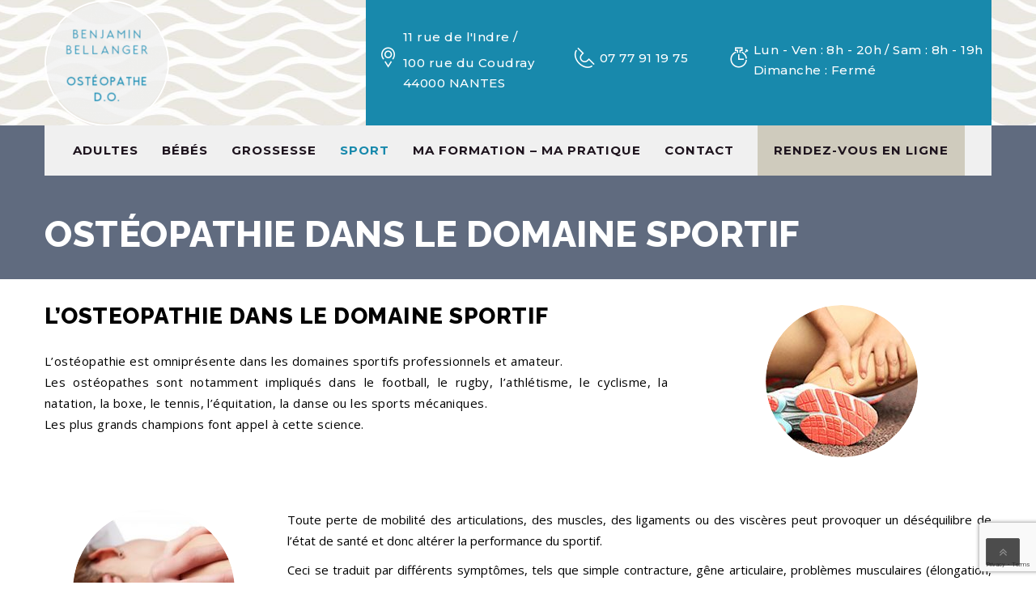

--- FILE ---
content_type: text/html; charset=UTF-8
request_url: https://www.osteopathe-nantes-centre.fr/osteopathie-sport/
body_size: 11279
content:
<!DOCTYPE html>
<html lang="fr-FR" class="no-js" >
<head>
	<meta charset="UTF-8">
	<meta name="viewport" content="width=device-width, initial-scale=1">
	<link rel="profile" href="http://gmpg.org/xfn/11">
	<link rel="pingback" href="https://www.osteopathe-nantes-centre.fr/xmlrpc.php">
	
	<!-- This site is optimized with the Yoast SEO plugin v14.7 - https://yoast.com/wordpress/plugins/seo/ -->
	<title>Osteopathe spécialisé dans le sport sur Nantes - Benjamin Bellanger</title>
	<meta name="description" content="L’ostéopathie est omniprésente dans les domaines sportifs professionnels et amateur. Les ostéopathes sont notamment impliqués dans le football, le rugby, l’athlétisme, le cyclisme, la natation, la boxe, le tennis, l’équitation, la danse ou les sports mécaniques. Les plus grands cha" />
	<meta name="robots" content="index, follow" />
	<meta name="googlebot" content="index, follow, max-snippet:-1, max-image-preview:large, max-video-preview:-1" />
	<meta name="bingbot" content="index, follow, max-snippet:-1, max-image-preview:large, max-video-preview:-1" />
	<link rel="canonical" href="https://www.osteopathe-nantes-centre.fr/osteopathie-sport/" />
	<meta property="og:locale" content="fr_FR" />
	<meta property="og:type" content="article" />
	<meta property="og:title" content="Osteopathe spécialisé dans le sport sur Nantes - Benjamin Bellanger" />
	<meta property="og:description" content="L’ostéopathie est omniprésente dans les domaines sportifs professionnels et amateur. Les ostéopathes sont notamment impliqués dans le football, le rugby, l’athlétisme, le cyclisme, la natation, la boxe, le tennis, l’équitation, la danse ou les sports mécaniques. Les plus grands cha" />
	<meta property="og:url" content="https://www.osteopathe-nantes-centre.fr/osteopathie-sport/" />
	<meta property="og:site_name" content="Ostéopathe Nantes Benjamin Bellanger" />
	<meta property="article:modified_time" content="2018-01-30T10:20:07+00:00" />
	<meta name="twitter:card" content="summary_large_image" />
	<script type="application/ld+json" class="yoast-schema-graph">{"@context":"https://schema.org","@graph":[{"@type":"WebSite","@id":"https://www.osteopathe-nantes-centre.fr/#website","url":"https://www.osteopathe-nantes-centre.fr/","name":"Ost\u00e9opathe Nantes Benjamin Bellanger","description":"","potentialAction":[{"@type":"SearchAction","target":"https://www.osteopathe-nantes-centre.fr/?s={search_term_string}","query-input":"required name=search_term_string"}],"inLanguage":"fr-FR"},{"@type":"WebPage","@id":"https://www.osteopathe-nantes-centre.fr/osteopathie-sport/#webpage","url":"https://www.osteopathe-nantes-centre.fr/osteopathie-sport/","name":"Osteopathe sp\u00e9cialis\u00e9 dans le sport sur Nantes - Benjamin Bellanger","isPartOf":{"@id":"https://www.osteopathe-nantes-centre.fr/#website"},"datePublished":"2017-06-26T13:02:15+00:00","dateModified":"2018-01-30T10:20:07+00:00","description":"L\u2019ost\u00e9opathie est omnipr\u00e9sente dans les domaines sportifs professionnels et amateur. Les ost\u00e9opathes sont notamment impliqu\u00e9s dans le football, le rugby, l\u2019athl\u00e9tisme, le cyclisme, la natation, la boxe, le tennis, l\u2019\u00e9quitation, la danse ou les sports m\u00e9caniques. Les plus grands cha","inLanguage":"fr-FR","potentialAction":[{"@type":"ReadAction","target":["https://www.osteopathe-nantes-centre.fr/osteopathie-sport/"]}]}]}</script>
	<!-- / Yoast SEO plugin. -->


<link rel='dns-prefetch' href='//maps.googleapis.com' />
<link rel='dns-prefetch' href='//www.google.com' />
<link rel='dns-prefetch' href='//fonts.googleapis.com' />
<link rel='dns-prefetch' href='//s.w.org' />
<link rel="alternate" type="application/rss+xml" title="Ostéopathe Nantes Benjamin Bellanger &raquo; Flux" href="https://www.osteopathe-nantes-centre.fr/feed/" />
<link rel="alternate" type="application/rss+xml" title="Ostéopathe Nantes Benjamin Bellanger &raquo; Flux des commentaires" href="https://www.osteopathe-nantes-centre.fr/comments/feed/" />
		<script type="text/javascript">
			window._wpemojiSettings = {"baseUrl":"https:\/\/s.w.org\/images\/core\/emoji\/13.0.0\/72x72\/","ext":".png","svgUrl":"https:\/\/s.w.org\/images\/core\/emoji\/13.0.0\/svg\/","svgExt":".svg","source":{"concatemoji":"https:\/\/www.osteopathe-nantes-centre.fr\/wp-includes\/js\/wp-emoji-release.min.js?ver=5.5.17"}};
			!function(e,a,t){var n,r,o,i=a.createElement("canvas"),p=i.getContext&&i.getContext("2d");function s(e,t){var a=String.fromCharCode;p.clearRect(0,0,i.width,i.height),p.fillText(a.apply(this,e),0,0);e=i.toDataURL();return p.clearRect(0,0,i.width,i.height),p.fillText(a.apply(this,t),0,0),e===i.toDataURL()}function c(e){var t=a.createElement("script");t.src=e,t.defer=t.type="text/javascript",a.getElementsByTagName("head")[0].appendChild(t)}for(o=Array("flag","emoji"),t.supports={everything:!0,everythingExceptFlag:!0},r=0;r<o.length;r++)t.supports[o[r]]=function(e){if(!p||!p.fillText)return!1;switch(p.textBaseline="top",p.font="600 32px Arial",e){case"flag":return s([127987,65039,8205,9895,65039],[127987,65039,8203,9895,65039])?!1:!s([55356,56826,55356,56819],[55356,56826,8203,55356,56819])&&!s([55356,57332,56128,56423,56128,56418,56128,56421,56128,56430,56128,56423,56128,56447],[55356,57332,8203,56128,56423,8203,56128,56418,8203,56128,56421,8203,56128,56430,8203,56128,56423,8203,56128,56447]);case"emoji":return!s([55357,56424,8205,55356,57212],[55357,56424,8203,55356,57212])}return!1}(o[r]),t.supports.everything=t.supports.everything&&t.supports[o[r]],"flag"!==o[r]&&(t.supports.everythingExceptFlag=t.supports.everythingExceptFlag&&t.supports[o[r]]);t.supports.everythingExceptFlag=t.supports.everythingExceptFlag&&!t.supports.flag,t.DOMReady=!1,t.readyCallback=function(){t.DOMReady=!0},t.supports.everything||(n=function(){t.readyCallback()},a.addEventListener?(a.addEventListener("DOMContentLoaded",n,!1),e.addEventListener("load",n,!1)):(e.attachEvent("onload",n),a.attachEvent("onreadystatechange",function(){"complete"===a.readyState&&t.readyCallback()})),(n=t.source||{}).concatemoji?c(n.concatemoji):n.wpemoji&&n.twemoji&&(c(n.twemoji),c(n.wpemoji)))}(window,document,window._wpemojiSettings);
		</script>
		<style type="text/css">
img.wp-smiley,
img.emoji {
	display: inline !important;
	border: none !important;
	box-shadow: none !important;
	height: 1em !important;
	width: 1em !important;
	margin: 0 .07em !important;
	vertical-align: -0.1em !important;
	background: none !important;
	padding: 0 !important;
}
</style>
	<link rel='stylesheet' id='owl-css-css'  href='https://www.osteopathe-nantes-centre.fr/wp-content/plugins/wd-google-maps/css/owl.carousel.css?ver=5.0.21' type='text/css' media='all' />
<link rel='stylesheet' id='font_awsome-css-css'  href='https://www.osteopathe-nantes-centre.fr/wp-content/plugins/wd-google-maps/css/font-awesome/font-awesome.css?ver=5.0.21' type='text/css' media='all' />
<link rel='stylesheet' id='bootstrap-css-css'  href='https://www.osteopathe-nantes-centre.fr/wp-content/plugins/wd-google-maps/css/bootstrap.css?ver=5.0.21' type='text/css' media='all' />
<link rel='stylesheet' id='bootstrap_theme-css-css'  href='https://www.osteopathe-nantes-centre.fr/wp-content/plugins/wd-google-maps/css/bootstrap-theme.css?ver=5.0.21' type='text/css' media='all' />
<link rel='stylesheet' id='frontend_main-css-css'  href='https://www.osteopathe-nantes-centre.fr/wp-content/plugins/wd-google-maps/css/frontend_main.css?ver=5.0.21' type='text/css' media='all' />
<link rel='stylesheet' id='wp-block-library-css'  href='https://www.osteopathe-nantes-centre.fr/wp-includes/css/dist/block-library/style.min.css?ver=5.5.17' type='text/css' media='all' />
<link rel='stylesheet' id='contact-form-7-css'  href='https://www.osteopathe-nantes-centre.fr/wp-content/plugins/contact-form-7/includes/css/styles.css?ver=5.2.1' type='text/css' media='all' />
<link rel='stylesheet' id='rs-plugin-settings-css'  href='https://www.osteopathe-nantes-centre.fr/wp-content/plugins/revslider/public/assets/css/settings.css?ver=5.4.5.1' type='text/css' media='all' />
<style id='rs-plugin-settings-inline-css' type='text/css'>
#rs-demo-id {}
</style>
<link rel='stylesheet' id='bootstrap-css'  href='https://www.osteopathe-nantes-centre.fr/wp-content/themes/chiropractor/assets/css/bootstrap.min.css?ver=1.0' type='text/css' media='all' />
<link rel='stylesheet' id='chiropractor-style-css'  href='https://www.osteopathe-nantes-centre.fr/wp-content/themes/chiropractor_child_theme/style.css?ver=1.0' type='text/css' media='all' />
<style id='chiropractor-style-inline-css' type='text/css'>
.header_contact_info { background-color: #cfcbbd; } .header_logo_area { background: url(/wp-content/uploads/2017/11/pattern-fond.jpg) repeat scroll center center; padding: 0px; height: 170px; } .pull-right { padding: 30px 10px 50px 10px; background-color: #1889ac; } .header_logo_area .pull-left img { padding: 1px 0px; border-radius: 50%; border: 2px solid white; } .header_logo_area .pull-right .media { vertical-align: middle; } .header_logo_area .pull-right .media .media-body span { color: white; font-family: 'Montserrat', sans-serif; font-weight: 500; font-size: 15px; text-transform: inherit; letter-spacing: .45px; margin-bottom: -7px; line-height: 32px; display: block; } .header_logo_area .pull-right .media .media-left i.icon { line-height: 32px; color: white; } .middble_menu_area .headerBottomInfo .responsiveWrapper .nav.navbar-nav.navbar-right li a:hover { background:#cfcbbd; } .container .cell-view { padding: 95px 0 15px 0; } #footer .logo img { display: inline; } #footer .footerBlock .logo { text-align: center; } #footer .footerBlock .simple-article p { text-align: center; } footer > .container > .row >*[class*="col"]:not(:first-child):not(:last-child) .footerBlock { max-width: 300px; } @media (max-width: 767px) { .header_top_area { display: none; } } @media (min-width: 767px) { .contactInfo > div { display: inline-block; vertical-align: middle; } .contactInfo > div.contactContent { width: 70%; padding: 0 0 0 40px; } .contactInfo > div.imgWrapper { position: relative; } } .doctolib { background-color:#cfcbbd; padding-left: 20px !important; padding-right: 20px !important; } .doctolib li:hover > a { color: #fff; }
</style>
<link rel='stylesheet' id='font-awesome-css'  href='https://www.osteopathe-nantes-centre.fr/wp-content/plugins/js_composer/assets/lib/bower/font-awesome/css/font-awesome.min.css?ver=5.4.5' type='text/css' media='all' />
<link rel='stylesheet' id='strock-icon-css'  href='https://www.osteopathe-nantes-centre.fr/wp-content/themes/chiropractor/assets/css/strock-icon.css?ver=1.0' type='text/css' media='all' />
<link rel='stylesheet' id='chiropractor-responsive-css'  href='https://www.osteopathe-nantes-centre.fr/wp-content/themes/chiropractor/assets/css/responsive.css?ver=1.0' type='text/css' media='all' />
<link rel='stylesheet' id='swiper-css'  href='https://www.osteopathe-nantes-centre.fr/wp-content/themes/chiropractor/assets/css/swiper.css?ver=1.0' type='text/css' media='all' />
<link rel='stylesheet' id='owl.carousel-css'  href='https://www.osteopathe-nantes-centre.fr/wp-content/themes/chiropractor/assets/css/owl.carousel.min.css?ver=1.0' type='text/css' media='all' />
<link rel='stylesheet' id='magnific-popup-css'  href='https://www.osteopathe-nantes-centre.fr/wp-content/themes/chiropractor/assets/css/magnific-popup.css?ver=1.0' type='text/css' media='all' />
<link rel='stylesheet' id='fonts-css'  href='https://fonts.googleapis.com/css?family=Raleway%3A200%2C400%2C700%2C800%257C%7COpen+Sans%3A300%2C400%2C600%2C700%257C%7COpen+Sans+Condensed%3A300%2C300italic%2C700%7CPlayball%7CPT+Serif%3A400%2C700%257C%7CMontserrat%3A300%2C400%2C400i%2C500%2C500i%2C600%2C600i%2C700%2C800%2C900&#038;subset=latin%2Clatin-ext' type='text/css' media='all' />
<link rel='stylesheet' id='js_composer_front-css'  href='https://www.osteopathe-nantes-centre.fr/wp-content/plugins/js_composer/assets/css/js_composer.min.css?ver=5.4.5' type='text/css' media='all' />
<script type='text/javascript' src='https://www.osteopathe-nantes-centre.fr/wp-includes/js/jquery/jquery.js?ver=1.12.4-wp' id='jquery-core-js'></script>
<script type='text/javascript' src='https://www.osteopathe-nantes-centre.fr/wp-content/plugins/wd-google-maps/js/util.js?ver=5.5.17' id='gmwd_util-js-js'></script>
<script type='text/javascript' src='https://maps.googleapis.com/maps/api/js?libraries=places%2Cgeometry&#038;v=3.exp&#038;key=AIzaSyCCMKzp0jVJOJUvRdZSCYvd2YGvf2Ux4XM&#038;ver=5.5.17' id='gmwd_map-js-js'></script>
<script type='text/javascript' src='https://www.osteopathe-nantes-centre.fr/wp-content/plugins/wd-google-maps/js/init_map.js?ver=5.0.21' id='frontend_init_map-js-js'></script>
<script type='text/javascript' src='https://www.osteopathe-nantes-centre.fr/wp-content/plugins/wd-google-maps/js/frontend_main.js?ver=5.0.21' id='frontend_main-js-js'></script>
<script type='text/javascript' src='https://www.osteopathe-nantes-centre.fr/wp-content/plugins/revslider/public/assets/js/jquery.themepunch.tools.min.js?ver=5.4.5.1' id='tp-tools-js'></script>
<script type='text/javascript' src='https://www.osteopathe-nantes-centre.fr/wp-content/plugins/revslider/public/assets/js/jquery.themepunch.revolution.min.js?ver=5.4.5.1' id='revmin-js'></script>
<link rel="https://api.w.org/" href="https://www.osteopathe-nantes-centre.fr/wp-json/" /><link rel="alternate" type="application/json" href="https://www.osteopathe-nantes-centre.fr/wp-json/wp/v2/pages/596" /><link rel="EditURI" type="application/rsd+xml" title="RSD" href="https://www.osteopathe-nantes-centre.fr/xmlrpc.php?rsd" />
<link rel="wlwmanifest" type="application/wlwmanifest+xml" href="https://www.osteopathe-nantes-centre.fr/wp-includes/wlwmanifest.xml" /> 
<meta name="generator" content="WordPress 5.5.17" />
<link rel='shortlink' href='https://www.osteopathe-nantes-centre.fr/?p=596' />
<link rel="alternate" type="application/json+oembed" href="https://www.osteopathe-nantes-centre.fr/wp-json/oembed/1.0/embed?url=https%3A%2F%2Fwww.osteopathe-nantes-centre.fr%2Fosteopathie-sport%2F" />
<link rel="alternate" type="text/xml+oembed" href="https://www.osteopathe-nantes-centre.fr/wp-json/oembed/1.0/embed?url=https%3A%2F%2Fwww.osteopathe-nantes-centre.fr%2Fosteopathie-sport%2F&#038;format=xml" />
<meta name="framework" content="Redux 4.1.14" /><meta name="generator" content="Powered by WPBakery Page Builder - drag and drop page builder for WordPress."/>
<!--[if lte IE 9]><link rel="stylesheet" type="text/css" href="https://www.osteopathe-nantes-centre.fr/wp-content/plugins/js_composer/assets/css/vc_lte_ie9.min.css" media="screen"><![endif]--><meta name="generator" content="Powered by Slider Revolution 5.4.5.1 - responsive, Mobile-Friendly Slider Plugin for WordPress with comfortable drag and drop interface." />
<script type="text/javascript">function setREVStartSize(e){
				try{ var i=jQuery(window).width(),t=9999,r=0,n=0,l=0,f=0,s=0,h=0;					
					if(e.responsiveLevels&&(jQuery.each(e.responsiveLevels,function(e,f){f>i&&(t=r=f,l=e),i>f&&f>r&&(r=f,n=e)}),t>r&&(l=n)),f=e.gridheight[l]||e.gridheight[0]||e.gridheight,s=e.gridwidth[l]||e.gridwidth[0]||e.gridwidth,h=i/s,h=h>1?1:h,f=Math.round(h*f),"fullscreen"==e.sliderLayout){var u=(e.c.width(),jQuery(window).height());if(void 0!=e.fullScreenOffsetContainer){var c=e.fullScreenOffsetContainer.split(",");if (c) jQuery.each(c,function(e,i){u=jQuery(i).length>0?u-jQuery(i).outerHeight(!0):u}),e.fullScreenOffset.split("%").length>1&&void 0!=e.fullScreenOffset&&e.fullScreenOffset.length>0?u-=jQuery(window).height()*parseInt(e.fullScreenOffset,0)/100:void 0!=e.fullScreenOffset&&e.fullScreenOffset.length>0&&(u-=parseInt(e.fullScreenOffset,0))}f=u}else void 0!=e.minHeight&&f<e.minHeight&&(f=e.minHeight);e.c.closest(".rev_slider_wrapper").css({height:f})					
				}catch(d){console.log("Failure at Presize of Slider:"+d)}
			};</script>
<style type="text/css" id="chiropractor_option-dynamic-css" title="dynamic-css" class="redux-options-output">nav ul li.current-menu-item > a, nav ul li a:hover, nav ul li a:focus, nav ul li.current-menu-item > a, nav ul li a:hover, nav ul li a:focus, .ThumbnailWrapper .as a:hover, .ThumbnailWrapper .as a:focus, .requestBlock .titleShortcode .as, nav ul li ul li a:hover, nav ul li ul li a:focus, .offerSwiper .swiper-button-next:hover:before, .offerSwiper .swiper-button-prev:hover:before, .get_appionment_details h5 a, .welcome_to3 .welcome_to_text h5 a, .well_five_area .welcome_text_inner h4 span, .socialThumnailWrapper .socialBlock i.fa:hover, .profile p, .year > span, .popularPosts .postContent .as a:hover, .appointmentDesign .ea-bootstrap a{color:#1889ac;}.headerTopInfo, .button.btnStyle3:hover, .button.btnStyle4:hover, .button.btnStyle5, .contactUsBlock.brownBack, .swiper-pagination.relative-pagination .swiper-pagination-bullet-active, .oneline_appiontment_area .form-group .btnSize4:hover, .partner_area .partner_left, .well_five_area .well_count_area, .about_clinic_area, .view_btn:hover, .profile a span, .categoryBlock.style2 li:hover, .categoryBlock.style2 .activeCate, .categoryBlock.style2 .activeCate:before, .button.btnStyle4:hover, .specialOffer, .aSideSearch .simple-input, .remove_more-link a.more-link:hover, .woocommerce a.button.btnStyle5.btnSize4, .woocommerce ul.products li.product .button.btnStyle3:hover, .woocommerce .proceed-to-checkout a.button:hover, .cupon-box.estra-class .button.btnStyle8.btnSize8, .woocommerce input.button.btnStyle3.btnSize2:hover, .woocommerce .form-row input.button:hover, .customize .cart-btn.button.btnStyle5.btnSize4, .woocommerce .form-submit button.button.btnStyle5.btnSize4, .woocommerce .woocommerce-message a.button, .woocommerce a.button.wc-backward, .appointmentDesign .ui-datepicker .ui-datepicker-current-day, .appointmentDesign .ea-bootstrap .btn-primary, .page-numbers .page-numbers.current, .page-numbers li:hover, .imgThumbnail:after, .headerTopInfo:before, .headerTopInfo:after{background:#1889ac;}.offerSwiper .swiper-button-next:hover, .offerSwiper .swiper-button-prev:hover, .simple-input:focus, .appointmentDesign .ea-bootstrap .form-control:focus, .appointmentDesign .ui-datepicker, .appointmentDesign .ea-bootstrap .btn-primary, .page-numbers .page-numbers.current, .page-numbers li:hover a{border-color:#1889ac;}.headerTopInfo a:hover, .clientSay i.fa, .sayPersone span, .menu-footer-2-container ul li a:hover, .menu-footer-3-container ul li a:hover, .footerContants a:hover, .created:hover a span, .locationBlock i.fa, .footerContants i.fa, .footerContants i.icon, .service2_slider .owl-next:hover, .service2_slider .owl-prev:hover, .clients_slider_inner .clients_slider_active .item a, .clients_slider_inner .owl-prev:hover, .clients_slider_inner .owl-next:hover, .welcome_to_area .home3_video a:hover, .header_contact_info .pull-left a:hover, .header_contact_info .pull-right ul li a, .header_logo_area .pull-right .media .media-left, .welcome_to3 .welcome_text_inner .chooseTitle h4 span, .testimonials_area .testimonials_item h6, .our_service_area .ThumbnailWrapper .service_text .s_read_mor, .categoryBlock ul li a:hover{color:#cfcbbd;}.button.btnStyle3, .button.btnStyle4, .chooseBlock:hover, .contactUsBlock, .socialWrapper a:hover, h4.widget_title::after, .button.btnStyle5:hover, .button, .contactUsBlock.khakiBack, .slider_btn:hover, .o_staf_item_text .btnSize2:hover, .w_choose_left .w_choose_text, .service2_slider .item .service2_inner:hover, .chooseBlock.green_block, .middble_menu_area .headerBottomInfo .responsiveWrapper .nav.navbar-nav.navbar-right li a, .o_staf_item_text.style_2, .special_offer_area .special_left_content, .remove_more-link a.more-link, .woocommerce ul.products li.product .button.btnStyle3, .woocommerce input.button.btnStyle3.btnSize2, .woocommerce .proceed-to-checkout a.button, .cupon-box.estra-class .button.btnStyle8.btnSize8:hover, .woocommerce .form-row input.button, .customize .cart-btn.button.btnStyle5.btnSize4:hover, .woocommerce .form-submit button.button.btnStyle5.btnSize4:hover, .woocommerce .woocommerce-message a.button:hover, .woocommerce a.button.wc-backward:hover, .appointmentDesign .ea-bootstrap .btn-primary:hover, .button.backYellow:hover, .button.backYellow.transp:hover, .button.yellowBack, .woocommerce a.button.btnStyle5.btnSize4:hover{background:#cfcbbd;}.socialWrapper a:hover, .service2_slider .owl-next:hover, .service2_slider .owl-prev:hover, .chooseBlock.green_block:hover, .chooseBlock.green_block, .clients_slider_inner .owl-prev:hover, .clients_slider_inner .owl-next:hover, .cupon-box.estra-class .button.btnStyle8.btnSize8:hover, .appointmentDesign .ea-bootstrap .btn-primary:hover, .button.backYellow.transp:hover{border-color:#cfcbbd;}header, .header_top_area{height:155px;}.headerContent .logo{margin-top:0px;margin-right:0px;margin-bottom:0px;margin-left:0px;}nav ul li a, .boxed_menu .headerBottomInfo nav > ul > li > a, .middble_menu_area .headerBottomInfo .responsiveWrapper .navScroll nav > ul > li > a{opacity: 1;visibility: visible;-webkit-transition: opacity 0.24s ease-in-out;-moz-transition: opacity 0.24s ease-in-out;transition: opacity 0.24s ease-in-out;}.wf-loading nav ul li a,.wf-loading  .boxed_menu .headerBottomInfo nav > ul > li > a,.wf-loading  .middble_menu_area .headerBottomInfo .responsiveWrapper .navScroll nav > ul > li > a{opacity: 0;}.ie.wf-loading nav ul li a,.ie.wf-loading  .boxed_menu .headerBottomInfo nav > ul > li > a,.ie.wf-loading  .middble_menu_area .headerBottomInfo .responsiveWrapper .navScroll nav > ul > li > a{visibility: hidden;}nav ul li a:hover , nav ul li a:focus, .boxed_menu .headerBottomInfo nav > ul > li:hover > a, .middble_menu_area .headerBottomInfo .responsiveWrapper .navScroll nav > ul > li:hover > a{color:#1889ac;}nav ul li.current-menu-item > a, .boxed_menu .headerBottomInfo nav > ul > li.current-menu-item > a, .middble_menu_area .headerBottomInfo .responsiveWrapper .navScroll nav > ul > li.current-menu-item > a{color:#1889ac;}nav ul li ul.sub-menu li a{opacity: 1;visibility: visible;-webkit-transition: opacity 0.24s ease-in-out;-moz-transition: opacity 0.24s ease-in-out;transition: opacity 0.24s ease-in-out;}.wf-loading nav ul li ul.sub-menu li a{opacity: 0;}.ie.wf-loading nav ul li ul.sub-menu li a{visibility: hidden;}.headerScrolled nav ul li a, .headerScrolled.boxed_menu .headerBottomInfo nav > ul > li > a, .sticky_menu.stricky-fixed.middble_menu_area .headerBottomInfo .responsiveWrapper .navScroll nav > ul > li > a{opacity: 1;visibility: visible;-webkit-transition: opacity 0.24s ease-in-out;-moz-transition: opacity 0.24s ease-in-out;transition: opacity 0.24s ease-in-out;}.wf-loading .headerScrolled nav ul li a,.wf-loading  .headerScrolled.boxed_menu .headerBottomInfo nav > ul > li > a,.wf-loading  .sticky_menu.stricky-fixed.middble_menu_area .headerBottomInfo .responsiveWrapper .navScroll nav > ul > li > a{opacity: 0;}.ie.wf-loading .headerScrolled nav ul li a,.ie.wf-loading  .headerScrolled.boxed_menu .headerBottomInfo nav > ul > li > a,.ie.wf-loading  .sticky_menu.stricky-fixed.middble_menu_area .headerBottomInfo .responsiveWrapper .navScroll nav > ul > li > a{visibility: hidden;}.pageTitle.bgShadow{background-color:#717e95;}.pageTitle.bgShadow .light.h2, .pageTitle.bgShadow .light h2{color:#ffffff;opacity: 1;visibility: visible;-webkit-transition: opacity 0.24s ease-in-out;-moz-transition: opacity 0.24s ease-in-out;transition: opacity 0.24s ease-in-out;}.wf-loading .pageTitle.bgShadow .light.h2,.wf-loading  .pageTitle.bgShadow .light h2{opacity: 0;}.ie.wf-loading .pageTitle.bgShadow .light.h2,.ie.wf-loading  .pageTitle.bgShadow .light h2{visibility: hidden;}.breadcrumb-z span, .breadCrumbs a:first-child {color:#000000;opacity: 1;visibility: visible;-webkit-transition: opacity 0.24s ease-in-out;-moz-transition: opacity 0.24s ease-in-out;transition: opacity 0.24s ease-in-out;}.wf-loading .breadcrumb-z span,.wf-loading  .breadCrumbs a:first-child {opacity: 0;}.ie.wf-loading .breadcrumb-z span,.ie.wf-loading  .breadCrumbs a:first-child {visibility: hidden;} .breadcrumb-z span:hover:hover, .breadCrumbs a:hover:first-child:hover{color:#1889ac;}.breadcrumb-z{margin-top:0px;margin-right:0px;margin-bottom:0px;margin-left:0px;}body{color:#000000;font-size:16px;opacity: 1;visibility: visible;-webkit-transition: opacity 0.24s ease-in-out;-moz-transition: opacity 0.24s ease-in-out;transition: opacity 0.24s ease-in-out;}.wf-loading body{opacity: 0;}.ie.wf-loading body{visibility: hidden;}p{color:#000000;font-size:15px;opacity: 1;visibility: visible;-webkit-transition: opacity 0.24s ease-in-out;-moz-transition: opacity 0.24s ease-in-out;transition: opacity 0.24s ease-in-out;}.wf-loading p{opacity: 0;}.ie.wf-loading p{visibility: hidden;}h1, .h1{opacity: 1;visibility: visible;-webkit-transition: opacity 0.24s ease-in-out;-moz-transition: opacity 0.24s ease-in-out;transition: opacity 0.24s ease-in-out;}.wf-loading h1,.wf-loading  .h1{opacity: 0;}.ie.wf-loading h1,.ie.wf-loading  .h1{visibility: hidden;}h2, .h2{opacity: 1;visibility: visible;-webkit-transition: opacity 0.24s ease-in-out;-moz-transition: opacity 0.24s ease-in-out;transition: opacity 0.24s ease-in-out;}.wf-loading h2,.wf-loading  .h2{opacity: 0;}.ie.wf-loading h2,.ie.wf-loading  .h2{visibility: hidden;}h3, .h3{opacity: 1;visibility: visible;-webkit-transition: opacity 0.24s ease-in-out;-moz-transition: opacity 0.24s ease-in-out;transition: opacity 0.24s ease-in-out;}.wf-loading h3,.wf-loading  .h3{opacity: 0;}.ie.wf-loading h3,.ie.wf-loading  .h3{visibility: hidden;}h4, .h4{opacity: 1;visibility: visible;-webkit-transition: opacity 0.24s ease-in-out;-moz-transition: opacity 0.24s ease-in-out;transition: opacity 0.24s ease-in-out;}.wf-loading h4,.wf-loading  .h4{opacity: 0;}.ie.wf-loading h4,.ie.wf-loading  .h4{visibility: hidden;}h5, .h5{opacity: 1;visibility: visible;-webkit-transition: opacity 0.24s ease-in-out;-moz-transition: opacity 0.24s ease-in-out;transition: opacity 0.24s ease-in-out;}.wf-loading h5,.wf-loading  .h5{opacity: 0;}.ie.wf-loading h5,.ie.wf-loading  .h5{visibility: hidden;}h6, .h6{opacity: 1;visibility: visible;-webkit-transition: opacity 0.24s ease-in-out;-moz-transition: opacity 0.24s ease-in-out;transition: opacity 0.24s ease-in-out;}.wf-loading h6,.wf-loading  .h6{opacity: 0;}.ie.wf-loading h6,.ie.wf-loading  .h6{visibility: hidden;}footer{background-image:url('https://www.osteopathe-nantes-centre.fr/wp-content/uploads/2017/12/osteopathe-nantes-footer.jpg');}.footer h4.widget_title{opacity: 1;visibility: visible;-webkit-transition: opacity 0.24s ease-in-out;-moz-transition: opacity 0.24s ease-in-out;transition: opacity 0.24s ease-in-out;}.wf-loading .footer h4.widget_title{opacity: 0;}.ie.wf-loading .footer h4.widget_title{visibility: hidden;}.footerBlock .simple-article p, .menu-footer-2-container ul li a, .menu-footer-3-container ul li a, .menu-footer-2-container ul li::before, .menu-footer-3-container ul li::before, .locationContent p, .locationContent span, .footerContants a, .footerContants p, .copy, .created{opacity: 1;visibility: visible;-webkit-transition: opacity 0.24s ease-in-out;-moz-transition: opacity 0.24s ease-in-out;transition: opacity 0.24s ease-in-out;}.wf-loading .footerBlock .simple-article p,.wf-loading  .menu-footer-2-container ul li a,.wf-loading  .menu-footer-3-container ul li a,.wf-loading  .menu-footer-2-container ul li::before,.wf-loading  .menu-footer-3-container ul li::before,.wf-loading  .locationContent p,.wf-loading  .locationContent span,.wf-loading  .footerContants a,.wf-loading  .footerContants p,.wf-loading  .copy,.wf-loading  .created{opacity: 0;}.ie.wf-loading .footerBlock .simple-article p,.ie.wf-loading  .menu-footer-2-container ul li a,.ie.wf-loading  .menu-footer-3-container ul li a,.ie.wf-loading  .menu-footer-2-container ul li::before,.ie.wf-loading  .menu-footer-3-container ul li::before,.ie.wf-loading  .locationContent p,.ie.wf-loading  .locationContent span,.ie.wf-loading  .footerContants a,.ie.wf-loading  .footerContants p,.ie.wf-loading  .copy,.ie.wf-loading  .created{visibility: hidden;}</style><style type="text/css" data-type="vc_custom-css">.main-container {
    padding-top: 0px;
    padding-bottom: 0px;
}</style><noscript><style type="text/css"> .wpb_animate_when_almost_visible { opacity: 1; }</style></noscript></head>
<body class="page-template-default page page-id-596 tmc_header_3 wpb-js-composer js-comp-ver-5.4.5 vc_responsive" >

	
    <div id="content-block" class="boxed-full">
	
		        <!--================Header Area =================-->
        <div class="header_top_area">

		
            <div class="header_logo_area">
                <div class="container">
                    <div class="pull-left">
                        						<a class="logo" href="https://www.osteopathe-nantes-centre.fr/"><img src="https://www.osteopathe-nantes-centre.fr/wp-content/uploads/2017/11/logo-benjamin-bellanger-osteopathe-e1511874276849.png" title="Accueil" alt="Ostéopathe Nantes Benjamin Bellanger" /></a>

						                    </div>
                    <div class="pull-right">
                        <div class="media">
                            <div class="media-left">
                                <i class="icon icon-Pointer"></i>
                            </div>
                            <div class="media-body">
									<span>11 rue de l'Indre /<br> 100 rue du Coudray</span>
								
									<span>44000 NANTES</span>
								                            </div>
                        </div>
                        <div class="media">
                            <div class="media-left">
                                <i class="icon icon-Phone2"></i>
                            </div>
                            <div class="media-body">
                                	<span>07 77 91 19 75</span>
								
									<span></span>
								                            </div>
                        </div>
                        <div class="media">
                            <div class="media-left">
                                <i class="icon icon-Timer"></i>
                            </div>
                            <div class="media-body">
                                	<span>Lun - Ven : 8h - 20h / Sam : 8h - 19h</span>
								
									<span>Dimanche : Fermé</span>
								                            </div>
                        </div>
                    </div>
                </div>
            </div>
        </div>
        <!--================Header Area =================-->

        <!--================Header Area =================-->
        <div class="middble_menu_area sticky_menu">
        	<div class="container">
				<div class="headerBottomInfo">
					<div class="headerContent">
					    							<a class="logo" href="https://www.osteopathe-nantes-centre.fr/"><img src="https://www.osteopathe-nantes-centre.fr/wp-content/uploads/2017/11/logo-benjamin-bellanger-osteopathe-e1511874276849.png"  alt="Ostéopathe Nantes Benjamin Bellanger" /></a>

												<!-- 	Responsive menu-START 	-->
						<div class="menuIcon">
							<span></span>
							<span></span>
							<span></span>
							<span></span>
						</div>
						<!-- 	Responsive menu-END 	-->
						<div class="clear"></div>
					</div>
					<!-- 	Nav-START 	-->
					<div class="responsiveWrapper">
						<div class="navScroll">
							<!-- 	Navigation-START 	-->
							<nav>
								<ul id="Primary" class="main_menu_nav"><li id="menu-item-963" class="menu-item menu-item-type-post_type menu-item-object-page menu-item-963"><a href="https://www.osteopathe-nantes-centre.fr/osteopathie-adulte/">Adultes</a><i class="fa fa-angle-down"></i></li>
<li id="menu-item-966" class="menu-item menu-item-type-post_type menu-item-object-page menu-item-966"><a href="https://www.osteopathe-nantes-centre.fr/osteopathie-nourrissons/">Bébés</a><i class="fa fa-angle-down"></i></li>
<li id="menu-item-964" class="menu-item menu-item-type-post_type menu-item-object-page menu-item-964"><a href="https://www.osteopathe-nantes-centre.fr/osteopathie-femme-enceinte/">Grossesse</a><i class="fa fa-angle-down"></i></li>
<li id="menu-item-965" class="menu-item menu-item-type-post_type menu-item-object-page current-menu-item page_item page-item-596 current_page_item menu-item-965"><a href="https://www.osteopathe-nantes-centre.fr/osteopathie-sport/" aria-current="page">Sport</a><i class="fa fa-angle-down"></i></li>
<li id="menu-item-928" class="menu-item menu-item-type-post_type menu-item-object-page menu-item-928"><a href="https://www.osteopathe-nantes-centre.fr/formation-pratique/">Ma formation – Ma pratique</a><i class="fa fa-angle-down"></i></li>
<li id="menu-item-946" class="menu-item menu-item-type-post_type menu-item-object-page menu-item-946"><a href="https://www.osteopathe-nantes-centre.fr/contact-acces/">Contact</a><i class="fa fa-angle-down"></i></li>
<li id="menu-item-1339" class="doctolib menu-item menu-item-type-custom menu-item-object-custom menu-item-1339"><a target="_blank" rel="noopener noreferrer" href="https://www.doctolib.fr/osteopathe/nantes/benjamin-bellanger">RENDEZ-VOUS EN LIGNE</a><i class="fa fa-angle-down"></i></li>
</ul>							</nav>
							<!-- 	Navigation-END 	-->

							<!-- 	Header search-START 	-->
														<!-- 	Header search-END 	-->
							<div class="clear"></div>
						</div>
					</div>
					<!-- 	Nav-END 	-->
				</div>

        	</div>
        </div>
        <!--================Header Area =================-->
        <!--================End Menu area Area =================-->
		   
	   	   
	 	   	   		   <div class="pageTitle bgShadow bg" style="background-image:url(  );  ">
				<div class="container">
					<div class="row">
						<div class="col-xs-12">
							<div class="cell-view" style=" ">
																																						<h1 class="h2 light">Ostéopathie dans le domaine sportif</h1>
																																		</div>
						</div>
					</div>
				</div>
			</div>		
	   		
					 
				<div class="container main-container">	<div class="content-area">		
						
				
								
				
				
					<div class="entry-content">
							<div class="text_block wpb_text_column clearfix">
								<div class="vc_row wpb_row vc_row-fluid"><div class="wpb_column vc_column_container vc_col-sm-8"><div class="vc_column-inner "><div class="wpb_wrapper">
	<div class="wpb_text_column wpb_content_element " >
		<div class="wpb_wrapper">
			<div class="welcome_text_inner" style="text-align: justify;">
<div class="chooseTitle large">
<h2 class="h4 as"><span style="color: #000000;">L’OSTEOPATHIE DANS LE DOMAINE SPORTIF</span></h2>
</div>
<div class="welcome_to_text">
<p>&nbsp;</p>
<p style="text-align: justify;"><span style="color: #000000;">L’ostéopathie est omniprésente dans les domaines sportifs professionnels et amateur.</span></p>
<p style="text-align: justify;"><span style="color: #000000;">Les ostéopathes sont notamment impliqués dans le football, le rugby, l’athlétisme, le cyclisme, la natation, la boxe, le tennis, l’équitation, la danse ou les sports mécaniques.</span></p>
<p style="text-align: justify;"><span style="color: #000000;">Les plus grands champions font appel à cette science.</span></p>
</div>
</div>

		</div>
	</div>
<div class="vc_empty_space"   style="height: 32px" ><span class="vc_empty_space_inner"></span></div>
</div></div></div><div class="wpb_column vc_column_container vc_col-sm-4"><div class="vc_column-inner "><div class="wpb_wrapper"><div class="vc_empty_space"   style="height: 32px" ><span class="vc_empty_space_inner"></span></div>

	<div  class="wpb_single_image wpb_content_element vc_align_center">
		
		<figure class="wpb_wrapper vc_figure">
			<a data-rel="prettyPhoto[rel-596-1035035665]" href="https://www.osteopathe-nantes-centre.fr/wp-content/uploads/2017/04/thumbnail-img14.jpg" target="_self" class="vc_single_image-wrapper vc_box_circle  vc_box_border_grey prettyphoto"><img class="vc_single_image-img " src="https://www.osteopathe-nantes-centre.fr/wp-content/uploads/2017/04/thumbnail-img14-188x188.jpg" width="188" height="188" alt="thumbnail-img14" title="thumbnail-img14" /></a>
		</figure>
	</div>
<div class="vc_empty_space"   style="height: 32px" ><span class="vc_empty_space_inner"></span></div>
</div></div></div></div><div class="vc_row wpb_row vc_row-fluid"><div class="wpb_column vc_column_container vc_col-sm-3"><div class="vc_column-inner "><div class="wpb_wrapper"><div class="vc_empty_space"   style="height: 32px" ><span class="vc_empty_space_inner"></span></div>

	<div  class="wpb_single_image wpb_content_element vc_align_center">
		
		<figure class="wpb_wrapper vc_figure">
			<a data-rel="prettyPhoto[rel-596-1281972470]" href="https://www.osteopathe-nantes-centre.fr/wp-content/uploads/2017/12/osteopathe-nante-centre-bellanger-benjamin-1024x683.jpg" target="_self" class="vc_single_image-wrapper vc_box_circle  vc_box_border_grey prettyphoto"><img class="vc_single_image-img " src="https://www.osteopathe-nantes-centre.fr/wp-content/uploads/2017/12/osteopathe-nante-centre-bellanger-benjamin-e1517170172951-200x200.jpg" width="200" height="200" alt="Osteopathe sportif nantes Benjamin Bellanger" title="Osteopathe sportif nantes Benjamin Bellanger" /></a>
		</figure>
	</div>
<div class="vc_empty_space"   style="height: 32px" ><span class="vc_empty_space_inner"></span></div>
</div></div></div><div class="wpb_column vc_column_container vc_col-sm-9"><div class="vc_column-inner "><div class="wpb_wrapper"><div class="vc_empty_space"   style="height: 32px" ><span class="vc_empty_space_inner"></span></div>

	<div class="wpb_text_column wpb_content_element " >
		<div class="wpb_wrapper">
			<p style="text-align: justify;"><span style="color: #000000;">Toute perte de mobilité des articulations, des muscles, des ligaments ou des viscères peut provoquer un déséquilibre de l’état de santé et donc altérer la performance du sportif.</span></p>
<p style="text-align: justify;"><span style="color: #000000;">Ceci se traduit par différents symptômes, tels que simple contracture, gêne articulaire, problèmes musculaires (élongation, claquages à répétition) ou douleur chronique (tendinite, pubalgie…).</span></p>
<p style="text-align: justify;"><span style="color: #000000;">L’ostéopathe, uniquement avec ses mains, cherche à diagnostiquer et traiter les pertes de mobilités (articulaires, musculaires, viscérales ou crâniennes) afin de restaurer un équilibre de fonctionnement précis.</span></p>
<p style="text-align: justify;"><span style="color: #000000;">En éliminant les gênes, ou douleurs, les performances du sportif sont donc optimisées.</span></p>

		</div>
	</div>
<div class="vc_empty_space"   style="height: 32px" ><span class="vc_empty_space_inner"></span></div>
</div></div></div></div>
							</div>
											</div>
				 				 
			



		
					
						
		
	


		
		
	</div>
	</div>
 <!--.content_wrapper-->
	      	<!-- 	Contact us block-START 	-->		
	
		
						
             <!-- 	Contact us block-END 	-->				
		
   <!-- Footer-START --> 

	<footer id="footer" class=" pad-sec footer">

		
						<div class="container">
				<!-- 	Footer top info-START 	-->					
						<div class="row">
															<div class="col-lg-4 col-md-4  col-sm-6 col-xs-12 footer-1">
									<!-- 	Block1-START 	-->
						<div class="footerBlock small">
							<!--  	Logo-START 	-->
																														<div class="footer_logo">
											<a class="logo" href="https://www.osteopathe-nantes-centre.fr/"><img src="https://www.osteopathe-nantes-centre.fr/wp-content/uploads/2017/11/logo-benjamin-bellanger-osteopathe-e1511874276849.png"  alt="Ostéopathe Nantes Benjamin Bellanger" /></a>
											</div>
																					<!--  	Logo-End 	-->
										
																					<div class="simple-article small">
												<p>Ostéopathe diplômé à Nantes, je vous propose mes services dans mon cabinet à côté de la Gare Sud et interviens notamment auprès des adultes, bébés, femmes enceintes et sportifs.</p>
											</div>
											<div class="emptySpace15"></div>
         					
																																				</div>
								</div>	
															<div class="col-lg-4 col-md-4  col-sm-6 col-xs-12 footer-2">
									<!-- 	Block1-START 	-->
						<div class="footerBlock small">
							<!--  	Logo-START 	-->
																												<div id="nav_menu-2" class="widget widget_nav_menu"><h4 class="widget_title no_stripe">Mes spécialités :</h4><div class="menu-footer-2-container"><ul id="menu-footer-2" class="menu"><li id="menu-item-1233" class="menu-item menu-item-type-post_type menu-item-object-page menu-item-1233"><a href="https://www.osteopathe-nantes-centre.fr/osteopathie-adulte/">Ostéopathie chez l&#8217;adulte</a></li>
<li id="menu-item-1230" class="menu-item menu-item-type-post_type menu-item-object-page menu-item-1230"><a href="https://www.osteopathe-nantes-centre.fr/osteopathie-nourrissons/">Ostéopathie chez les nourrissons</a></li>
<li id="menu-item-1231" class="menu-item menu-item-type-post_type menu-item-object-page menu-item-1231"><a href="https://www.osteopathe-nantes-centre.fr/osteopathie-femme-enceinte/">Ostéopathie chez la femme enceinte</a></li>
<li id="menu-item-1232" class="menu-item menu-item-type-post_type menu-item-object-page current-menu-item page_item page-item-596 current_page_item menu-item-1232"><a href="https://www.osteopathe-nantes-centre.fr/osteopathie-sport/" aria-current="page">Ostéopathie dans le domaine sportif</a></li>
</ul></div></div><div id="text-2" class="widget widget_text"><h4 class="widget_title no_stripe">Remboursement mutuelle</h4>			<div class="textwidget"><p><a href="https://www.osteopathie.org/mutuelles.html" target="_blank" rel="noopener noreferrer">Contactez votre mutuelle pour connaitre votre prise en charge</a></p>
</div>
		</div><div id="media_image-2" class="widget widget_media_image"><img width="150" height="99" src="https://www.osteopathe-nantes-centre.fr/wp-content/uploads/2018/01/paiement-cheques-especes-e1517308968577.png" class="image wp-image-1298  attachment-full size-full" alt="Paiement Chèques - espèces" loading="lazy" style="max-width: 100%; height: auto;" /></div><div id="text-3" class="widget widget_text">			<div class="textwidget"><p>55€/séance d’ostéopathie générale</p>
<p>Tarif femme enceinte, post-accouchement et nourrisson (1 an) : 45 euros</p>
</div>
		</div>																	</div>
								</div>	
															<div class="col-lg-4 col-md-4  col-sm-6 col-xs-12 footer-3">
									<!-- 	Block1-START 	-->
						<div class="footerBlock small">
							<!--  	Logo-START 	-->
																												<div id="tmc_get_in_touch-1" class="widget widget_tmc_get_in_touch">						<div class="footerBlock normall">	
		           <h4 class="widget_title">Contactez-moi</h4>
                    <div class="widget-contact-list row m0">
                       <ul>
                            <li>								
								<div class="locationBlock">
									<i class="fa fa-map-marker"></i>
									<div class="locationContent">
										<p>11 rue de l'Indre / 100 rue du Coudray</p><span>44000 NANTES</span>								</div>
							</div>
                                
                            </li>
                            <li>
								<div class="footerContants footer-phone">
									<i class="fa fa-phone"></i>
									<a href="tel:07 77 91 19 75">07 77 91 19 75</a>
								</div>								
                            </li>
                            <li>
								<div class="footerContants">
									<i class="fa fa-envelope-o"></i>
									<a href="mailto:bellanger.osteo@gmail.com">bellanger.osteo@gmail.com</a>
								</div>
								
                            </li>
                            <li>
								<div class="footerContants">
									<i class="icon icon-Timer"></i>
									 <p>Lundi - Vendredi : 8h - 20h Samedi : 8h - 19h</p>
								</div>
								
								
                            </li>
                        </ul>
						</div>
                    </div>
	</div><div id="tmc_footer_socials-2" class="widget widget_tmc_footer_socials">	
<div class="empty-space marg-lg-b30"></div>
		
				  <div class="socialWrapper">	
			<ul class="tt-socail">
									<li>
						<a href="https://www.facebook.com/benjamin.bellanger.5602" target="_blank" class="social-facebook">
							<i class="fa fa-facebook"></i>
						</a>
					</li>
							</ul>
		  </div>	
		
	
</div>																	</div>
								</div>	
													</div>			
				</div>
							<!-- 	Footer top info-END 	-->
				
				<div class="emptySpace30"></div>
				
		    <!-- 	Footer bottom info-START 	-->
				
			<div class="container">
				<div class="bottomInfo small">
					<div class="row">
						<div class="col-xs-12 col-sm-8">
							<div class="copy">
																		Copyright © Benjamin Bellanger 2020. Tous droits réservés. <a href="/mentions-legales">Mentions Légales</a>																	</div>
						</div>
							
							<div class="col-xs-12 col-sm-4">													
								<div class="created">									
									Réalisation<a href="https://www.webapic.com"><span> Agence Web Vannes Webapic.com</span></a>
								</div>
							</div>  
											</div>
				</div>
			</div>			
		 	
	</footer>
</div>
					<div id="btt"><i class="fa fa-angle-double-up"></i></div>	
	

 	<!--	Popup-START 	-->
    <div class="popup-wrapper">
        <div class="bg-layer"></div>
		<!-- 	Popup1-START 	-->
        <div class="popup-content" data-rel="1">
            <div class="layer-close"></div>
            <div class="popup-container size-2 searchPopup">
              	<form role="search" method="get" action="https://www.osteopathe-nantes-centre.fr/">
              		<input class="simple-input" value="" type="text" placeholder="SEARCH" name="s" required/>
              		<button type="submit" class="button btnSize2">Submit</button>
              	</form>

                <!-- 	Popup close button-START 	-->
                <div class="button-close">
                	<span></span><span></span>
                </div>
                <!-- 	Popup close button-END 	-->
            </div>
        </div>
        <!-- 	Popup1-END 	-->
    </div>
    <!--	Popup-END 	-->
<link rel='stylesheet' id='prettyphoto-css'  href='https://www.osteopathe-nantes-centre.fr/wp-content/plugins/js_composer/assets/lib/prettyphoto/css/prettyPhoto.min.css?ver=5.4.5' type='text/css' media='all' />
<script type='text/javascript' src='https://www.osteopathe-nantes-centre.fr/wp-content/plugins/wd-google-maps/js/owl.carousel.js?ver=5.0.21' id='owl-js-js'></script>
<script type='text/javascript' id='contact-form-7-js-extra'>
/* <![CDATA[ */
var wpcf7 = {"apiSettings":{"root":"https:\/\/www.osteopathe-nantes-centre.fr\/wp-json\/contact-form-7\/v1","namespace":"contact-form-7\/v1"},"cached":"1"};
/* ]]> */
</script>
<script type='text/javascript' src='https://www.osteopathe-nantes-centre.fr/wp-content/plugins/contact-form-7/includes/js/scripts.js?ver=5.2.1' id='contact-form-7-js'></script>
<script type='text/javascript' src='https://www.google.com/recaptcha/api.js?render=6LdBi4YUAAAAACSzrSuw2N_-YIGlf-6kkMfYP3Ds&#038;ver=3.0' id='google-recaptcha-js'></script>
<script type='text/javascript' id='wpcf7-recaptcha-js-extra'>
/* <![CDATA[ */
var wpcf7_recaptcha = {"sitekey":"6LdBi4YUAAAAACSzrSuw2N_-YIGlf-6kkMfYP3Ds","actions":{"homepage":"homepage","contactform":"contactform"}};
/* ]]> */
</script>
<script type='text/javascript' src='https://www.osteopathe-nantes-centre.fr/wp-content/plugins/contact-form-7/modules/recaptcha/script.js?ver=5.2.1' id='wpcf7-recaptcha-js'></script>
<script type='text/javascript' src='https://www.osteopathe-nantes-centre.fr/wp-content/themes/chiropractor/assets/js/bootstrap.min.js?ver=1.0' id='bootstrap-js'></script>
<script type='text/javascript' src='https://www.osteopathe-nantes-centre.fr/wp-content/themes/chiropractor/assets/js/swiper.jquery.min.js?ver=1.0' id='swiper-js'></script>
<script type='text/javascript' src='https://www.osteopathe-nantes-centre.fr/wp-content/themes/chiropractor/assets/js/SmoothScroll.js?ver=1.0' id='SmoothScroll-js'></script>
<script type='text/javascript' src='https://www.osteopathe-nantes-centre.fr/wp-content/themes/chiropractor/assets/js/simple-lightbox.min.js?ver=1.0' id='simple-lightbox-js'></script>
<script type='text/javascript' src='https://www.osteopathe-nantes-centre.fr/wp-content/themes/chiropractor/assets/js/jquery.imgzoom.js?ver=1.0' id='imgzoom-js'></script>
<script type='text/javascript' src='https://www.osteopathe-nantes-centre.fr/wp-content/themes/chiropractor/assets/js/jquery.sumoselect.min.js?ver=1.0' id='sumoselect-js'></script>
<script type='text/javascript' src='https://www.osteopathe-nantes-centre.fr/wp-content/themes/chiropractor/assets/js/owl.carousel.min.js?ver=1.0' id='owl.carousel-js'></script>
<script type='text/javascript' src='https://www.osteopathe-nantes-centre.fr/wp-content/plugins/js_composer/assets/lib/waypoints/waypoints.min.js?ver=5.4.5' id='waypoints-js'></script>
<script type='text/javascript' src='https://www.osteopathe-nantes-centre.fr/wp-content/themes/chiropractor/assets/js/jquery.counterup.min.js?ver=1.0' id='counterup-js'></script>
<script type='text/javascript' src='https://www.osteopathe-nantes-centre.fr/wp-content/themes/chiropractor/assets/js/jquery.magnific-popup.min.js?ver=1.0' id='magnific-popup-js'></script>
<script type='text/javascript' src='https://www.osteopathe-nantes-centre.fr/wp-content/themes/chiropractor/assets/js/global.js?ver=1.0' id='chiropractor-global-js'></script>
<script type='text/javascript' src='https://www.osteopathe-nantes-centre.fr/wp-includes/js/wp-embed.min.js?ver=5.5.17' id='wp-embed-js'></script>
<script type='text/javascript' src='https://www.osteopathe-nantes-centre.fr/wp-content/plugins/js_composer/assets/js/dist/js_composer_front.min.js?ver=5.4.5' id='wpb_composer_front_js-js'></script>
<script type='text/javascript' src='https://www.osteopathe-nantes-centre.fr/wp-content/plugins/js_composer/assets/lib/prettyphoto/js/jquery.prettyPhoto.min.js?ver=5.4.5' id='prettyphoto-js'></script>
</body>
</html>
<!--
Performance optimized by W3 Total Cache. Learn more: https://www.boldgrid.com/w3-total-cache/


Served from: www.osteopathe-nantes-centre.fr @ 2026-01-18 19:07:06 by W3 Total Cache
-->

--- FILE ---
content_type: text/html; charset=utf-8
request_url: https://www.google.com/recaptcha/api2/anchor?ar=1&k=6LdBi4YUAAAAACSzrSuw2N_-YIGlf-6kkMfYP3Ds&co=aHR0cHM6Ly93d3cub3N0ZW9wYXRoZS1uYW50ZXMtY2VudHJlLmZyOjQ0Mw..&hl=en&v=PoyoqOPhxBO7pBk68S4YbpHZ&size=invisible&anchor-ms=20000&execute-ms=30000&cb=42s17socy81w
body_size: 48766
content:
<!DOCTYPE HTML><html dir="ltr" lang="en"><head><meta http-equiv="Content-Type" content="text/html; charset=UTF-8">
<meta http-equiv="X-UA-Compatible" content="IE=edge">
<title>reCAPTCHA</title>
<style type="text/css">
/* cyrillic-ext */
@font-face {
  font-family: 'Roboto';
  font-style: normal;
  font-weight: 400;
  font-stretch: 100%;
  src: url(//fonts.gstatic.com/s/roboto/v48/KFO7CnqEu92Fr1ME7kSn66aGLdTylUAMa3GUBHMdazTgWw.woff2) format('woff2');
  unicode-range: U+0460-052F, U+1C80-1C8A, U+20B4, U+2DE0-2DFF, U+A640-A69F, U+FE2E-FE2F;
}
/* cyrillic */
@font-face {
  font-family: 'Roboto';
  font-style: normal;
  font-weight: 400;
  font-stretch: 100%;
  src: url(//fonts.gstatic.com/s/roboto/v48/KFO7CnqEu92Fr1ME7kSn66aGLdTylUAMa3iUBHMdazTgWw.woff2) format('woff2');
  unicode-range: U+0301, U+0400-045F, U+0490-0491, U+04B0-04B1, U+2116;
}
/* greek-ext */
@font-face {
  font-family: 'Roboto';
  font-style: normal;
  font-weight: 400;
  font-stretch: 100%;
  src: url(//fonts.gstatic.com/s/roboto/v48/KFO7CnqEu92Fr1ME7kSn66aGLdTylUAMa3CUBHMdazTgWw.woff2) format('woff2');
  unicode-range: U+1F00-1FFF;
}
/* greek */
@font-face {
  font-family: 'Roboto';
  font-style: normal;
  font-weight: 400;
  font-stretch: 100%;
  src: url(//fonts.gstatic.com/s/roboto/v48/KFO7CnqEu92Fr1ME7kSn66aGLdTylUAMa3-UBHMdazTgWw.woff2) format('woff2');
  unicode-range: U+0370-0377, U+037A-037F, U+0384-038A, U+038C, U+038E-03A1, U+03A3-03FF;
}
/* math */
@font-face {
  font-family: 'Roboto';
  font-style: normal;
  font-weight: 400;
  font-stretch: 100%;
  src: url(//fonts.gstatic.com/s/roboto/v48/KFO7CnqEu92Fr1ME7kSn66aGLdTylUAMawCUBHMdazTgWw.woff2) format('woff2');
  unicode-range: U+0302-0303, U+0305, U+0307-0308, U+0310, U+0312, U+0315, U+031A, U+0326-0327, U+032C, U+032F-0330, U+0332-0333, U+0338, U+033A, U+0346, U+034D, U+0391-03A1, U+03A3-03A9, U+03B1-03C9, U+03D1, U+03D5-03D6, U+03F0-03F1, U+03F4-03F5, U+2016-2017, U+2034-2038, U+203C, U+2040, U+2043, U+2047, U+2050, U+2057, U+205F, U+2070-2071, U+2074-208E, U+2090-209C, U+20D0-20DC, U+20E1, U+20E5-20EF, U+2100-2112, U+2114-2115, U+2117-2121, U+2123-214F, U+2190, U+2192, U+2194-21AE, U+21B0-21E5, U+21F1-21F2, U+21F4-2211, U+2213-2214, U+2216-22FF, U+2308-230B, U+2310, U+2319, U+231C-2321, U+2336-237A, U+237C, U+2395, U+239B-23B7, U+23D0, U+23DC-23E1, U+2474-2475, U+25AF, U+25B3, U+25B7, U+25BD, U+25C1, U+25CA, U+25CC, U+25FB, U+266D-266F, U+27C0-27FF, U+2900-2AFF, U+2B0E-2B11, U+2B30-2B4C, U+2BFE, U+3030, U+FF5B, U+FF5D, U+1D400-1D7FF, U+1EE00-1EEFF;
}
/* symbols */
@font-face {
  font-family: 'Roboto';
  font-style: normal;
  font-weight: 400;
  font-stretch: 100%;
  src: url(//fonts.gstatic.com/s/roboto/v48/KFO7CnqEu92Fr1ME7kSn66aGLdTylUAMaxKUBHMdazTgWw.woff2) format('woff2');
  unicode-range: U+0001-000C, U+000E-001F, U+007F-009F, U+20DD-20E0, U+20E2-20E4, U+2150-218F, U+2190, U+2192, U+2194-2199, U+21AF, U+21E6-21F0, U+21F3, U+2218-2219, U+2299, U+22C4-22C6, U+2300-243F, U+2440-244A, U+2460-24FF, U+25A0-27BF, U+2800-28FF, U+2921-2922, U+2981, U+29BF, U+29EB, U+2B00-2BFF, U+4DC0-4DFF, U+FFF9-FFFB, U+10140-1018E, U+10190-1019C, U+101A0, U+101D0-101FD, U+102E0-102FB, U+10E60-10E7E, U+1D2C0-1D2D3, U+1D2E0-1D37F, U+1F000-1F0FF, U+1F100-1F1AD, U+1F1E6-1F1FF, U+1F30D-1F30F, U+1F315, U+1F31C, U+1F31E, U+1F320-1F32C, U+1F336, U+1F378, U+1F37D, U+1F382, U+1F393-1F39F, U+1F3A7-1F3A8, U+1F3AC-1F3AF, U+1F3C2, U+1F3C4-1F3C6, U+1F3CA-1F3CE, U+1F3D4-1F3E0, U+1F3ED, U+1F3F1-1F3F3, U+1F3F5-1F3F7, U+1F408, U+1F415, U+1F41F, U+1F426, U+1F43F, U+1F441-1F442, U+1F444, U+1F446-1F449, U+1F44C-1F44E, U+1F453, U+1F46A, U+1F47D, U+1F4A3, U+1F4B0, U+1F4B3, U+1F4B9, U+1F4BB, U+1F4BF, U+1F4C8-1F4CB, U+1F4D6, U+1F4DA, U+1F4DF, U+1F4E3-1F4E6, U+1F4EA-1F4ED, U+1F4F7, U+1F4F9-1F4FB, U+1F4FD-1F4FE, U+1F503, U+1F507-1F50B, U+1F50D, U+1F512-1F513, U+1F53E-1F54A, U+1F54F-1F5FA, U+1F610, U+1F650-1F67F, U+1F687, U+1F68D, U+1F691, U+1F694, U+1F698, U+1F6AD, U+1F6B2, U+1F6B9-1F6BA, U+1F6BC, U+1F6C6-1F6CF, U+1F6D3-1F6D7, U+1F6E0-1F6EA, U+1F6F0-1F6F3, U+1F6F7-1F6FC, U+1F700-1F7FF, U+1F800-1F80B, U+1F810-1F847, U+1F850-1F859, U+1F860-1F887, U+1F890-1F8AD, U+1F8B0-1F8BB, U+1F8C0-1F8C1, U+1F900-1F90B, U+1F93B, U+1F946, U+1F984, U+1F996, U+1F9E9, U+1FA00-1FA6F, U+1FA70-1FA7C, U+1FA80-1FA89, U+1FA8F-1FAC6, U+1FACE-1FADC, U+1FADF-1FAE9, U+1FAF0-1FAF8, U+1FB00-1FBFF;
}
/* vietnamese */
@font-face {
  font-family: 'Roboto';
  font-style: normal;
  font-weight: 400;
  font-stretch: 100%;
  src: url(//fonts.gstatic.com/s/roboto/v48/KFO7CnqEu92Fr1ME7kSn66aGLdTylUAMa3OUBHMdazTgWw.woff2) format('woff2');
  unicode-range: U+0102-0103, U+0110-0111, U+0128-0129, U+0168-0169, U+01A0-01A1, U+01AF-01B0, U+0300-0301, U+0303-0304, U+0308-0309, U+0323, U+0329, U+1EA0-1EF9, U+20AB;
}
/* latin-ext */
@font-face {
  font-family: 'Roboto';
  font-style: normal;
  font-weight: 400;
  font-stretch: 100%;
  src: url(//fonts.gstatic.com/s/roboto/v48/KFO7CnqEu92Fr1ME7kSn66aGLdTylUAMa3KUBHMdazTgWw.woff2) format('woff2');
  unicode-range: U+0100-02BA, U+02BD-02C5, U+02C7-02CC, U+02CE-02D7, U+02DD-02FF, U+0304, U+0308, U+0329, U+1D00-1DBF, U+1E00-1E9F, U+1EF2-1EFF, U+2020, U+20A0-20AB, U+20AD-20C0, U+2113, U+2C60-2C7F, U+A720-A7FF;
}
/* latin */
@font-face {
  font-family: 'Roboto';
  font-style: normal;
  font-weight: 400;
  font-stretch: 100%;
  src: url(//fonts.gstatic.com/s/roboto/v48/KFO7CnqEu92Fr1ME7kSn66aGLdTylUAMa3yUBHMdazQ.woff2) format('woff2');
  unicode-range: U+0000-00FF, U+0131, U+0152-0153, U+02BB-02BC, U+02C6, U+02DA, U+02DC, U+0304, U+0308, U+0329, U+2000-206F, U+20AC, U+2122, U+2191, U+2193, U+2212, U+2215, U+FEFF, U+FFFD;
}
/* cyrillic-ext */
@font-face {
  font-family: 'Roboto';
  font-style: normal;
  font-weight: 500;
  font-stretch: 100%;
  src: url(//fonts.gstatic.com/s/roboto/v48/KFO7CnqEu92Fr1ME7kSn66aGLdTylUAMa3GUBHMdazTgWw.woff2) format('woff2');
  unicode-range: U+0460-052F, U+1C80-1C8A, U+20B4, U+2DE0-2DFF, U+A640-A69F, U+FE2E-FE2F;
}
/* cyrillic */
@font-face {
  font-family: 'Roboto';
  font-style: normal;
  font-weight: 500;
  font-stretch: 100%;
  src: url(//fonts.gstatic.com/s/roboto/v48/KFO7CnqEu92Fr1ME7kSn66aGLdTylUAMa3iUBHMdazTgWw.woff2) format('woff2');
  unicode-range: U+0301, U+0400-045F, U+0490-0491, U+04B0-04B1, U+2116;
}
/* greek-ext */
@font-face {
  font-family: 'Roboto';
  font-style: normal;
  font-weight: 500;
  font-stretch: 100%;
  src: url(//fonts.gstatic.com/s/roboto/v48/KFO7CnqEu92Fr1ME7kSn66aGLdTylUAMa3CUBHMdazTgWw.woff2) format('woff2');
  unicode-range: U+1F00-1FFF;
}
/* greek */
@font-face {
  font-family: 'Roboto';
  font-style: normal;
  font-weight: 500;
  font-stretch: 100%;
  src: url(//fonts.gstatic.com/s/roboto/v48/KFO7CnqEu92Fr1ME7kSn66aGLdTylUAMa3-UBHMdazTgWw.woff2) format('woff2');
  unicode-range: U+0370-0377, U+037A-037F, U+0384-038A, U+038C, U+038E-03A1, U+03A3-03FF;
}
/* math */
@font-face {
  font-family: 'Roboto';
  font-style: normal;
  font-weight: 500;
  font-stretch: 100%;
  src: url(//fonts.gstatic.com/s/roboto/v48/KFO7CnqEu92Fr1ME7kSn66aGLdTylUAMawCUBHMdazTgWw.woff2) format('woff2');
  unicode-range: U+0302-0303, U+0305, U+0307-0308, U+0310, U+0312, U+0315, U+031A, U+0326-0327, U+032C, U+032F-0330, U+0332-0333, U+0338, U+033A, U+0346, U+034D, U+0391-03A1, U+03A3-03A9, U+03B1-03C9, U+03D1, U+03D5-03D6, U+03F0-03F1, U+03F4-03F5, U+2016-2017, U+2034-2038, U+203C, U+2040, U+2043, U+2047, U+2050, U+2057, U+205F, U+2070-2071, U+2074-208E, U+2090-209C, U+20D0-20DC, U+20E1, U+20E5-20EF, U+2100-2112, U+2114-2115, U+2117-2121, U+2123-214F, U+2190, U+2192, U+2194-21AE, U+21B0-21E5, U+21F1-21F2, U+21F4-2211, U+2213-2214, U+2216-22FF, U+2308-230B, U+2310, U+2319, U+231C-2321, U+2336-237A, U+237C, U+2395, U+239B-23B7, U+23D0, U+23DC-23E1, U+2474-2475, U+25AF, U+25B3, U+25B7, U+25BD, U+25C1, U+25CA, U+25CC, U+25FB, U+266D-266F, U+27C0-27FF, U+2900-2AFF, U+2B0E-2B11, U+2B30-2B4C, U+2BFE, U+3030, U+FF5B, U+FF5D, U+1D400-1D7FF, U+1EE00-1EEFF;
}
/* symbols */
@font-face {
  font-family: 'Roboto';
  font-style: normal;
  font-weight: 500;
  font-stretch: 100%;
  src: url(//fonts.gstatic.com/s/roboto/v48/KFO7CnqEu92Fr1ME7kSn66aGLdTylUAMaxKUBHMdazTgWw.woff2) format('woff2');
  unicode-range: U+0001-000C, U+000E-001F, U+007F-009F, U+20DD-20E0, U+20E2-20E4, U+2150-218F, U+2190, U+2192, U+2194-2199, U+21AF, U+21E6-21F0, U+21F3, U+2218-2219, U+2299, U+22C4-22C6, U+2300-243F, U+2440-244A, U+2460-24FF, U+25A0-27BF, U+2800-28FF, U+2921-2922, U+2981, U+29BF, U+29EB, U+2B00-2BFF, U+4DC0-4DFF, U+FFF9-FFFB, U+10140-1018E, U+10190-1019C, U+101A0, U+101D0-101FD, U+102E0-102FB, U+10E60-10E7E, U+1D2C0-1D2D3, U+1D2E0-1D37F, U+1F000-1F0FF, U+1F100-1F1AD, U+1F1E6-1F1FF, U+1F30D-1F30F, U+1F315, U+1F31C, U+1F31E, U+1F320-1F32C, U+1F336, U+1F378, U+1F37D, U+1F382, U+1F393-1F39F, U+1F3A7-1F3A8, U+1F3AC-1F3AF, U+1F3C2, U+1F3C4-1F3C6, U+1F3CA-1F3CE, U+1F3D4-1F3E0, U+1F3ED, U+1F3F1-1F3F3, U+1F3F5-1F3F7, U+1F408, U+1F415, U+1F41F, U+1F426, U+1F43F, U+1F441-1F442, U+1F444, U+1F446-1F449, U+1F44C-1F44E, U+1F453, U+1F46A, U+1F47D, U+1F4A3, U+1F4B0, U+1F4B3, U+1F4B9, U+1F4BB, U+1F4BF, U+1F4C8-1F4CB, U+1F4D6, U+1F4DA, U+1F4DF, U+1F4E3-1F4E6, U+1F4EA-1F4ED, U+1F4F7, U+1F4F9-1F4FB, U+1F4FD-1F4FE, U+1F503, U+1F507-1F50B, U+1F50D, U+1F512-1F513, U+1F53E-1F54A, U+1F54F-1F5FA, U+1F610, U+1F650-1F67F, U+1F687, U+1F68D, U+1F691, U+1F694, U+1F698, U+1F6AD, U+1F6B2, U+1F6B9-1F6BA, U+1F6BC, U+1F6C6-1F6CF, U+1F6D3-1F6D7, U+1F6E0-1F6EA, U+1F6F0-1F6F3, U+1F6F7-1F6FC, U+1F700-1F7FF, U+1F800-1F80B, U+1F810-1F847, U+1F850-1F859, U+1F860-1F887, U+1F890-1F8AD, U+1F8B0-1F8BB, U+1F8C0-1F8C1, U+1F900-1F90B, U+1F93B, U+1F946, U+1F984, U+1F996, U+1F9E9, U+1FA00-1FA6F, U+1FA70-1FA7C, U+1FA80-1FA89, U+1FA8F-1FAC6, U+1FACE-1FADC, U+1FADF-1FAE9, U+1FAF0-1FAF8, U+1FB00-1FBFF;
}
/* vietnamese */
@font-face {
  font-family: 'Roboto';
  font-style: normal;
  font-weight: 500;
  font-stretch: 100%;
  src: url(//fonts.gstatic.com/s/roboto/v48/KFO7CnqEu92Fr1ME7kSn66aGLdTylUAMa3OUBHMdazTgWw.woff2) format('woff2');
  unicode-range: U+0102-0103, U+0110-0111, U+0128-0129, U+0168-0169, U+01A0-01A1, U+01AF-01B0, U+0300-0301, U+0303-0304, U+0308-0309, U+0323, U+0329, U+1EA0-1EF9, U+20AB;
}
/* latin-ext */
@font-face {
  font-family: 'Roboto';
  font-style: normal;
  font-weight: 500;
  font-stretch: 100%;
  src: url(//fonts.gstatic.com/s/roboto/v48/KFO7CnqEu92Fr1ME7kSn66aGLdTylUAMa3KUBHMdazTgWw.woff2) format('woff2');
  unicode-range: U+0100-02BA, U+02BD-02C5, U+02C7-02CC, U+02CE-02D7, U+02DD-02FF, U+0304, U+0308, U+0329, U+1D00-1DBF, U+1E00-1E9F, U+1EF2-1EFF, U+2020, U+20A0-20AB, U+20AD-20C0, U+2113, U+2C60-2C7F, U+A720-A7FF;
}
/* latin */
@font-face {
  font-family: 'Roboto';
  font-style: normal;
  font-weight: 500;
  font-stretch: 100%;
  src: url(//fonts.gstatic.com/s/roboto/v48/KFO7CnqEu92Fr1ME7kSn66aGLdTylUAMa3yUBHMdazQ.woff2) format('woff2');
  unicode-range: U+0000-00FF, U+0131, U+0152-0153, U+02BB-02BC, U+02C6, U+02DA, U+02DC, U+0304, U+0308, U+0329, U+2000-206F, U+20AC, U+2122, U+2191, U+2193, U+2212, U+2215, U+FEFF, U+FFFD;
}
/* cyrillic-ext */
@font-face {
  font-family: 'Roboto';
  font-style: normal;
  font-weight: 900;
  font-stretch: 100%;
  src: url(//fonts.gstatic.com/s/roboto/v48/KFO7CnqEu92Fr1ME7kSn66aGLdTylUAMa3GUBHMdazTgWw.woff2) format('woff2');
  unicode-range: U+0460-052F, U+1C80-1C8A, U+20B4, U+2DE0-2DFF, U+A640-A69F, U+FE2E-FE2F;
}
/* cyrillic */
@font-face {
  font-family: 'Roboto';
  font-style: normal;
  font-weight: 900;
  font-stretch: 100%;
  src: url(//fonts.gstatic.com/s/roboto/v48/KFO7CnqEu92Fr1ME7kSn66aGLdTylUAMa3iUBHMdazTgWw.woff2) format('woff2');
  unicode-range: U+0301, U+0400-045F, U+0490-0491, U+04B0-04B1, U+2116;
}
/* greek-ext */
@font-face {
  font-family: 'Roboto';
  font-style: normal;
  font-weight: 900;
  font-stretch: 100%;
  src: url(//fonts.gstatic.com/s/roboto/v48/KFO7CnqEu92Fr1ME7kSn66aGLdTylUAMa3CUBHMdazTgWw.woff2) format('woff2');
  unicode-range: U+1F00-1FFF;
}
/* greek */
@font-face {
  font-family: 'Roboto';
  font-style: normal;
  font-weight: 900;
  font-stretch: 100%;
  src: url(//fonts.gstatic.com/s/roboto/v48/KFO7CnqEu92Fr1ME7kSn66aGLdTylUAMa3-UBHMdazTgWw.woff2) format('woff2');
  unicode-range: U+0370-0377, U+037A-037F, U+0384-038A, U+038C, U+038E-03A1, U+03A3-03FF;
}
/* math */
@font-face {
  font-family: 'Roboto';
  font-style: normal;
  font-weight: 900;
  font-stretch: 100%;
  src: url(//fonts.gstatic.com/s/roboto/v48/KFO7CnqEu92Fr1ME7kSn66aGLdTylUAMawCUBHMdazTgWw.woff2) format('woff2');
  unicode-range: U+0302-0303, U+0305, U+0307-0308, U+0310, U+0312, U+0315, U+031A, U+0326-0327, U+032C, U+032F-0330, U+0332-0333, U+0338, U+033A, U+0346, U+034D, U+0391-03A1, U+03A3-03A9, U+03B1-03C9, U+03D1, U+03D5-03D6, U+03F0-03F1, U+03F4-03F5, U+2016-2017, U+2034-2038, U+203C, U+2040, U+2043, U+2047, U+2050, U+2057, U+205F, U+2070-2071, U+2074-208E, U+2090-209C, U+20D0-20DC, U+20E1, U+20E5-20EF, U+2100-2112, U+2114-2115, U+2117-2121, U+2123-214F, U+2190, U+2192, U+2194-21AE, U+21B0-21E5, U+21F1-21F2, U+21F4-2211, U+2213-2214, U+2216-22FF, U+2308-230B, U+2310, U+2319, U+231C-2321, U+2336-237A, U+237C, U+2395, U+239B-23B7, U+23D0, U+23DC-23E1, U+2474-2475, U+25AF, U+25B3, U+25B7, U+25BD, U+25C1, U+25CA, U+25CC, U+25FB, U+266D-266F, U+27C0-27FF, U+2900-2AFF, U+2B0E-2B11, U+2B30-2B4C, U+2BFE, U+3030, U+FF5B, U+FF5D, U+1D400-1D7FF, U+1EE00-1EEFF;
}
/* symbols */
@font-face {
  font-family: 'Roboto';
  font-style: normal;
  font-weight: 900;
  font-stretch: 100%;
  src: url(//fonts.gstatic.com/s/roboto/v48/KFO7CnqEu92Fr1ME7kSn66aGLdTylUAMaxKUBHMdazTgWw.woff2) format('woff2');
  unicode-range: U+0001-000C, U+000E-001F, U+007F-009F, U+20DD-20E0, U+20E2-20E4, U+2150-218F, U+2190, U+2192, U+2194-2199, U+21AF, U+21E6-21F0, U+21F3, U+2218-2219, U+2299, U+22C4-22C6, U+2300-243F, U+2440-244A, U+2460-24FF, U+25A0-27BF, U+2800-28FF, U+2921-2922, U+2981, U+29BF, U+29EB, U+2B00-2BFF, U+4DC0-4DFF, U+FFF9-FFFB, U+10140-1018E, U+10190-1019C, U+101A0, U+101D0-101FD, U+102E0-102FB, U+10E60-10E7E, U+1D2C0-1D2D3, U+1D2E0-1D37F, U+1F000-1F0FF, U+1F100-1F1AD, U+1F1E6-1F1FF, U+1F30D-1F30F, U+1F315, U+1F31C, U+1F31E, U+1F320-1F32C, U+1F336, U+1F378, U+1F37D, U+1F382, U+1F393-1F39F, U+1F3A7-1F3A8, U+1F3AC-1F3AF, U+1F3C2, U+1F3C4-1F3C6, U+1F3CA-1F3CE, U+1F3D4-1F3E0, U+1F3ED, U+1F3F1-1F3F3, U+1F3F5-1F3F7, U+1F408, U+1F415, U+1F41F, U+1F426, U+1F43F, U+1F441-1F442, U+1F444, U+1F446-1F449, U+1F44C-1F44E, U+1F453, U+1F46A, U+1F47D, U+1F4A3, U+1F4B0, U+1F4B3, U+1F4B9, U+1F4BB, U+1F4BF, U+1F4C8-1F4CB, U+1F4D6, U+1F4DA, U+1F4DF, U+1F4E3-1F4E6, U+1F4EA-1F4ED, U+1F4F7, U+1F4F9-1F4FB, U+1F4FD-1F4FE, U+1F503, U+1F507-1F50B, U+1F50D, U+1F512-1F513, U+1F53E-1F54A, U+1F54F-1F5FA, U+1F610, U+1F650-1F67F, U+1F687, U+1F68D, U+1F691, U+1F694, U+1F698, U+1F6AD, U+1F6B2, U+1F6B9-1F6BA, U+1F6BC, U+1F6C6-1F6CF, U+1F6D3-1F6D7, U+1F6E0-1F6EA, U+1F6F0-1F6F3, U+1F6F7-1F6FC, U+1F700-1F7FF, U+1F800-1F80B, U+1F810-1F847, U+1F850-1F859, U+1F860-1F887, U+1F890-1F8AD, U+1F8B0-1F8BB, U+1F8C0-1F8C1, U+1F900-1F90B, U+1F93B, U+1F946, U+1F984, U+1F996, U+1F9E9, U+1FA00-1FA6F, U+1FA70-1FA7C, U+1FA80-1FA89, U+1FA8F-1FAC6, U+1FACE-1FADC, U+1FADF-1FAE9, U+1FAF0-1FAF8, U+1FB00-1FBFF;
}
/* vietnamese */
@font-face {
  font-family: 'Roboto';
  font-style: normal;
  font-weight: 900;
  font-stretch: 100%;
  src: url(//fonts.gstatic.com/s/roboto/v48/KFO7CnqEu92Fr1ME7kSn66aGLdTylUAMa3OUBHMdazTgWw.woff2) format('woff2');
  unicode-range: U+0102-0103, U+0110-0111, U+0128-0129, U+0168-0169, U+01A0-01A1, U+01AF-01B0, U+0300-0301, U+0303-0304, U+0308-0309, U+0323, U+0329, U+1EA0-1EF9, U+20AB;
}
/* latin-ext */
@font-face {
  font-family: 'Roboto';
  font-style: normal;
  font-weight: 900;
  font-stretch: 100%;
  src: url(//fonts.gstatic.com/s/roboto/v48/KFO7CnqEu92Fr1ME7kSn66aGLdTylUAMa3KUBHMdazTgWw.woff2) format('woff2');
  unicode-range: U+0100-02BA, U+02BD-02C5, U+02C7-02CC, U+02CE-02D7, U+02DD-02FF, U+0304, U+0308, U+0329, U+1D00-1DBF, U+1E00-1E9F, U+1EF2-1EFF, U+2020, U+20A0-20AB, U+20AD-20C0, U+2113, U+2C60-2C7F, U+A720-A7FF;
}
/* latin */
@font-face {
  font-family: 'Roboto';
  font-style: normal;
  font-weight: 900;
  font-stretch: 100%;
  src: url(//fonts.gstatic.com/s/roboto/v48/KFO7CnqEu92Fr1ME7kSn66aGLdTylUAMa3yUBHMdazQ.woff2) format('woff2');
  unicode-range: U+0000-00FF, U+0131, U+0152-0153, U+02BB-02BC, U+02C6, U+02DA, U+02DC, U+0304, U+0308, U+0329, U+2000-206F, U+20AC, U+2122, U+2191, U+2193, U+2212, U+2215, U+FEFF, U+FFFD;
}

</style>
<link rel="stylesheet" type="text/css" href="https://www.gstatic.com/recaptcha/releases/PoyoqOPhxBO7pBk68S4YbpHZ/styles__ltr.css">
<script nonce="aAVa8Syg9AK2o3NFSl_0Tg" type="text/javascript">window['__recaptcha_api'] = 'https://www.google.com/recaptcha/api2/';</script>
<script type="text/javascript" src="https://www.gstatic.com/recaptcha/releases/PoyoqOPhxBO7pBk68S4YbpHZ/recaptcha__en.js" nonce="aAVa8Syg9AK2o3NFSl_0Tg">
      
    </script></head>
<body><div id="rc-anchor-alert" class="rc-anchor-alert"></div>
<input type="hidden" id="recaptcha-token" value="[base64]">
<script type="text/javascript" nonce="aAVa8Syg9AK2o3NFSl_0Tg">
      recaptcha.anchor.Main.init("[\x22ainput\x22,[\x22bgdata\x22,\x22\x22,\[base64]/[base64]/[base64]/[base64]/cjw8ejpyPj4+eil9Y2F0Y2gobCl7dGhyb3cgbDt9fSxIPWZ1bmN0aW9uKHcsdCx6KXtpZih3PT0xOTR8fHc9PTIwOCl0LnZbd10/dC52W3ddLmNvbmNhdCh6KTp0LnZbd109b2Yoeix0KTtlbHNle2lmKHQuYkImJnchPTMxNylyZXR1cm47dz09NjZ8fHc9PTEyMnx8dz09NDcwfHx3PT00NHx8dz09NDE2fHx3PT0zOTd8fHc9PTQyMXx8dz09Njh8fHc9PTcwfHx3PT0xODQ/[base64]/[base64]/[base64]/bmV3IGRbVl0oSlswXSk6cD09Mj9uZXcgZFtWXShKWzBdLEpbMV0pOnA9PTM/bmV3IGRbVl0oSlswXSxKWzFdLEpbMl0pOnA9PTQ/[base64]/[base64]/[base64]/[base64]\x22,\[base64]\\u003d\x22,\x22FEXDsMOMw7fDn8ORLcKbZzvDizBYXcKiCk5Yw43DqVLDu8OXwppaFhI/[base64]/bcKZLjnCjMO3w5VswqjDo8OhY8KQwqnCp2vCln9FwrLDgMONw4vDlkLDjsOzwpPCmcODB8KJKMKrYcK/wofDiMOZJsKjw6nCi8OYwpQ6SjrDkGbDsHBvw4BnKcObwr50G8Oow7cnXsKJBsOowr4sw7pofDPCisK6YCTDqA7Csx7ClcK4F8OKwq4awqrDvQxEBhE1w4FiwoE+ZMKVVFfDoz9yZWPDksKdwppuZcKgdsK3wpIBUMO0w4JSC3IlwrbDicKMMF3DhsOOwqDDkMKoXxd/[base64]/[base64]/A1ozw67Dt0IZeMKeGHReRSrDucOzw4/[base64]/DjcO1BCMXIzkJDsKOw41+wq56Oj7CkRAkw7bDjXAEw50Zw7DClnwgZ3XCjcO0w5xKAsKuw4HDuF7DscOUworDisO8QMOSw4HCjRsZwpR/dsOow4zDlMOLMVEgw5PDtlHCo8O9IwPDnMOdwqHDocOBwqnDmgvDiMKjw5XCqmIsMmYuFhtBBsKRC38ENApaEiLClR/DpXRSw6fDjzMKPMKtw7xBwpXCpzfDqCPDgsO6wpRLJWkeFMOodjPCqMOoKD/DsMOgw5drwp4IJ8Onw5M5bsKvXh5JdMO+woXDmhpOw47CrwnDiHzCt1bDrMOawrJ9w5XChCDCpBxyw50UwrTDusOMwoImU3nDlcKpXj1VY1xowrcyMyvDpsOUbsKpM1dQwqBJwpdXFsKEYMOEw5/DqMKsw4XDp2R8QcKHRE7CrFJgJxUrwqNMekRXfsKTNUJpam50ZlBLFDIHIcODKhV3wobDiG/DgcKkw58Aw6bDilnDn2BuZsKpw4TCr3QtOcKIGFHCt8OEwq0pw7LCqVsEwpPCp8OmwqjCosOvI8KVwrDDsGVYJ8O0wr1SwrYuwo5BDWIUE3wzJcKDwqHDjcK/[base64]/DkcKQTMO+DMOfCxUNDsOEw5bChRwBwqTCol8Xw45Yw6bCsTcKQ8KoGcKYb8KSY8OJw7EeEcKYKi7DqMOIEsKew5EhXh/[base64]/DnmYxZHQLw5XCr8K7wpJCwpjDvsOVYTfCnAnCo8KOOsOTw4rCqH3CocOdPsO1FsOuf3pbw4oBTMONK8ONO8Opw4fCvC/Do8K6w603IMOOBkHDvWBSwpsIQ8K/MiheNMObwqxtUV/Cv3HDtVbCgTTCoUVrwoMMw4DDoB3CryUQwrcow7/CswjCu8ORCUTDmV3DjsKFwr7Dg8ONIlvDjMO6w4Z8wr7CuMKUw4fDiWdMETBfw7BQwqV1BTfCqkUFw6LCicOZKRg/[base64]/DiMKJcD4wwp/Cs1pGw750Gmx4wpbDuh3CvV7CvcOSeh3CgMOld0ByYis2wowtKQQQA8OWdGl7LX8RL05EOMOcPMO3PMKdMcKtw6I2G8OIfMOUcETDicOpBA3Cki7DjMOIV8OcX3pNdMKncQjDkMOKecOLw717esOBXEfCt1ksRsKew6/[base64]/DmnTCr8OsTx5ew7vClw/DlFkcw4kHwqnCkMOTwrtgIMK2IsKbfsOIw6YqwpnCnBwVPcKaG8Klw53Cl8KmwpPCucKBccK2w67CvsOhw4/CpMKTw4IcwpR+aXgTA8KvwoDDjcOjNxNRHntFw4p8GGbCqMORYsKHw6/ClsK1wrrDnsO8OcKUXB7DncOSOsKNQAvDksK+wrxYwqzDmsOXw4jDgT3CinfDmsK4RzvDkVfDh01iw5HCvMOtw4IPwrDCnsKVGMKxwrzCpsK3wrFyK8KMw4LDgBLDtUbDri/[base64]/wrzDuGdgwq4MwqtewpzDkMK6IDpiHRnDj8KjaHPDg8KQwoXDtWptwqbCiHXCksO5w6vCohTDvQc+PgANwoHDkWnCnUl6UcOdwr8vOBTDlR5WeMKrw7HCj3tVwr3DrsOfSR7DjnTDj8KHFsOQQGLDmMO0EjwGTnQDdmVmwozCrwTChBp1w4/[base64]/QwXCisKRw73DuVDDlSXCv8KTwqHCvcKywpcQRMOXwr/Cp27Cs1HChFXCjwQ8wo97w7TCkTXDlzZlC8KcfsOvwpFqwro2MSrCnT5bwqtKLMKPNDZmw6kRwqpOwodEw7fDhcORw4LDqcKVwrwUw511w6rDoMKoQyfClsO2H8OSwp9WYMKpTQYWw7p7w4jCj8K8KC5mwogFw7XCgB4Rw7gLGDVYf8KBLBbDhcO4w7/DrT/CjFtnSUM/H8KDQsOWwpzDvmJ2XEfCkMOLA8OwU0hSVh17w4jDjnknTSwfw6HDqcOGw4Bowp7DvWYwWx8Dw53DuTJcwp3DvsOJw54swrIsalzCg8OMJcOiw79/P8Kww4ELdgnDo8OpWcOBesO0OTnCn2/CnCLDgXrCtsKKNcK5C8OtFlrDpjLCv1fDrcOuwo3Ds8Ktw4AGf8Obw5x/LTnDll/CtWXCrHLCtjsKawbDqsOMw6fCvsKjwqXDhj5WZmrCpmVRacKkw4DCscKlwq/CoifDtUsaDVJVDFVLAV/DmELDisKewpjCg8KOMMO4wo7Dh8OKfWHDsGzDrHDDisO0GcOBworCusKvw63Do8K5HDpKwoFZwpvDg19IwrfCpMO2w542w6dRwpbCpMKZSR7DklbCu8Ozwoc3wr8KYMOcw77Cu3fDm8Oiw5LDp8OdaRzDucO0w7/DlyfCtMKAS03CljQvw5TCpsOBwr0DB8K/[base64]/DgMO7ZcK1L8OkUQPCoMKzecO0GcKAXDLDsBcpVV7CrcO8GcKIw4HDuMKyAsOmw4QIw6w2wpzDowZxfS/Co2/DpCRqOsOCW8K1a8OrN8KyDsKgwpAkw57CizbDicKNcMOTwr7DrlbCh8OTwo8IZE5Tw6UtwpvDhBrChE/ChR0VY8KQBsOKw4oDX8Kfw70+aUjDjTBzwrfCtgHDqElCcBfDgMOiMMOxC8O9w4Y5woUNfcOpFlFewqbDjMOXw6/DtcKrNWgUXcOMRsKpw4vDtsOjDsKrGMKuwoxBOMO2asO+X8ONHcKUQcOnwqTCjDNAwoRUVcKecFsCEMOBwqDDlx/[base64]/w7jCusO0wpkrwqfCpFfDrA/Dp8KxwqbCo8OWwqrCo8OKw5DChsKRWGgyEcKNw7Bow7MmVUfCiH7CmcK8wrLDm8OvEMKBwofCn8OzB0I2azF1YcO7XMKdw6vDqTnDly8Jwo3DlsKqw7TDin/[base64]/Cl8OEwoLCuSnDmcOHw5Jnw4DDrETCkx81D8O0wq/CkhEVNinCung5EsKlcMKGIcKwBFDDpD97woPCjMOUHGrCm0owI8OKNMKdw7w/[base64]/CsQHCqh/DjcO1ZsO4w6V+wqhPw646GcKpwq3DoX5fasORXj/[base64]/E8KqG2nDisOTdMOAJcKAKGLCsMOsw73CngnDtU9FwqIvesKZwqsyw4DDisOhOA7CocOfw4IHOyEHw58ESE5Xwpw6NsORw5fDnMKvVnA3SRjDhMKzwprDjEzCv8OobMKDEFHDs8KmUm7CtTVCJnQ0RMKWw6/DksKhwq/DjwAdNsKvAFHCinYzwotwwpvCjcKeDFd9OcKUQMOCdhbDlG3DoMO1eUVyZmwqwovDk0TDt3nCqA/DtcOzI8K4KsKnwozDpcOUQyJOwrXCoMOMM3h3w43DuMOCwq/[base64]/[base64]/DjhXCscKDw7VqRRUmwqk+wprCkMOEXhTCiG/[base64]/DsExAGsKkMjrDokIgB8OMwofCp8OrwrDCisOfEW3DhcK/w4Mowp/DjXjDiDozwqHDuFU0w63CqMO9QcKPwrbDkcKFAxZvwpTCmmgZKsOSwrUtXsOYw7kFXm1TH8OFdcKUc3DCqw1Vw5piwoXCoMOKwokdbcKnw7TCr8OBw6HDgXTDoXNUwrnCrMOewqXDvsOQbMKTwqN+X24QfsKEw7rCnSwaMh3CpsOjG3FEwq/Dpg9wwqlOY8K4KsKvSMOEUzAjMcOnw47CmGElw7A4NsK+w7g1W1PCjMOawr/[base64]/DtHXDpcOPwobDp8K7wqDChsOfdApvBWBHDlZ8XlPDpMK5wq83w69tMMK3ScOAw7rCocOeHcKgwqrCpWtTE8KCCH/[base64]/wp7ChUvCuUXCpMKmdVnDhFJUO8Opw6g0w7Y4A8OxPWAqa8ONQsKow6N1w5cdNCBPdcOnw4fCg8O3PcK7AjDDoMKTfsKXwpnDpMOuwoVKw77Cn8OAwpxgNDEHwp/DlMO1U1HCqcK/[base64]/w4TCm8Kgw4BLN8KBBcKowqrCrznCqMKowocGHjMJS2TCv8KJZmAHc8KdBF/DiMOnw6XDiDEzw7/DuV7CrHHCkjdhDsKww7TCqFZQw5bCqAZ6w4TCp1fCmsKQAFc7wp/[base64]/CtBVowp5CUzLCrcK/woEIDcO5wroAwq/[base64]/DksKuC8ORc8KdwpPDg2XDhngmwpfCpsKvDcOsRMOkWcOLFMOWDMKwasOCBQFbW8K2eVQ2JE0cw7I5D8KDworCocOiwqTCjULDhTPDtcOlUsKGPlBIwpVlMGlLXMK7w7VUQMOpw5/Cj8K/Eh0NBsKLw7PChRFCwpXDglrCiWh5wrFxHgttw6bDpW0cZjnCt29mwrLCr3fClCAswq9gKsOpwprDlhfCksONw5EqwovDt3sSwrcUQMKifsOUXsOBBC7DlwUEVGAaW8KFIAotwqjCllHDpcOmw4TCrcKpCx0Dw4wbw5FJVSEQw4/[base64]/[base64]/CvcO0woUFw7hRw4jCmncjw7fCsy3DqcK/w6jCm2jDjD3CpsKaGxUWC8OawolhwpDDqsKjwpo3wrolw4MrfMOHwo3DmcK2CmTDl8Ohwpw1w6TDq202w4rDicOnOnxiAhXCgAcQUMOhZT/DpMKewrrDhw/CvMOXw43Di8KSwrc6VcKgNMKzOsOBwqDDmkJVwptZwpXComY8MMOaZ8KVIwfCvkBHP8KVwr/CmsOmECwNJEPCqnXChXbCnEQ1NsO/ZsKlWWnCoyDDpyPDhmzDlcOkKsO0wofClcOGwoEqFQfDl8OmLsO0wqLChcK/fMKDTipaTHTCrMO7CcOfWWY0w48gw5TDuzEcw7PDpMKIwqwGwp0mdW4XDV96wr4ww4rCimMmHsKAwq/[base64]/DqDFDbyJ7OsKoQMOpBC7DvsKKH8Olw4V3em0/wpHCtcO+fMOmFAJUAsOxw6HCuy7CkWwrwqbDt8Oewr3ChsOGw6jDr8O7wqsbwoLDicKTDsO/woLCtVQjwpg9binCpMOLw4jCiMKcRsOwPljDt8OSDDnCo3LCucKuw6xtUsKVw4XDugnCqcKJYVpFDMOLMMO/w7LDt8O4wogGwovCp3UKw4PDv8KHw49FE8OTVMKycVzCmsOjDsK2woMANl0Jf8KXwphkw6V7IMKyCsKiwqvCuyfCuMKVIcOTRFfCssOLScK/PMOAw6JcwrfCpsODRTgfb8OYRzcNwolCw5lPRQoBesK4bzlvHMKnIzrDklzCpsKFw5A4w5DCsMKFw5PClMKfZFYNwqoCS8OzH3nDtsOewqRWUyR5wovCkj/DrmwkDsODwq97w7NPTMKDe8OnwofDs1c1UDdmDnfDgXjDu2/DhMO+w5jDm8KEA8KZOX9yw5jDiAggNMKsw4jCsxcPcUTCpVF9wqJvLcK2BS7CgcOAA8K5Yg16dC8eF8OCMgDCosOew5InEV44wrPCpE5mwrfDq8OZVWUVa0Ntw4F1wrTCscOpw43CrC7DmcOBBMOEwrbCjD/[base64]/Dk8OYw4UJLTknw6kmMGzDtsOOwp3CtzbClsOoUcOeGsK3wrFAS8OmXAA4SEN6XQvDvlfCjsKif8O6w5vCi8KCDD/CgsKwHDnDlsKtdjh/XcOrQsKgwprCpnHDkMO0wrrDosKkwp/CtnJOKxI5wrkxZy7DscODw4hxw68Hw448wpfDlMK8NyU+wr1Ww7bCg3bDjMOXG8OBN8OXwr/DrcK/a2YbwoNPRXN/NMKHw4PCvy3Dt8KIwqEOYcKzTTMYw5HDkHLDjx3CkUzCpsORwpltVcOLw6LCmsKdS8KAwoUdw6rCrkDDocOgUcKIwr53woNiaxojwozCl8KFbFZew6Vjw5fCmVJ/[base64]/DoyxCw5rDuXN6w6DCvcOwf8K1woMuCcOhw6YDw5xuw6/CjcOPw5Vyf8OVw7nCpcO0woEpwqHDtsO4w6jChirCsAcoSAPCnmcVeSxTfMKcc8OBwqtAwrdXwoXCiDMKwrpIwr7DolXCkMKOwpDCqsO2DMONwrtdwq4+bFF/I8Kiw5Eww4TCvsOcw6/CjCvDtsO5PmcfRMOFdRpBClMjeRHDmAE/[base64]/[base64]/DsMO/BD8OOFjDiMOTwosOw5lowqbCnhfClcKWwq1UwrvCox/[base64]/[base64]/Dq8OYFWnDrk3DtCZkFMKpw4vDvMKGw5XCj1g3worCisO5d8Kow6kibQvCvMK2MVoRw7bCtRXDtzcKwqdhAVlLa2TDmHvCqMKsHi7DpsKZwoQtYsOGwqPDgMO1w5zCgsKcwrrCimnCgkTDuMOgaVDCqsOcDh7DssOLwqbCk0nDgsKTPDvCrsKzT8K3wo/Cki3DuRt/w5sHI3zCvsOIDMKGV8K1X8OZcsO1wpwid3zCqkDDocKKAMKIw5jCjxPCnkkNw6fDl8O0wrnCp8KGPHrDmMOxwrwVXUfCocKWe0pQSCzChMKzYEgLcMOTe8KHMsKIwr/CscOxdMKyTcOIwqR9CV/Cu8Ohw4/CrsOcw44CwrLCrzdqLMOYJCzDnMOuUh14wpBUw6dvAMK+wqMpw75TwqjCuUjDi8KjfcKEwpFbwphOw6LCvgYew7/DiHfDhsOew5hRaCR9worDlGdCwoFVe8O7w5/Dp1BFw7vDi8KdNcKzBzzCiw/CkWVTwqRowo8dJcKBQW5VwoDCisO3wrHDqcO6wojDs8OPLsKwTMKTwr/CqcKxw5zDssKDCsO2wpkzwqNxfcKTw5bCjcOww5vDk8Kqw5zDtydqwpDDs1NIEGzCiHXCvUctwprCk8O7b8OUwqHDhMKzw5cRU2LDkwXCmcKUwo7CvxU5wpYTGsOJw5fCvMOuw6PDlsKIP8O3AMK9w5LDrsOSw4rDgSLCmEJ6w7/[base64]/CArDuEskw5RQwpAHYlQUF8KYYsK1woUDwrx/w7xySMKjwoVIw5xqccK1CsKswpcpw5TCi8OtPFVxGzbCvMOwwqTDjsOuwpLDmMKHwqNMJG/DhsOVcMOUw7fClARjR8KJw4NkImPCkMOcwrfDlSfDusOzEivDiQTChGtoA8OrBwLDqcOcw5ohwp/DpEgSDGgNO8OwwqwQTcK3w4AfT3/CtcKjZhbDmMOFw5MKw6zDnsKzwqtkZyZ2wrPCvzR6w7dDcRwTw4/DkMKMw5jDiMKNwqQ8wp3CnncAwrzCjMKMNcOrw7pFVMOFASzCpn/CpsKSw4HCjWFPT8Olw4YuPFI+LWPCncKZVXHDrcK9wrRpw4AVL3zDjRhGwobDtsKNw4vClMKmw75DBHsZDFAkeQHCgcO1V2Jfw5PCgxjChGI0wq0xwrAjwq/[base64]/[base64]/NsOoZmkvGcKqbmFMJiDCpGhyw6xSJgR+LsONw4DDnGjDplnDk8O7LsOjTsOXwpPDo8KZwrbCiHcuw7FTw7IwEUATwqfCucKYOFA7R8OdwpwFbsKRwo/CswzCgsK0CcKvb8K6XMK7ccKaw7prwo1dw6kzw7gYwq07dyXDpSvCsXJJw4AFw5IgCD/ClsKPwrrCusKhDUTDrRXDrcKawrjCqRhUw7TDncKYEMKTRsKAwrDDgEV3wqPDvCPDt8OKwrzCs8KqGcK8ORw0w57CnVt3wogKwqRtNm1jTlbDpsOQwoASYzdTw6TChg/DrQTDlQoaAEhiGQ4Twqoxw5TDqcOJwoPDicOoY8Ojw6oowoEjwrwAwovDrsKDwo/DoMKRMcKLEQg4UEtlUcOFw7d3w7EiwoMIwpXCoRkiSHJVTcKFLcKnelbCjMOCITEnwrzDu8Ovw7HCmknCnzTCnMOVw4/[base64]/[base64]/wpAsYjDDhcKHLGo7w4DCi8O1w7zClMKqfcOiwrFbKQHCncOVcTkSw5TCm07Cp8KWw57Dh17Dp0HCncO+SmhhD8KLwrEGNm7CvsO5w7QMR3XCuMKfNcK9OjNvCMKpLWE/PsO/NsObB3ZBSMK2w67DkMK5OsKiZRIrwrzDnjYlw7TCiDDDv8KGw4IqLXXCoMKha8KGDMOERsK6KQ5/w7UYw4vClSTDpsOkNlPCpMKywqDCg8KtN8KOVk0yNsKiw6XCvCgFQQovwrfDpcOAI8Oqb0JVB8Kvwo7DpsKTwoxyw4rCtcOMIiXCg25AURUyZMOIw6BZwoLDgHrDu8KAAsOce8K2f1Z4wrZZXApTc19/[base64]/CjsKVw4N5wrgpwro6EsKswrRxw5lIGF/[base64]/DvjHCtDFQwrfDvsKaaMKXw4N4w7jCtMKFGXAMBsODw7HCkcKCVcOQOBrCjRYIUcKCw5HDjR1vw6ogwps2V1HDr8OhQw/DjERje8Oxw7oYTmTCiU3DmsKbw5LDijXCnsOyw4cMwoDDvBUrLHQIalQywoAmw6HCmEPCsCLDixM7w59KdXUGC0XDgMOWD8Kvw7sMClsJY0jCgMKmaVw6Rld1P8ORfMK3cHBQYFHDtMONSsO+bklBOgJZXiICwrTDmzdnCsKxwqDDsB/CgBdRw7AHwq0MH0kdw67Cr1LCj2DDncKgw50fw6cVecKGw44owr3Cp8KbOkrDusOHTMK7EsKOw6/DosOKw7zCjyHCsSAIDjzCviFhHHTCucOhw7YPwpXDkMKPw47DggYKwrERN1XCsBoLwqLDiATDo0F7wpzDiFXDiwbChcKdw7EFHMOUGMKbw5LDoMKZcGhbw7TDmsOaEzgrXMOYbRLDjj08w7LDpVVTYcOFw7xkHCjCnltow4/Ds8O2wpcawpBJwo/DpcK6woZwEhrCrgQ9wqBmwprDt8OedsK/[base64]/Dkh/Dn8O8wpnCrMKpG8K4w4rCmsKxw7fDlElVLcKnf8K+JRURXsOpQA/DuwfDpsKMVMKWQsKWwpDCgMKmISTCjMKawrHCiDlPw73CrH47ZcO2eg1KwrvDsRLDkcKMw7nCmcOfw7I6CsKUwrPChcKGCsO/[base64]/[base64]/Co8O4EHZYLcOew7zDpVMrw4bCisOudcOgwph+IMKtbEnCgcOxwr3CoSPDhUYbwrIjWX1ow5DCuz9sw6haw53Cm8O8w6HDvcOMTHs0woEywrh0RcO8O2XCoVTCg1pGwqzDocK4P8O1elZswoVzwo/Cmko/WBctNwpsw4fCssKsP8KJwp3Cg8Oecx1jM2wbLF7CpgvDhsKdKmzDkcOpS8KgccOJw688w5Ysw5PCmHdrLsOXwox1C8O8woXDgMKPGMKrWEvCtsKYc1XCnsK5R8KJw47DgB7Di8Ouw7/[base64]/DnMOawoTCo8O7wp1vIHfCmEMww77DpMOqwpE3wqcbwobDukXDqkvCg8OyUMKvwrAxfxh4JsOeZsKRMCtpel9HecOKJ8OydMOMw7xYDC1IwqvCkcK6T8OmF8OFwoDCkMOlwpnCoWfDiCsaMMOCA8KDEMOxU8O7McKFw51nwrNXwpDCgMOcZDRUSMKpw4/CtXvDpF1dMsKyGWA6CE3Cnj8YBVzDsSHDucOrw7LCh0ZRwrrCq1gtTVJ4d8O5woMtwpBVw6JeAEHChXASwr5aT0LCoDDDqBHDucOgw5vClhpgHsOUwonDisONC3MSXQNHwqAUXMOTwpjCqlx6wotbQTYUw6Z3w6HCjTkyVDdVw5Bxc8OyN8K/woXDgMKfw7Jyw7zCvijDmcO6wphBJMOswrNww6QDIRZZwqITScOzQhbDh8OIBsOvUcKmDsObPsOuaBDDvcOjEsOMw6Y6IQkVwrHCgUnDmgjDhMOoM2bDtCUNwoxZEMKdw4EzwrdkU8KqFsOlIF8paAhfw4Qow7rCizzDrkVEw63CnMOHMF00VcKgwpjCk39/w5cVc8Ocw6/CtMKtw5zCmWfChXZFWl1VfMKsEsOhecOObMOVwrRcw5kKw6FTc8Kcw4V/d8KZVEtaAMOawqo4wqvCkDMqDipEw74wwrHChA4Jw4LDmcOUFSU2MMKIE3/CuA3Ci8KBTcK1NhXDsjbCp8OJUMKpwoEXworCuMOWOU/CsMOQQ2NvwrhLQT7DkFvDuVHDllzCsmw0w5Ynw5IIw7ljw7ESw6jDqsOxfsKDVsKXwqXCpsOmwpVUZ8OECxvCssKzw4/Ds8Knw4ESf0rCgFvCuMOPNiEdw6vDgMKKHTfCvVzDjxZbw4zCgsOSST52Z3ljwq4Tw67ChSg8w4UFRsOMw44Cw50zw4nCskhuw6R9w7zDphgWLMO4OMKCBkDDmz9BWMOQwpFBwrLCvGdfwphcwpgmeMK2wpJvwonDg8OYwrsgcRDCvXbChMOqTVrCmcKgFF/CrMOcwooTWTMGZjkSw74OU8OXQ00MTUcnOMKODsOuw5Y3VwvDuC4ww4krwrFfw4nCjjfCjMK+YVk0AMKxSFBPDRXCoHdLdsK3w4EWPsKXdXLDlAIDGFLCkcOVw6vCncOPw5zDkDXDjcKcJh7CucO/w6DCsMKPw5NKJ2E2w5YDGcKvwptCw4MQIcOFc2/DvcOiw6DChMOrw5bDmVR4wp1+AcOKwq7DhBXDr8OkCMOnw4JNw6N/w4Jaw5BQRV7CjRkuw68WQsKKw6t/OsKKQsOEHTBAw63DhzLCn1/Cr3HDjDLCo3XCgQMqWXvCs0nDrGd9YsOOwoolwoJ/wqoFwqt3woJ7WMODdw/DrEwiEsKHw4V1IQZHw7EFNsKVw7xTw6DCjcOuwp1cBcOnwrEgLsOZwoLCtMKMw7XCmGpqwoLCsBc9C8KcdMKhXMKHw7pCwqsEw41UYmLCj8O9IGLCi8KUDlJ9w4fDjxEbdjLCpMOBw4Ubw6UPC1dBX8KSw6vDtE/DmMKZTcOUc8KwPsOTT1jCs8Oow5LDlyI+w63DvcK3wrfDpjJFw67CrMK7wpxow7dmw63DkWw2BUzCusOlR8Okw6xyw7nDojTCtU08w4Bqw4zCgj/[base64]/wp3CqzvDnDLCoA1rwo3CiQPCm34bw4sMw7jDp0bCnsKrTMKDwpPDi8Olw60JSzB0w702GsK9wqnCgGzCucKKw7QRwrrCmsKWw5bCqT1CwqLDiDhBC8OWKw17wrPDk8O6w6jDlDlGIcOiOsO3w5BfU8OIM3dBwqslRsOZwop7woFCw4bCtEJkw4DDr8KNw7jCpMOGFGo/D8OKJRnDt2zDgh5lwrvCvMO3wonDpT/DucOmDCvDv8KpwpXCnMOlaDfCql7CvFIEwr3DgsK+OcKCfMKFw5pXwp/Dg8OqwoQPw5jCr8OQwqXChGfDtEV/[base64]/Dn1rDl8KRwrQFwpHDisOCwoNMeh0QJsKmRRQSwqLChFJSQUsiY8OQQ8KtwqHDuA9uwobDmhB0w4TDl8OMwod5wo/[base64]/[base64]/CuU/DjkXCvMOAAcOEVsKbKHPDrsK7w6PCv8O7aMKyw5PDn8OvccKDPMK8esOKw5lgWcKfA8Okw6vCisKEwrorw7ZWwqAKwoAOw7DCl8KPwpLCjMOJHSs/ZwtAUxFHwpU5wr7Dh8O9wq/DmRzCocORRA8XwqhTFFMtw6ZQaErCpRbCgT1vwpkhw7FXwrxew71EwoXDiRolVMO7w5bDoH5+wqPClTrDl8KYIsKxworDq8OOw7bDgMOUwrLDs0nCswtZw7jCmRBvG8K5w6kewqTCmxDCpsKgU8KGwoHDq8O8f8KkwoBASg/DvcOkTD5lBwtWSE8tOnzDq8KcQ3lXwr5JwolTYzx1wpzCocOBb0krd8K3NhlaawhQIcO9Q8OJBMKqHMK1wp0nw5ZBwqgbwp5gw4ITck8ROWMlwr42ZUHDsMKBw7c/w5jCn13CrxrDvsOGw6/CmwvCk8O/YMK5w7EqwrHCqXw5UlU/[base64]/[base64]/DuC4TwpRmwp/Dm8ONwrlvwpHDs1XDvMO+w78/[base64]/[base64]/Cl8OwR8K4wotjw798woTDsyzDvsODEyfDrsOMw63CisOUR8KzwrpKwpoYMno1D01ZDmLDkVUnwo0kw4jDlcKnw4/DncK/LMOpw6whasKgWsKZw4LCn3MsORrDvF/DoEHCl8KZw6zDh8ODwrVfw4YRXSfDrgTCmmvDhRXDqsOCw5hrTMK2wpV7fMKHKsOxJsO1w53CoMKUw59IwqBnw5fDnDsTwpM9w5rDo3ZiXsOPUsOFw7HDucOUQFgfwpTDnDBhUj9kARbDn8K0D8KkTHUNVMOyV8KKwq7DkcODw4/DnMK0bU7Ci8OTA8OOw6XDn8OFSkTDt10Rw6vDksKmdhnCmsO2wqbDmXXCocOMXcOadsO0QsK0w4DCn8OkCsOWwqBuw5VKA8OQw6JlwpEyYkpOwpB8w5fDusOqwrBTwqzCq8OBwoNxw4HDvirDssO3w4/DpnZKSMK2w5TDs0FuwpN1VsOdw5kAW8KmJzQqw4cIOMKqMhofwqc1w4xMw7BZSwQCGhzDqcKOVAbChU4kwqPDjMOOw43Dj3jCr2HCn8K9w6scw6/DunRCJsOpw5Qww7jCiE/CjDjDmMKxw6zCrQ7DicO+woHDhDLDkMONwrfDjcK6w6bDngc0aMOVw5xbw43CusOCeGTClsOJS0DDvVzCgFo0w6nDiQbDnS3CrcK+Gh7CrcK/w4U3XcK4MVEqIyvDmGkawppCBD3Di2/DpsOIw4d0wpp6w5g6Q8Onw6w6AcK7wpR9b2dCw5LDqMOLHMOcQx0xwqFsZ8Klw60lMxc/w5LCmcOZwoUTR1jDmcO5M8O3w4bCg8KTw7fCjzfDrMK/RQHDllLDm0zDjyVcEMKDwqPCti7Cm3E0USzDl0dqw4HDksKOOQMBwpBcwo0lwovDh8Oxw5QbwpQAwobDpMKBIcOfccK5E8KywoPDp8KHwqYnV8OSe2Fvw6XCqsKDd3ljHWZPfFFtw5TCqkkyPCIYaEzChz7Cli/Cu3I3wo7Dmzcow6bCiTzCu8Oiw7wWeyFsGcKACW3DoMK+wqIxahDCimsow47DpMKbXsOvGS3DhUs0w4gfwq4ON8OnKcO6w4jClsOjwrdXMwREUXDDghDDoQ7Dp8OKwoAmU8Kbw5fDmU8ZBSLDhlrDjsK0w6/DmAlEw7PChMOdY8OYDH97w6LDim5bwrlBQMOcw5vCn3PCoMKIw4RqNsOnw6LCpCnDlirDt8K+KBtnwoVPEGlcXsKFwrI3PivCn8OMw5gFw47DhsKOFR8fw6g/[base64]/DkSwrw5/DhMOrw4LCuAU7NcKxwo9QwpooE8OZOyDCh8OJPcKbJgfCjsKtwrYEwoFADcKqwrTCrTITw5LDi8OTDnnCsTxiwpRpw4HDuMKAw5BsworCilZUw4Q8w4wAb3PCjsO8C8O0Z8OGNsKETsKbIX9bVw5aaGbCpcO9w4vCrH1Wwpt/wqnDusOSdsKiw5TDsSc0w6J1TSDDrxvDqj5uw6wuJRDDrQwkw65sw59pWsOfZCELw5wTTsKrBHoFwqtiw4nDjBExwrpBwqFow4PDh25iBgNCA8KGcsOUDcKrdUo3fcOsw7HClcOXw4NjDcK+P8OOw63DmMO0d8O4w4nClSInP8K2CnIMXMO0w5Z4PS/[base64]/CkDrCqcOGwodXw7vDojnDqcO0RcOuwqHCp8OPw4d2w78Ew7PDpsOMwo9YwptRw7XCiMOKP8K7OsKXFAgIbcOfwoLCscOUMMKgw7LCi1/DrsOIaCvDssOBJDNUwqp7WsOXSsOCIsOWZcKKwqrDrwVywqp4wrg+wqsnw4PDlMKnwr3DqWnDmVbDkWBjQ8OHY8Obwok/w4fDhg/DssOaU8OOwps0bzcjw40ZwqkDTsKiw50pFDcswr/CuHwPc8OufGXCoTJYwp46VCnDocO3f8O7w7/CgUJPw47Cp8KwTQzDj3Ruw70RFMKlBsODV1U2NsOww5/CoMOKIjs4Qwwbw5TCvDPCth/Dn8O0Oh0fLcK0QsOOw4FNAMOQw43CgXfDnQfCkm3CpUZmw4ZiM2Avw5HCosOsNxfCvsOEw4DCh0JLw4sOwpjDjC/Co8KuBcOEwqfDksKAw4fCs3TDnsOzwrlSGEzDmsKGwp3DlxILw5NOAg7DhClkbcOOw5fDvkJcw6crEVHDu8KoYGJ7dmAtw7vCgcOCXm3DsilAwpMhw5rCk8OcHMKPLcKbw4Ftw6pAFMOjwpjCscKoZy3Ck1/[base64]/w7lrw5I+w6lqwp8tJsKbJhfDmsOWwpPDkMOKGMK1w7nDhTAuL8O+Y1HCvEx2ZsOaLcK4wqYHVS1yw5EEwr3CvMO/ZlHDqMKSKsOSLcOew4bCpR13HcKfwrp3DF3ChiHCvh7Dt8KEwol2VWbCtMKCwqHDrxBtdMOew7vDusKGQ0XDp8OkwpwdGEJVw6Qcw6/DqMOcEcKMw4/[base64]/DnjkkfsOew4c1YkIJw5dZw4V0PsKdOcKiw4zCrQEzc8ODA3jCqEcew4NyGH/CgsKVw4oOwpfCo8KEWG8Jwqp+RhpuwrlDPsObwoBudMOQwoPCrENywqvDrcO4w7cMWAh/[base64]/CtcOGC8KnOV5kw5nDncOYfsOTwoYZIsKbKU7Ct8Obw57CizrCnjZcw7nDk8OTw7MUQFJwO8K9IgrCiRTCukcTwrHDgMOqw7DDkwXDuDJxLAdxasKkwpkFQ8Ogw41fwrxTF8KnwrfDrsOqw4gXwp/CmSJtVQ7Cj8K5w4ICY8K5w6bCh8KGw5DCv0lswpA2GQkPXCkUw74vw4pxwo9yZcKjK8Ocw4rDm2p/[base64]/CnWNcwqFcWU0wwqIeOyzDpmAqw6gid09nwo/ClHILwpp9QsK/[base64]/DkcO6U8OUwp5Sw5fDjMKhw4vDsXY5RcKAwoXCogzDucKDwoQiwq8vw4nCoMOVw53Djmt0w4g8wp15w4TCvAXDlH9HZiFbDcK5wpovQcO8w5DCimDDiMOqwqIUUcOYZy7CnMKCJmEqRi9xwpVEwoMedELDr8K1SQnDksOdHUh6w45dC8OLw7XDl3jChk/CpwrDrcKFw5vChsOkScOAEGPDv0Vpw6JIdsOXw6Usw6AvJMOYHRTDgsOMe8KlwqDCucKmWRFFEMKBw7HCnXYpwofDlEfCvcOXYcOXKgrCmUbCvzrDs8OkFkPCtT0lw5IgMVxqeMO/w4dUXsKXw6/DpDDCrlHCosOzw6fDmTtqwovDvjplEcOxwpXDrD7DnAQsw4jClVtwwoPCvcKdPsOEaMKlwpzCvXw9KiHDpn5OwqFyTxnCkz4ywrbClMKMbXovwqZ/[base64]/Cmj3ClcOBwpLDhEHCizZmEwvDqg4xXMKbwozDkAvDucOKQwPCqBgQFUZeC8KTfjLCqsOZw45owocVw5dzG8KCwp3Dh8O3wqjDkmLCnVkVPMK/fsOvFXvCh8O3biI1RMK3QEV/AinCjMOxwo/DrTPDvsOQw60Ww7wlwqdkwqobTErCrsOGOcK8N8OBA8KKH8KXw6A4w7ZsLA4bRREUw5rDohzDlyBlw73CjcOAYiVYMAjDosK3Qy9nYMKxNWbCmcKbAFk+w7wtw67Cl8OcdlvCgzHDjsKcwrPCu8KCIVPCp3fDsm3CusOpGEbDnApaOyzDqG8Lw6/DocO1RgDDpT4Dw4LCjsKdw7XCsMK6fyB3dhI0KsKPwqV7HMO1BH1Gw78mw5/[base64]/[base64]/DjMOOY8OFecOOKsK5QBcSY1Nnw5HDncOMbkRCw7DDsFnDpMOCw5HDql3CkFxAw7FAwro4dsOxwpbDgUYMwoXDkELCusK5K8Kqw557DcK5eANPM8Kcw4VMwrXDmRHDusOTw7/Dr8KbwrY/wp/ChhLDksKaLsOvw6DCu8OYw57ChmjCuhlBX0HDpglywrUew5XCum7DlsK7worCvzAFFsOcw7HDm8KuXcObwrcCwojDhcOvw7jCk8O6wqrDjsOCDDcOawVQw5BBJsOiLsK6fShbXTNww77DgsOdwptO\x22],null,[\x22conf\x22,null,\x226LdBi4YUAAAAACSzrSuw2N_-YIGlf-6kkMfYP3Ds\x22,0,null,null,null,1,[21,125,63,73,95,87,41,43,42,83,102,105,109,121],[1017145,913],0,null,null,null,null,0,null,0,null,700,1,null,0,\[base64]/76lBhnEnQkZnOKMAhk\\u003d\x22,0,0,null,null,1,null,0,0,null,null,null,0],\x22https://www.osteopathe-nantes-centre.fr:443\x22,null,[3,1,1],null,null,null,1,3600,[\x22https://www.google.com/intl/en/policies/privacy/\x22,\x22https://www.google.com/intl/en/policies/terms/\x22],\x22qtmItaDYSbj6wtkZSV+4XnoG7T3yCYH/tcwYAXuFh9g\\u003d\x22,1,0,null,1,1768763229107,0,0,[210,54,187,252,239],null,[237,238,174,215,200],\x22RC-HOZTiWtum6UKXg\x22,null,null,null,null,null,\x220dAFcWeA7XYnsrk3JpB6qyFZI5q9qNAiqMS2Pxt5DizhRj8F-GRlpCFh2JOPAGxdqicuwBIVnu__6wYwDu1FjiAYdIjrEyjP1tXA\x22,1768846029129]");
    </script></body></html>

--- FILE ---
content_type: text/css
request_url: https://www.osteopathe-nantes-centre.fr/wp-content/themes/chiropractor_child_theme/style.css?ver=1.0
body_size: 165
content:
/*
Theme Name: chiropractor_child_theme
Version: 1.0
Description: A child theme of Chiropractor
Template: chiropractor
*/

@import url("../chiropractor/style.css");


--- FILE ---
content_type: text/css
request_url: https://www.osteopathe-nantes-centre.fr/wp-content/themes/chiropractor/assets/css/responsive.css?ver=1.0
body_size: 6977
content:
@media (min-width: 1400px) {   
	.wpb-js-composer .accordeon.vc_tta.vc_tta-accordion .vc_tta-controls-icon-position-left .vc_tta-controls-icon {   
			width:30px;
			height:30px;
	}
}

@media (max-width: 1199px) {
	
	.col-md-5.responsive.vc_col-sm-4{
		width: 41.66666667%;
	}	
	
	.col-md-7.responsive.vc_col-sm-8{	
		width: 58.33333333%;
	}
	.wpb-js-composer .accordeon.vc_tta.vc_tta-accordion .vc_tta-controls-icon-position-left .vc_tta-controls-icon {
		right: 20px;
	}	.wpb-js-composer .accordeon.vc_tta .vc_tta-controls-icon.vc_tta-controls-icon-plus::before {		left: 9px;	}
		
	.sidebar{
		margin-top:30px;
	}	

	}

@media (max-width: 990px) {
	.col-md-5.responsive.vc_col-sm-4 {
		width: 100%;
	}
	.admin-bar header {
		top: 0px;
	}
	.sidebar{
		margin-top:30px;
	}
	.col-md-7.responsive.vc_col-sm-8{	
		width: 100%;
	}
	.col-md-4.responsive.vc_col-sm-4 {
		width: 100%;
	}
	.col-md-8.responsive.vc_col-sm-8{	
		width: 100%;
	}
	.col-md-7.responsive.vc_col-sm-7{
		width:100%;
	}
	.footer-1,.footer-2,.footer-3,.footer-4{
		margin-bottom:30px;
	}
	.col-md-offset-2.vc_col-sm-8{
		width:100%;
	}
	.articleWrapper.vc_row {
		margin-left: 0px;
	}
	.col-md-pull-9.responsive-padding{
		padding-left:30px;
	}
	.responsibe.vc_col-sm-3{
		width:100%;
	}
	.responsibe.vc_col-sm-9{
		width:100%;
	}
	.responsibe.vc_col-sm-8{
		width:100%;
	}
	.fin-pad.articleW.vc_column_container{
		padding-left:0px;
	}
	.responsibe.vc_col-sm-6{
		width:100%;
	}
	.assign-height {
		height: 100px;
	}
	.wpb_text_column.wpb_content_element {
		margin-bottom:0px!important; 	
	}
	.green_contact .wpb_text_column.wpb_content_element {
		margin-bottom:0!important; 	
	}
	.w_choose_left .wpb_text_column.wpb_content_element, 
	.w_choose_right_background .wpb_text_column.wpb_content_element {
		margin-bottom: 0px !important;
	}

	.contactUsBlock.green_contact h4 {
		color: #302d31;
		line-height: 32px;
	}

	.vc_col-sm-6 {
		width: 100%!important;
	}

	.welcome_to_image .vc_col-sm-6 {
		width: 50% !important;
		float: left;
	}
	.out_staf_area .wpb_column.vc_column_container.vc_col-sm-9 {
		width: 100%;
		float: left;
	}

	.out_staf_area .wpb_column.vc_column_container.vc_col-sm-3 {
		width: auto!important;
		float: right;
		margin-top: -63.5%;
		margin-right: 22px;
	}
	
	
	.rem-extra-margin .wpb_text_column.wpb_content_element {
		margin-bottom:0px!important; 	
	}
	.fluidBg.vc_col-sm-5 {
		position: relative;
		top: 0;
		left: 0;
		bottom: 0;
		width: 100%;
		height: 100%;
	}
	.mainBanner .cell-view {
		height: 400px;
	}

}

@media (max-width: 767px) {
	
	.out_staf_area .wpb_column.vc_column_container.vc_col-sm-3 {
		width: 100% !important;
		float: left;
		margin-top: 0;
		margin-right: 0;
	}

	.button {
		width: 100%;
	}

	.contactUsBlock .as {
		margin-bottom: 30px!important;
	}
	.my-double-cols {
		width: 100%;
	}
	.imgWrapper img {
		margin: 0 auto;
	}
	.contentPadding {
		padding: 30px 0;
	}
	.sayPersone {
		text-align: center;
	}
	.sayPersone img {
		position: relative;
		margin-bottom: 10px;
	}
	.personeInfo {
		padding-left: 0;
	}
	.clientSay {
		margin-bottom: 15px;
		padding-left: 50px;
	}
	.clientSay:after {
		content: none;
	}
	.mainBanner p:after {
		content: none;
	}
	.mainBanner .cell-view {
		height: 400px;
	}
	.bannerTitle p {
		font-size: 18px;
		line-height: 24px;
	}
	.headerBooking {
		float: none;
		padding-left: 30px;
	}
	.headerContacts {
		display: block;
		margin: 0 0 10px;
	}
	.headerTopInfo {
		padding-left: 5px;
		height: 112px;
	}
	.requestBlock {
		padding-left: 15px;
		padding-right: 15px;
	}


	.decrease-pad-responsive.vc_column_container{
		padding-left:15px;
		padding-right:15px;
	}
	.assign-height {
		height: 174px;
	}
	.popularPosts.small .imgWrapper img {
		margin:inherit;
	}
	.mobileBtt {
		display: block;
	}
}
@media (max-width: 367px) {

	.articleWrapper .simple-article p {
		margin-bottom: 20px!important;
	}
	.wpb-js-composer .accordeon.vc_tta.vc_tta-accordion .vc_tta-controls-icon-position-left .vc_tta-controls-icon {
		right: -30px;
	}
	ul.page-numbers, .page-links {
		margin: 0 0 40px 48px;
	}
	.response-pad .wpb_text_column.wpb_content_element {
		padding-bottom:0px!important;
	}
}



@media (min-width: 768px) {
 .grid-sm-1, 
 .grid-sm-2, 
 .grid-sm-3, .grid-sm-4, .grid-sm-5, .grid-sm-6, .grid-sm-7, .grid-sm-8, .grid-sm-9, .grid-sm-10, .grid-sm-11, .grid-sm-12 {
  float: left;
 }
 .grid-sm-12 {
  width: 100%;
 }
 .grid-sm-11 {
  width: 91.66666667%;
 }
 .grid-sm-10 {
  width: 83.33333333%;
 }
 .grid-sm-9 {
  width: 75%;
 }
 .grid-sm-8 {
  width: 66.66666667%;
 }
 .grid-sm-7 {
  width: 58.33333333%;
 }
 .grid-sm-6 {
  width: 50%;
 }
 .grid-sm-5 {
  width: 41.66666667%;
 }
 .grid-sm-4 {
  width: 33.33333333%;
 }
 .grid-sm-3 {
  width: 25%;
 }
 .grid-sm-2 {
  width: 16.66666667%;
 }
 .grid-sm-1 {
  width: 8.33333333%;
 }
}

@media (min-width: 992px) {
 .grid-md-1, .grid-md-2, .grid-md-3, .grid-md-4, .grid-md-5, .grid-md-6, .grid-md-7, .grid-md-8, .grid-md-9, .grid-md-10, .grid-md-11, .grid-md-12 {
  float: left;
 }
 .grid-md-12 {
  width: 100%;
 }
 .grid-md-11 {
  width: 91.66666667%;
 }
 .grid-md-10 {
  width: 83.33333333%;
 }
 .grid-md-9 {
  width: 75%;
 }
 .grid-md-8 {
  width: 66.66666667%;
 }
 .grid-md-7 {
  width: 58.33333333%;
 }
 .grid-md-6 {
  width: 50%;
 }
 .grid-md-5 {
  width: 41.66666667%;
 }
 .grid-md-4 {
  width: 33.33333333%;
 }
 .grid-md-3 {
  width: 25%;
 }
 .grid-md-2 {
  width: 16.66666667%;
 }
 .grid-md-1 {
  width: 8.33333333%;
 }
  
}


/*-------------------------------------------------------------------------------------------------------------------------------*/
/* 02 - EMPTY SPACE */
/*-------------------------------------------------------------------------------------------------------------------------------*/
/*Media-Queries*/

@media (min-width: 1200px) {
    .emptySpace-lg5 {
   	    height: 5px;
    }
    .emptySpace-lg10 {
        height: 10px;
    }
    .emptySpace-lg15 {
        height: 15px;
    }
    .emptySpace-lg20 {
        height: 20px;
    }
    .emptySpace-lg25 {
        height: 25px;
    }
    .emptySpace-lg30 {
        height: 30px;
    }
    .emptySpace-lg35 {
        height: 35px;
    }
    .emptySpace-lg40 {
        height: 40px;
    }
    .emptySpace-lg45 {
        height: 45px;
    }
    .emptySpace-lg50 {
        height: 50px;
    }
    .emptySpace-lg55 {
        height: 55px;
    }
    .emptySpace-lg60 {
        height: 60px;
    }
    .emptySpace-lg65 {
        height: 65px;
    }
    .emptySpace-lg70 {
        height: 70px;
    }
    .emptySpace-lg75 {
        height: 75px;
    }
    .emptySpace-lg80 {
        height: 80px;
    }
    .emptySpace-lg85 {
        height: 85px;
    }
    .emptySpace-lg90 {
        height: 90px;
    }
    .emptySpace-lg95 {
        height: 95px;
    }
    .emptySpace-lg100 {
        height: 100px;
    }
    .emptySpace-lg105 {
        height: 105px;
    }
    .emptySpace-lg110 {
        height: 110px;
    }
    .emptySpace-lg115 {
        height: 115px;
    }
    .emptySpace-lg120 {
        height: 120px;
    }
    .emptySpace-lg125 {
        height: 125px;
    }
    .emptySpace-lg130 {
        height: 130px;
    }
    .emptySpace-lg135 {
        height: 135px;
    }
    .emptySpace-lg140 {
        height: 140px;
    }
    .emptySpace-lg145 {
        height: 145px;
    }
    .emptySpace-lg150 {
        height: 150px;
    }
    .emptySpace-lg155 {
        height: 155px;
    }
	.emptySpace-lg160 {
        height: 160px;
    }
	.emptySpace-lg165 {
        height: 165px;
    }
	.emptySpace-lg170 {
        height: 170px;
    }
	.emptySpace-lg175 {
        height: 175px;
    }
	.emptySpace-lg180 {
        height: 180px;
    }
	.emptySpace-lg185 {
        height: 185px;
    }
	.emptySpace-lg190 {
        height: 190px;
    }
	.emptySpace-lg195 {
        height: 195px;
    }
	.emptySpace-lg200 {
        height: 200px;
    }

}

@media (max-width: 1199px) {
    .emptySpace-md0 {
        height: 0px;
    }
    .emptySpace-md5 {
        height: 5px;
    }
    .emptySpace-md10 {
        height: 10px;
    }
    .emptySpace-md15 {
        height: 15px;
    }
    .emptySpace-md20 {
        height: 20px;
    }
    .emptySpace-md25 {
        height: 25px;
    }
    .emptySpace-md30 {
        height: 30px;
    }
    .emptySpace-md35 {
        height: 35px;
    }
    .emptySpace-md40 {
        height: 40px;
    }
    .emptySpace-md45 {
        height: 45px;
    }
    .emptySpace-md50 {
        height: 50px;
    }
    .emptySpace-md55 {
        height: 55px;
    }
    .emptySpace-md60 {
        height: 60px;
    }
    .emptySpace-md65 {
        height: 65px;
    }
    .emptySpace-md70 {
        height: 70px;
    }
    .emptySpace-md75 {
        height: 75px;
    }
    .emptySpace-md80 {
        height: 80px;
    }
    .emptySpace-md85 {
        height: 85px;
    }
    .emptySpace-md90 {
        height: 90px;
    }
    .emptySpace-md95 {
        height: 95px;
    }
    .emptySpace-md100 {
        height: 100px;
    }
    .emptySpace-md105 {
        height: 105px;
    }
    .emptySpace-md110 {
        height: 110px;
    }
    .emptySpace-md115 {
        height: 115px;
    }
    .emptySpace-md120 {
        height: 120px;
    }
    .emptySpace-md125 {
        height: 125px;
    }
    .emptySpace-md130 {
        height: 130px;
    }
    .emptySpace-md135 {
        height: 135px;
    }
    .emptySpace-md140 {
        height: 140px;
    }
    .emptySpace-md145 {
        height: 145px;
    }
    .emptySpace-md150 {
        height: 150px;
    }
    .emptySpace-md155 {
        height: 155px;
    }
	.emptySpace-md160 {
        height: 160px;
    }
	.emptySpace-md165 {
        height: 165px;
    }
	.emptySpace-md170 {
        height: 170px;
    }
	.emptySpace-md175 {
        height: 175px;
    }
	.emptySpace-md180 {
        height: 180px;
    }
	.emptySpace-md185 {
        height: 185px;
    }
	.emptySpace-md190 {
        height: 190px;
    }
	.emptySpace-md195 {
        height: 195px;
    }
	.emptySpace-md200 {
        height: 200px;
    }
}

@media (max-width: 991px) {
    .emptySpace-sm0 {
        height: 0;
    }
    .emptySpace-sm5 {
        height: 5px;
    }
    .emptySpace-sm10 {
        height: 10px;
    }
    .emptySpace-sm15 {
        height: 15px;
    }
    .emptySpace-sm20 {
        height: 20px;
    }
    .emptySpace-sm25 {
        height: 25px;
    }
    .emptySpace-sm30 {
        height: 30px;
    }
    .emptySpace-sm35 {
        height: 35px;
    }
    .emptySpace-sm40 {
        height: 40px;
    }
    .emptySpace-sm45 {
        height: 45px;
    }
    .emptySpace-sm50 {
        height: 50px;
    }
    .emptySpace-sm55 {
        height: 55px;
    }
    .emptySpace-sm60 {
        height: 60px;
    }
    .emptySpace-sm65 {
        height: 65px;
    }
    .emptySpace-sm70 {
        height: 70px;
    }
    .emptySpace-sm75 {
        height: 75px;
    }
    .emptySpace-sm80 {
        height: 80px;
    }
    .emptySpace-sm85 {
        height: 85px;
    }
    .emptySpace-sm90 {
        height: 90px;
    }
    .emptySpace-sm95 {
        height: 95px;
    }
    .emptySpace-sm100 {
        height: 100px;
    }
    .emptySpace-sm105 {
        height: 105px;
    }
    .emptySpace-sm110 {
        height: 110px;
    }
    .emptySpace-sm115 {
        height: 115px;
    }
    .emptySpace-sm120 {
        height: 120px;
    }
    .emptySpace-sm125 {
        height: 125px;
    }
    .emptySpace-sm130 {
        height: 130px;
    }
    .emptySpace-sm135 {
        height: 135px;
    }
    .emptySpace-sm140 {
        height: 140px;
    }
    .emptySpace-sm145 {
        height: 145px;
    }
    .emptySpace-sm150 {
        height: 150px;
    }
    .emptySpace-sm155 {
        height: 155px;
    }
	.emptySpace-sm160 {
        height: 160px;
    }
	.emptySpace-sm165 {
        height: 165px;
    }
	.emptySpace-sm170 {
        height: 170px;
    }
	.emptySpace-sm175 {
        height: 175px;
    }
	.emptySpace-sm180 {
        height: 180px;
    }
	.emptySpace-sm185 {
        height: 185px;
    }
	.emptySpace-sm190 {
        height: 190px;
    }
	.emptySpace-sm195 {
        height: 195px;
    }
	.emptySpace-sm200 {
        height: 200px;
    }
}

@media (max-width: 767px) {

	.emptySpace-xs0 {
        height: 0;
    }
    .emptySpace-xs5 {
        height: 5px;
    }
    .emptySpace-xs10 {
        height: 10px;
    }
    .emptySpace-xs15 {
        height: 15px;
    }
    .emptySpace-xs20 {
        height: 20px;
    }
    .emptySpace-xs25 {
        height: 25px;
    }
    .emptySpace-xs30 {
        height: 30px;
    }
    .emptySpace-xs35 {
        height: 35px;
    }
    .emptySpace-xs40 {
        height: 40px;
    }
    .emptySpace-xs45 {
        height: 45px;
    }
    .emptySpace-xs50 {
        height: 50px;
    }
    .emptySpace-xs55 {
        height: 55px;
    }
    .emptySpace-xs60 {
        height: 60px;
    }
    .emptySpace-xs65 {
        height: 65px;
    }
    .emptySpace-xs70 {
        height: 70px;
    }
    .emptySpace-xs75 {
        height: 75px;
    }
    .emptySpace-xs80 {
        height: 80px;
    }
    .emptySpace-xs85 {
        height: 85px;
    }
    .emptySpace-xs90 {
        height: 90px;
    }
    .emptySpace-xs95 {
        height: 95px;
    }
    .emptySpace-xs100 {
        height: 100px;
    }
    .emptySpace-xs105 {
        height: 105px;
    }
    .emptySpace-xs110 {
        height: 110px;
    }
    .emptySpace-xs115 {
        height: 115px;
    }
    .emptySpace-xs120 {
        height: 120px;
    }
    .emptySpace-xs125 {
        height: 125px;
    }
    .emptySpace-xs130 {
        height: 130px;
    }
    .emptySpace-xs135 {
        height: 135px;
    }
    .emptySpace-xs140 {
        height: 140px;
    }
    .emptySpace-xs145 {
        height: 145px;
    }
    .emptySpace-xs150 {
        height: 150px;
    }
    .emptySpace-xs155 {
        height: 155px;
    }
	.emptySpace-xs160 {
        height: 160px;
    }
	.emptySpace-xs165 {
        height: 165px;
    }
	.emptySpace-xs170 {
        height: 170px;
    }
	.emptySpace-xs175 {
        height: 175px;
    }
	.emptySpace-xs180 {
        height: 180px;
    }
	.emptySpace-xs185 {
        height: 185px;
    }
	.emptySpace-xs190 {
        height: 190px;
    }
	.emptySpace-xs195 {
        height: 195px;
    }
	.emptySpace-xs200 {
        height: 200px;
    }
}


/*Media Queries*/

@media (max-width: 1199px) {
	nav ul li {
		margin: 0 4px;
	}
	.requestContent {
		padding-left: 0;
	}
	.logo img {
		max-width: 90%;
	}
}

/*-------------------------------------------------------------------------------------------------------------------------------*/
/* 02 - Header */
/*-------------------------------------------------------------------------------------------------------------------------------*/

@media (min-width: 992px) {
	.headerScrolled {
		-webkit-transform: translateY(-40px);
		transform: translateY(-40px);

	} 
	.headerScrolled .headerBottomInfo  {
		padding: 15px 0;
	}
	.headerScrolled .responsiveWrapper  {
		top: 18px;
	}
	.headerScrolled nav ul li ul {
		top: 20px;
		padding-top: 25px;
	}
	.headerScrolled nav ul li ul li ul {
		top: 0;
		padding-top: 0;
	}
	.headerScrolled .logo img {
		max-width: 80%;
	}
	nav > ul > li:hover > ul {
		opacity: 1;
		left: -9px;
		-webkit-transform: translateX(0);
		transform: translateX(0);
		-webkit-transition: left 0s, opacity 150ms linear, transform 150ms linear;
		transition: left 0s, opacity 150ms linear, transform 150ms linear;
	}
	nav ul li ul li:hover ul {
		opacity: 1;
		left: 100%;
		-webkit-transform: translateX(0);
		transform: translateX(0);
		-webkit-transition: left 0s, opacity 150ms linear, transform 150ms linear;
		transition: left 0s, opacity 150ms linear, transform 150ms linear;
	}
	nav ul li ul li:hover ul {
		opacity: 1;
		left: 100%;
		-webkit-transform: translateX(0);
		transform: translateX(0);
		-webkit-transition: left 0s, opacity 150ms linear, transform 150ms linear;
		transition: left 0s, opacity 150ms linear, transform 150ms linear;
	}
	.admin-bar header.headerScrolled {
		margin-top: 32px;
	}
	.admin-bar header.headerScrolled .headerTopInfo {
		margin-top: -32px;
	}
	.tmc_header_4.admin-bar header.headerScrolled {
		margin-top: 0;
	}
	.admin-bar.tmc_header_3 .middble_menu_area.sticky_menu.stricky-fixed {
		top: 32px;;
	}
	.paddingSection .minScreen{
		margin-left: 50%;
	}
	.desktopBtt{
		display:block;
	}
	.boxed-container .headerScrolled,
	.boxed-container .middble_menu_area.sticky_menu.stricky-fixed{
		max-width: 1200px;
	}
}

@media (max-width: 991px) {
	.headerDuplicate {
		position: fixed;
		top: 0;
		left: 0;
		width: 100%;
		padding: 12px 0;
		display: block;
		background: url(../images/header-bg.png);
		z-index: 12;
		-webkit-transform: translateY(-100%);
		transform: translateY(-100%);
		-webkit-transition: -webkit-transform 150ms linear;
		transition: transform 150ms linear;
		
	}	.o_staf_item {		margin: 0px auto 30px !important;	}
	.headerDuplicateOpen {
		-webkit-transform: translateY(0);
		transform: translateY(0);
	}
	.diplicateContent {
		position: relative;
		max-width: 750px;
		margin-right: auto;
		margin-left: auto;
		padding-right: 15px;
		padding-left: 15px;
	}

	.menuIcon,
	.menuIconDup {
		display: block;
	}
	.responsiveWrapper {
		position: absolute;
		top: 100%;
		left: 0;
		width: 100%;
		background: #fff;
		z-index: 10;
		padding: 0 0 20px;
		box-shadow: 0px 5px 10px rgba(0, 0, 0, .2);
		opacity: 0;
		visibility: visible;
		-webkit-transform: translateX(100%);
		transform: translateX(100%);
		-webkit-transition: -webkit-transform 250ms ease-out, opacity 250ms ease-out;
		transition: transform 250ms ease-out, opacity 250ms ease-out;
	}
	.responsiveWrapper.openMenu:before {
		position: absolute;
		top: 0;
		left: 100%;
		height: 100%;
		width: 1000px;
		background: #fff;
		content: '';
	}
	.responsiveWrapper.openMenu:after {
		position: absolute;
		top: 0;
		right: 100%;
		height: 100%;
		width: 1000px;
		background: #fff;
		content: '';
	}
	.navScroll {
		overflow: auto;
	}
	.responsiveWrapper.openMenu {
		opacity: 1;
		visibility: visible;
		-webkit-transform: translateX(0);
		transform: translateX(0);
	}
	.responsiveWrapper nav {
		position: relative;
		top: 0;
		right: 0;
		display: block;
		max-width: 750px;
		margin-left: auto;
		margin-right: auto;
	}
	.responsiveWrapper nav li {
		display: block;
		margin: 0;
		padding: 0;
		border-bottom: 1px solid #e1e1e1;
	}
	.responsiveWrapper nav li a {
		padding: 18px 30px; 
		display: block;
	}
	.responsiveWrapper nav li i.fa {
		position: absolute;
		top: 5px;
		right: 25px;
		padding: 10px;
		min-width: 30px;
		min-height: 30px;
		color: #989898;
		cursor: pointer;
	}
	.responsiveWrapper nav li ul li i.fa {
		-webkit-transform: rotate(90deg);
		transform: rotate(90deg);
	}
	footer .logo {
		z-index: 1;
	}
	.logo,
	.headerTopInfo {
		z-index: 11;
	}
	
	.sticky_menu.headerScrolled  .headerTopInfo {
		display:none;
	}
	
	.headerTopInfo:before,
	.headerTopInfo:after {
		background: #5d4c5f;
	}
	.headerTopInfo:before {
		left: 100%;
		width: 5000px;
	}
	.headerTopInfo:after {
		right: 100%;
		width: 5000px;
	}
	.headerBottomInfo {
		padding: 12px 0;
	}
	.headerSearch {
		position: relative;
		top: 0;
		right: 0;
		-webkit-transform: translate(0);
		transform: translate(0);
		border-bottom: 1px solid #e1e1e1;
		padding: 11px 30px;
		max-width: 750px;
		margin-left: auto;
		margin-right: auto;
	}
	.responsiveWrapper nav ul li i.fa.DDopen {
		-webkit-transform: rotate(180deg);
		transform: rotate(180deg);
	}
	.responsiveWrapper nav ul li ul li i.fa.DDopen {
		-webkit-transform: rotate(270deg);
		transform: rotate(270deg);
	}
/*	Drop down menu lvl*/
	nav ul li ul {
		position: relative;
		top: 0;
		opacity: 1;
		left: 0;
		padding-top: 0;
		display: none;
		-webkit-transform: translateX(0);
		transform: translateX(0);
		-webkit-transition: none;
		transition: none;
	}
	nav ul li ul li {
		border: 0;
	}
	nav ul li ul li:first-child {
		border-top: 1px solid #e1e1e1;
	}
	nav ul li ul li:before {
		position: absolute;
		top: 25px;
		left: 35px;
		width: 5px;
		height: 1px;
		background: #747474;
		content: '';
	}
	.responsiveWrapper  nav ul li ul li a {
		background: #f3f3f3;
		padding-left: 50px;
		font-weight: 600;
	}
	nav ul li ul li ul {
		left: 0;
		display: none;
	}
	nav ul li ul li ul li:first-child {
		border-top: 1px solid #e1e1e1;
	}
	nav ul li:hover i.fa {
		color: #989898;
	}
	.responsiveWrapper nav ul li ul li ul li:before {
		left: 50px;
	}
	.responsiveWrapper nav ul li ul li ul li a {
		padding-left: 65px;
	}
	.responsiveWrapper nav ul li ul li ul li:last-child {
		border-bottom: 0;
	}
	.ThumbnailWrapper  img {
		margin: 0 auto;
	}
	.teamFix >*[class*="col-"]:nth-child(4n+1) {
		clear: none;
	}
	.teamFix >*[class*="col-"]:nth-child(2n+1) {
		clear: both;
	}
	.thuDes {
		display: block;
		margin: 0;
	}
	nav ul li ul li:last-child {
		border-bottom: 0;
	}
	header.responsiveHeaderSrolled  .headerContent {
		position: relative;
		max-width: 750px;
		margin: 0 auto;
		padding: 0 15px;
	}
	header.responsiveHeaderSrolled .headerBottomInfo {
		position: fixed;
		top: 0;
		left: 0;
		width: 100%;
		background:  url(../images/header-bg.png);
		animation: fadeItIn 1s;
	}
	.mobileBtt {
		display: block;
	}
	.newsTablet30{
		height: 30px;
	}
}

/*-------------------------------------------------------------------------------------------------------------------------------*/
/* 02 - Error Page */
/*-------------------------------------------------------------------------------------------------------------------------------*/

/*Media Queries*/

@media (max-width: 991px) {
	.errorPage .as {
		font-size: 155px;
		line-height: 155px;
	}
	.errorPage p {
		font-size: 35px;
		line-height: 45px;
	}
	.errorPage span {
		font-size: 20px;
		line-height: 25px;
	}
}

@media (max-width: 767px) {
	.errorPage .as {
		font-size: 115px;
		line-height: 115px;
	}
	.col-md-pull-9.responsive-padding {
		padding-left: 15px;
	}
	.teamFix .grid-sm-6.grid-md-3 {
		padding-right: 0px;
	}
	.errorPage p {
		font-size: 25px;
		line-height: 40px;
	}
	.errorPage span {
		font-size: 18px;
		line-height: 20px;
	}
	.button.btnSize5 {
		padding-left: 40px;
		padding-right: 40px;
	}
	.errorPage .cell-view {
		height: 300px;
	}
}
/*-------------------------------------------------------------------------------------------------------------------------------*/
/* 02 - Side-Bar */
/*-------------------------------------------------------------------------------------------------------------------------------*/

/*Media Queries*/

@media (min-width: 992px) {
/* 	.admin-bar  .headerScrolled{
		top: 32px;
	} */
	.sideBar {
		display: block !important;
	}
}

@media (max-width: 991px) {
	.articleWrapper {
		margin-left: 0;
	}
	.resonsiveSideBar {
		display: block;
	}
	.sideBar {
		display: none;
	}
	.blogWrapper {
		padding-left: 0;
	}
}
/*-------------------------------------------------------------------------------------------------------------------------------*/
/* 02 - Therapist Profile */
/*-------------------------------------------------------------------------------------------------------------------------------*/

/*Media Queries*/

@media (max-width: 991px) {
	.year .yearContent {
		padding: 0px 15px 0 92px;
	}
}

@media (max-width: 767px) {
	.button.btnStyle6,
	.profile {
		text-align: center;
	}
	.profile a span {
		position: relative;
		top: 0;
		left: 0;
		max-width: 46px;
		max-height: 46px;
		margin: 0 auto;
		-webkit-transform: translate(0);
		transform: translate(0);
		display: block;
		margin-bottom: 15px;
	}
	.button.btnSize7 {
		padding-left: 15px;
		padding-right: 15px;
	}
	.year {
		text-align: center;
	}
	.year > span {
		display: block;
		position: relative;
		top: 0;
		left: 0;
		margin-bottom: 5px;
	}
	.year .yearContent {
		padding: 0;
	}
}

/*-------------------------------------------------------------------------------------------------------------------------------*/
/* 02 - Blog */
/*-------------------------------------------------------------------------------------------------------------------------------*/
/*Media Queries*/

@media (max-width: 767px) {
	.paginationWrapper {
		text-align: center;
	}
}

/*-------------------------------------------------------------------------------------------------------------------------------*/
/* 17 - BLOG DETAIL */
/*-------------------------------------------------------------------------------------------------------------------------------*/

/*Media Queries*/

@media (max-width: 767px) {
	.solciaShare a {
		display: block;
		margin-bottom: 5px;
	}
	.solciaShare i.fa {
		margin-bottom: 10px;
		margin-right: 0;
		padding: 15px 40px;
	}
	.solciaShare i.fa:after {
		top: 100%;
		right: 50%;
		margin-top: -2px;
		margin-right: -7px;
		-webkit-transform: rotate(90deg);
		transform: rotate(90deg);
	} 
	.commnetForm {
		padding-left: 15px;
		padding-right: 15px;
	}
}

/*-------------------------------------------------------------------------------------------------------------------------------*/
/* 18 - CHIROPRATIC-THERAPY */
/*-------------------------------------------------------------------------------------------------------------------------------*/


/*Media Queries*/

@media (max-width: 767px) {
	.simple-article img.image-settings {
		float: none;
		margin: 0 auto 20px; 
	}
	.specialOffer .button {
		position: relative;
		top: 0;
		right: 0;
		-webkit-transform: translate(0);
		transform: translate(0);
	}
	.specialOffer p {
		margin-bottom: 30px;
	}
	.specialOffer  {
		padding: 36px 15px;
	}
}

/*-------------------------------------------------------------------------------------------------------------------------------*/
/* 19 - PHYSIOTHERAPY */
/*-------------------------------------------------------------------------------------------------------------------------------*/
@media (max-width: 767px) {
	.simple-article img.image-right {
		float: none;
		margin: 0 auto 20px; 
	}
}

/*-------------------------------------------------------------------------------------------------------------------------------*/
/* 20 - ABOUT US */
/*-------------------------------------------------------------------------------------------------------------------------------*/

/*Media Queries*/

@media (max-width: 991px) {
	.fluidBg {
		position: relative;
		width: 100%;
		padding-bottom: 80%;
	}
}

@media (max-width: 767px) {
	.personeImg img {
		margin: 0 auto;
	}
}

/*-------------------------------------------------------------------------------------------------------------------------------*/
/* 21 - SHOP PAGE */
/*-------------------------------------------------------------------------------------------------------------------------------*/

/*Media Queries*/

@media (max-width: 991px) {
	.shopInfo {
		text-align: center;
		margin-bottom: 30px;
	}
	.shopInfo .imgWrapper {
		position: relative;
		top: 0;
	}
	.shopInfoContent {
		padding-left: 0;
	}
	.shopInfo .imgWrapper img {
		margin: 0 auto;
	}
	.shopClear >*[class*="col-"]:nth-child(4n+1) {
		clear: none;
	}
	.shopClear >*[class*="col-"]:nth-child(2n+1) {
		clear: both;
	}
	.shopClearSmall >*[class*="col-"]:nth-child(2n+1) {
		clear: both;
	}
	.shopBanner {
		text-align: center;
	}
	.tableResponsive {
		overflow-x: auto;
	}
}

@media (max-width: 767px) {
	.couponForm a.button {
		float: none;
		margin-top: 20px;
	}
	.couponForm .simple-input {
		width: 100%;
		margin-bottom: 20px;
		margin-right: 0;
	}
}


/*-------------------------------------------------------------------------------------------------------------------------------*/
/* 21 - Product Details */
/*-------------------------------------------------------------------------------------------------------------------------------*/

/*Media Queries*/

@media (max-width: 767px) {
	.tab-entry {
		padding: 15px;
	}
	.tab-menu {
		width: 100%;
		text-align: center;
	}
	.tab-menu:after {
		content: none;
	}
	.tabs {
		display: block;
	}
	.tabMenuWrapper {
		display: none;
	}
}

/*-------------------------------------------------------------------------------------------------------------------------------*/
/* 23 - CHECKOUT */
/*-------------------------------------------------------------------------------------------------------------------------------*/

/*Media Queries*/

@media (max-width: 767px) {
	.returningCustomer,
	.orderWrapper .orderBlock {
		padding-left: 15px;
		padding-right: 15px;
	}
}

/*-------------------------------------------------------------------------------------------------------------------------------*/
/* 00 - FOOTER */
/*-------------------------------------------------------------------------------------------------------------------------------*/

/*Media Queries*/

@media (max-width: 991px) {
	footer > .container > .row >*[class*="col"]:not(:first-child):not(:last-child) .footerBlock {
		max-width: 100%;
		margin: 0;
	}
	.locationBlock i {
		position: relative;
		display: inline-block;
	}
	.footerContants i {
		position: relative;
		display: block;
	}
	.locationBlock,
	.footerContants {
		margin-bottom: 10px;
	}
}

@media (max-width: 767px) {
	footer .logo {
		float: none;
	}
	footer {
		padding: 30px 0 0;
	}
	.copy,
	.created {
		margin: 10px 0;
		float: none;
	}
	.bottomInfo {
		padding: 10px 0;
	}
	.locationContent p {
		margin-bottom: 5px;
	}
	.locationBlock i.fa {
		margin-bottom: 10px;
	}
	
}
/*-------------------------------------------------------------------------------------------------------------------------------*/
/* MEDIA QUERIES */
/*-------------------------------------------------------------------------------------------------------------------------------*/

/*Desktops (>=1200px)*/

@media (min-width: 1200px) {
.button.stripButton {
    padding: 10px 50px;
}
.socialThumnailWrapper .imgWrapper.socialThumnail {
	margin-bottom: 0;
}
.boxed-container {
    width: 1200px;
    margin: 0 auto;
	background: #ffffff;
}
}


/*Desktops (>=992px)*/

@media (max-width: 1199px) {}


/* Tablets (>=768px)*/


@media (min-width: 992px) {
	.container {
		padding-left: 0;
		padding-right: 0;
	}
	.leftPadding30 {
		padding-left: 30px !important;
	}
}

@media (max-width: 991px) {
.imgWrapper.wpb_content_element{
	margin-bottom:50px!important;
}
.singleService50 {
    height: 50px;
}
}


/*Phones (<768px)*/

@media (max-width: 767px) {
	h1,
	.h1 {
		font-size: 30px;
		line-height: 36px;
	}
	h2,
	.h2 {
		font-size: 26px;
		line-height: 30px;
	}
	h3,
	.h3 {
		font-size: 24px;
		line-height: 26px;
	}
	h4,
	.h4 {
		font-size: 22px;
		line-height: 24px;
	}
	h5,
	.h5 {
		font-size: 18px;
		line-height: 20px;
	}
	.button {
		padding-top: 10px;
		padding-bottom: 10px;
	}
}

@media (max-width: 540px) {
.col-md-9.col-md-push-3  .vc_column_container > .vc_column-inner {
	padding-left:8px;
}
}
@media (max-width: 1199px){
    .o_staf_item .staf_details {
        padding: 10px;
    }
    .o_staf_item .staf_details h5 + h5 a {
        padding-left: 4px;
    }
    .o_staf_item .staf_details h5 a {
        padding-left: 28px;
    }
    .o_staf_item_text {
        min-height: 394px;
        padding: 0px 15px;
        padding-top: 12px;
    }
    .o_staf_item_text h6 {
        padding-top: 4px;
    }
    .o_staf_item_text p {
        padding: 10px 0px 18px 0px;
    }
    .w_choose_left {
        width: 100%;
        float: none;
        max-width: 959px;
        margin: auto !important;
    }
	.w_choose_right_background.wpb_column.vc_column_container.vc_col-sm-6.vc_col-has-fill {
		width: 100%;
	}
	.why_choose_area .vc_col-sm-6 {
		width: 100%;
	}

	
    .w_choose_right {
        width: 100%;
        float: none;
    }
    .doc_feature_inner {
        padding-left: 25px;
    }
    .doc_feature_area .doc_right_f {
        padding-top: 0px;
    }
    .clients_slider_area .clients_slider_inner {
        max-width: 880px;
        margin: auto;
    }
    .middble_menu_area .headerBottomInfo .responsiveWrapper .navScroll nav > ul > li {
        padding: 0px;
        margin: 0px;
        margin-right: 7px; 
    }
    .middble_menu_area .headerBottomInfo .responsiveWrapper .nav.navbar-nav.navbar-right li a {
        padding: 0px 16px;
        font-size: 13px;
    }
    .partner_area .partner_left {
        width: 100%;
        float: none;
    }
    .partner_area .partner_left .partner_image {
        max-width: 800px;
        float: none;
        margin: auto;
    }
    .partner_area .partner_right .partner_count {
        max-width: 370px;
        padding-left: 0px;
        margin: auto;
    }
    .partner_area .partner_right {
        width: 100%;
        float: none;
        padding-bottom: 60px;
    }
}
@media (max-width: 991px){
    .boxed_menu .menuIcon span{
        background: #fff;
    }
    .boxed_menu.headerScrolled.responsiveHeaderSrolled .headerBottomInfo{
        background: rgba(0, 0, 0, .8);
    }
    .boxed_menu.headerScrolled.responsiveHeaderSrolled .headerTopInfo{
        opacity: 0;
        visibility: hidden;
    }	.contactUsBlock .verAlign > [class*="col-"] {		float: none;		}
    .boxed_menu .responsiveWrapper{
        background: rgba(0, 0, 0, .6);
        transition: all 300ms linear;
    }
    .boxed_menu .responsiveWrapper:before {
        background: rgba(0, 0, 0, .6);
    }
    .boxed_menu .responsiveWrapper:after {
        background: rgba(0, 0, 0, .6);
    }
    .boxed_menu .headerBottomInfo nav ul li i{
        opacity: 1;
        visibility: visible;
    }
    .boxed_menu .headerTopInfo {
        text-align: center;
        padding: 0px 0px;
        height: 70px;
    }
    .boxed_menu .headerContacts {
        margin: 0 0 5px;
        display: inline-block;
        margin-right: 10px;
    }
    .welcome_to_area .welcome_text_inner {
		margin-bottom: 40px !important;
	}
	.why_choos_us_bg .wpb_column.vc_column_container.vc_col-sm-4,
	.why_choos_us_bg .wpb_column.vc_column_container.vc_col-sm-8
	{
		width: 100%;
	}
	.applying-margin{		margin-top:20px;	}
	.shopInfo .imgWrapper{		margin-bottom:10px;	}
	
    .o_staf_item{
        max-width: 300px;
        margin: 0px auto 30px;
    }
    .o_staf_item_text{
        max-width: 300px;
        margin: 0px auto 30px;
    }
    .o_staf_item_text {
        min-height: 463px;
        padding: 0px 28px;
        padding-top: 55px;
    }
    .o_staf_item_text h6 {
        padding-top: 15px;
    }
    .o_staf_item_text p {
        padding: 15px 0px 30px 0px;
    }
    .out_staf_area .out_staf_row{
        margin-bottom: -30px;
        overflow: hidden;
    }
    .get_appionment_details {
        margin-top: 50px;
    }
    .boxed_menu .headerBooking.normall{
        float: none;
    }
    .service2_slider .owl-prev {
        left: 50%;
        margin-left: -28px;
    }
    .service2_slider .owl-next {
        left: 50%;
        margin-left: 28px;
    }
    .service_area2::before {
        display: none;
    }
    .doc_feature_area .doc_left_f {
        width: 100%;
        float: none;
        overflow: hidden;
    }
    .doc_feature_area .doc_left_f img{
        width: 100%;
    }
    .doc_feature_area .doc_right_f {
        width: 100%;
        float: none;
        overflow: hidden;
    }
    .doc_feature_inner {
        padding-bottom: 50px;
    }
    .clients_slider_inner .owl-prev {
        display: none;
    }
    .clients_slider_inner .owl-next {
        display: none;
    }
    .middble_menu_area .logo{
        display: block;
    }
    .header_logo_area .pull-left {
        display: none;
    }
    .header_logo_area .pull-right {
        float: right !important;
        width: 100%;
    }
    .middble_menu_area{
        background: #f0f0f0;
        padding: 12px 0px;
    } 
    .middble_menu_area .headerBottomInfo .responsiveWrapper{
        top: 50px;
        width: auto;
    }
    .middble_menu_area .headerBottomInfo .responsiveWrapper.openMenu{
        width: 100%;
        left: 0px;
    }
    .boxed_menu .responsiveWrapper{
        top: 114%;
    }
    .middble_menu_area .responsiveWrapper{
        transform: translateX(0%);
        transform: scaleX(0);
        transform-origin: 100% 50%;
    }
    .middble_menu_area .responsiveWrapper.openMenu{
        transform: scaleX(1);
    }
    .middble_menu_area .responsiveWrapper.openMenu::before {
        display: none;
    }
    .middble_menu_area .responsiveWrapper.openMenu::after {
        display: none;
    }
    .middble_menu_area .headerBottomInfo .responsiveWrapper .nav.navbar-nav.navbar-right {
        display: none;
    }
    .middble_menu_area .headerBottomInfo .responsiveWrapper .navScroll nav > ul > li > i {
        opacity: 1;
        visibility: visible;
        top: 14px;
    }
    .middble_menu_area .headerBottomInfo .responsiveWrapper .navScroll nav > ul {
        padding-left: 0px;
    }
    .middble_menu_area .headerBottomInfo .responsiveWrapper .navScroll nav > ul > li{
        margin-right: 0px;
    }
    .middble_menu_area .headerBottomInfo .responsiveWrapper .navScroll nav > ul > li > a {
        padding-left: 15px;
    }
    .choose_clinic_inner .choose_clinic_bg .col-md-4 {
        margin-bottom: 30px;
    }
    .choose_clinic_inner .choose_clinic_bg .col-md-4:last-child {
        margin-bottom: 0px;
    }	
	.left-sidebar .blogWrapper {		
		padding-left: 0px;
	}
	.details_info {
        margin-top: 0px; 
    }
    .details_info .col-md-3:first-child .media {
        padding-left: 0px;
    }
	.welcome_to_area.well_five_area .details_info {
		margin-bottom: 100px !important;
	}
    .welcome_to_area .welcome_text_inner .chooseTitle.large {
        margin-top: 60px;
    }
    .special_offer_area .special_left_content {
        margin-right: 0px;
    }
    .about_clinic_area .about_our_text{
        padding-bottom: 60px;
    }
    .special_offer_area .special_image img {
        max-width: none;
        width: 100%;
    }
    .special_offer_area .special_left_content {
        min-height: none; 
        padding: 60px 50px 60px 50px;
    }
	.imgResponsiveHun{
		width: 100% !important;
	}
	.discountPadreS .vc_column-inner {
		padding-left: 0 !important;
		padding-right: 0 !important;
	}
}
@media (max-width: 767px){
	
	.contactUsBlock.green_contact h4 {
		color: #302d31;
		line-height: 24px;
		padding: 0 15px;
	}	.main-container.re{		padding:0;	}
	.cart_totals ul{		padding:0;	}	.woocommerce .proceed-to-checkout a.button {		padding: 7px 21px;	}
	
    .home_main_slider::before {
        display: none;
    }
    .contactUsBlock.green_contact .btnSize2 {
        margin: auto;
        display: block;
    }
    .w_choose_left .w_choose_img {
        float: none;
        overflow: hidden;
    }
    .w_choose_left .w_choose_img img{
        width: 100%;
    }
    .w_choose_left .w_choose_text {
        float: none;
        width: 100%;
        position: relative;
        height: auto;
        padding-bottom: 80px;
    }
    .f_image_area .f_image_item {
        width: calc(100% / 2);
        float: left;
        overflow: hidden;
    }
    .header_logo_area {
        display: none;
    }
    .welcome_to3 .welcome_to_text h5 {
        margin-top: 20px;
        padding-left: 0px;
    }
    .welcome_text_inner .chooseTitle h4 {
        line-height: 30px;
    }
    .partner_area .partner_left .partner_image .media .media-left {
        padding-right: 30px;
    }
    .partner_area .partner_left .partner_image .media{
        padding-left: 15px;
    }
    .award_varification_area .award_slider_inner{
        text-align: center;
    }
}
@media (max-width: 600px){
    .w_choose_r_text .media .media-left {
        padding-right: 20px;
    }
    .w_choose_right {
        padding-left: 15px;
    }
    .welcome_to_area .home3_video a {
        height: 65px;
        width: 65px;
        font-size: 26px;
        line-height: 66px;
    }
    .header_top_area .header_contact_info .pull-left{
        float: none !important;
    }
    .header_top_area .header_contact_info .pull-right{
        float: none !important;
    }
    .partner_area .partner_left .partner_image .media .media-left {
        padding-right: 0px;
        display: block;
    }
    .partner_area .partner_left .partner_image .media .media-body{
        padding-right: 0px;
        padding-top: 40px;
    }
	.well_count_area .well_count_item {
        width: 100%;
        float: none;
        overflow: hidden;
        text-align: center;
        position: relative;
        margin-bottom: 30px;
    }
    .well_count_area .well_count_item:last-child {
        margin-bottom: 0px;
    }
    .welcome_to_area .welcome_text_inner {
        margin-top: 0px;
    }
    .f_image_area.view_gallery .pull-left{
        width: 100%;
        text-align: center;
    }
    .f_image_area.view_gallery .pull-right{
        width: 100%;
        text-align: center;
        margin-bottom: 50px;
    }
}
@media (max-width: 480px){
    .welcome_to_image .vc_col-sm-6 {
        width: 100%;
        margin-bottom: 30px;
    }
    .welcome_to_image .vc_col-sm-6:last-child {
        margin-bottom: 0px;
    }
	
	.welcome_to_image .vc_col-sm-6, 
	.welcome_to_image .vc_col-sm-6 .wpb_single_image .vc_figure,
	.welcome_to_image .vc_col-sm-6 .wpb_single_image .vc_single_image-wrapper
	{
		width: 100% !important;
		float: left;
	}

	
    .welcome_to_image img{
        width: 100%;
    }
    .w_choose_right {
        height: auto;
        padding-bottom: 80px;
    }
    .oneline_appiontment_area h4 {
        line-height: 40px;
    }
    .header_contact_info .pull-left a {
        margin-right: 10px;
    }
    .welcome_to3 .home4_video .video_image_one {
        position: relative;
        box-shadow: none;
    }
    .welcome_to3 .home4_video {
        text-align: center;
    }
    .contentPadding.style_back .bannerTitle .cell-view h2 {
        font-size: 36px;
        line-height: 40px;
    }	.row.verAlign.at-360-set{		margin:0;	}
}
@media (max-width: 400px){
    .boxed_menu .headerTopInfo {
        height: 0px;
        overflow: hidden;
    }
    .f_image_area .f_image_item {
        width: calc(100% / 1);
        float: none;
        overflow: hidden;
    }
    .boxed_menu.headerScrolled.responsiveHeaderSrolled{
        height: 60px;
    }
    .header_contact_info .pull-left a {
        margin-right: 0px;
        display: block;
        text-align: center;
        line-height: 30px;
    }
    .header_top_area .header_contact_info .pull-right {
        float: none !important;
        text-align: center;
    }	.wpb-js-composer .accordeon.vc_tta.vc_tta-accordion .vc_tta-controls-icon-position-left .vc_tta-controls-icon {		display:none;	}
}
@media (max-width: 320px) {
	.product-tab-box .tab-title-box ul li a {  
	padding: 0 18px !important;
	}
	.col-sm-6.pull-right.add-to-cart-wrap.my-awsome {
		margin-left: 29px;}
}
@media (max-width: 768px) {
.woocommerce table.shop_table td a {
	float: none;	
}	
td.product-price span.woocommerce-Price-amount.amount {  
	float: none;
}
td.product-subtotal span.woocommerce-Price-amount.amount {  
	float: none;
}
}

--- FILE ---
content_type: text/css
request_url: https://www.osteopathe-nantes-centre.fr/wp-content/themes/chiropractor/style.css
body_size: 25200
content:
/*
Theme Name: Chiropractor
Theme URI: demos.pixelatethemes.com/chiropractorwp
Author: DesignArc
Author URI: www.pixelatethemes.com
Description: chiropractor business wp theme
Version: 1.2
License: GNU General Public License v2 or later
License URI: http://www.gnu.org/licenses/gpl-2.0.html
Text Domain: chiropractor
Tags:two-columns, left-sidebar, right-sidebar, custom-background, custom-colors, custom-header, custom-menu, featured-image-header, featured-images, flexible-header, full-width-template, sticky-post, theme-options, threaded-comments, translation-ready
*/


/*--------------------------------------------------------*/
/* TABLE OF CONTENTS: */
/*--------------------------------------------------------*/

/* 01 - RESET STYLES */
/*-------------------------------------------------------------------------------------------------------------------------------*/
/* 02 - EMPTY SPACE */
/*-------------------------------------------------------------------------------------------------------------------------------*/
/* 03 - GLOBAL SETTINGS */
/*-------------------------------------------------------------------------------------------------------------------------------*/
/* 04 - POPUPS */
/*-------------------------------------------------------------------------------------------------------------------------------*/
/* 05 - SWIPER */
/*-------------------------------------------------------------------------------------------------------------------------------*/
/* 06 - TABS */
/*-------------------------------------------------------------------------------------------------------------------------------*/
/* 07 - ACCORDEON */
/*-------------------------------------------------------------------------------------------------------------------------------*/
/* 08 - MAP */
/*-------------------------------------------------------------------------------------------------------------------------------*/
/* 09 - INDEX */
/*-------------------------------------------------------------------------------------------------------------------------------*/
/* 10 - 404 Page */
/*-------------------------------------------------------------------------------------------------------------------------------*/
/* 11 - FAQ */
/*-------------------------------------------------------------------------------------------------------------------------------*/
/* 12 - CONTACT US */
/*-------------------------------------------------------------------------------------------------------------------------------*/
/* 13 - INSURANCE-PAGE */
/*-------------------------------------------------------------------------------------------------------------------------------*/
/* 14 - GALLERY */
/*-------------------------------------------------------------------------------------------------------------------------------*/
/* 15 - THERAPIST PROFILE */
/*-------------------------------------------------------------------------------------------------------------------------------*/
/* 16 - BLOG */
/*-------------------------------------------------------------------------------------------------------------------------------*/
/* 17 - BLOG DETAIL */
/*-------------------------------------------------------------------------------------------------------------------------------*/
/* 18 - CHIROPRATIC-THERAPY */
/*-------------------------------------------------------------------------------------------------------------------------------*/
/* 19 - PHYSIOTHERAPY */
/*-------------------------------------------------------------------------------------------------------------------------------*/
/* 20 - ABOUT US */
/*-------------------------------------------------------------------------------------------------------------------------------*/
/* 21 - SHOP PAGE */
/*-------------------------------------------------------------------------------------------------------------------------------*/
/* 22 - PRODUCT-DETAILS */
/*-------------------------------------------------------------------------------------------------------------------------------*/
/* 23 - CHECKOUT */
/*-------------------------------------------------------------------------------------------------------------------------------*/
/*-------------------------------------------------------------------------------------------------------------------------------*/
/* 24 - Comments in comment form  */
/*-------------------------------------------------------------------------------------------------------------------------------*/

html {
    overflow-y: scroll;
}

html,
body,
div,
span,
applet,
object,
iframe,
h1,
h2,
h3,
h4,
h5,
h6,
p,
blockquote,
a,
abbr,
acronym,
big,
cite,
code,
del,
dfn,
em,
img,
ins,
kbd,
q,
s,
samp,
small,
strike,
strong,
sub,
sup,
tt,
var,
b,
u,
i,

center,
dl,
dt,
dd,
fieldset,
form,
label,
legend,
table,
caption,
tbody,
tfoot,
thead,
tr,
th,
td,
article,
aside,
canvas,
details,
embed,
figure,
figcaption,
footer,
header,
hgroup,
menu,
nav,
output,
ruby,
section,
summary,
time,
mark,
audio,
video {
    margin: 0;
    padding: 0;
    border: 0;
    font-size: 100%;
    font: inherit;
    vertical-align: baseline;
}

blockquote,
q {
    quotes: none;
}

blockquote:before,
blockquote:after,
q:before,
q:after {
    content: '';
    content: none;
}
p{
	line-height:26px;
}
body * {
    -webkit-text-size-adjust: none;
    outline: none;
}

.grid-xs-1,
 .grid-sm-1,
 .grid-md-1,
 .grid-lg-1, 
 .grid-xs-2,
 .grid-sm-2,
 .grid-md-2,
 .grid-lg-2,
 .grid-xs-3,
 .grid-sm-3,
 .grid-md-3,
 .grid-lg-3,
 .grid-xs-4,
 .grid-sm-4,
 .grid-md-4,
 .grid-lg-4,
 .grid-xs-5,
 .grid-sm-5,
 .grid-md-5,
 .grid-lg-5,
 .grid-xs-6,
 .grid-sm-6,
 .grid-md-6, 
 .grid-lg-6,
 .grid-xs-7,
 .grid-sm-7,
 .grid-md-7, 
 .grid-lg-7, 
 .grid-xs-8,
 .grid-sm-8,
 .grid-md-8,
 .grid-lg-8,
 .grid-xs-9,
 .grid-sm-9,
 .grid-md-9,
 .grid-lg-9,
 .grid-xs-10,
 .grid-sm-10,
 .grid-md-10, 
 .grid-lg-10, 
 .grid-xs-11, 
 .grid-sm-11, 
 .grid-md-11, 
 .grid-lg-11,
 .grid-xs-12, 
 .grid-sm-12,
 .grid-md-12,
 .grid-lg-12 {
 position: relative;
 min-height: 1px;
 padding-left: 15px;
 padding-right: 15px;
}
.clear {
    clear: both;
    overflow: hidden;
    height: 0px;
    font-size: 0px;
    display: block;
}

input:focus,
select:focus,
textarea:focus,
button:focus {
    outline: none;
}

input,
textarea,
select {
    font-weight: 400;
    appearance: none;
    border-radius: 0;
    background: none;
    border: none;
    margin: 0;
    width: 100%;
    font-family: 'Open Sans';
}

textarea {
    display: block;
    resize: none;
    overflow: auto;
}

select::-ms-expand {
    display: none;
}

input[type="submit"],
input[type="file"] {
    position: absolute;
    left: 0;
    top: 0;
    width: 100%;
    height: 100%;
    opacity: 0;
    border: none;
    cursor: pointer;
    z-index: 1;
}


a:link,
a:visited,
a:active,
a:hover {
    cursor: pointer;
    text-decoration: none;
    outline: none!important;
}
a{
	outline: none!important;
	    cursor: pointer;
}
body {
    font-weight: 400;
    font-size: 14px;
    line-height: 1;
    font-family: 'Open Sans';
}

body p {
	color: #8e8d8d;
}

b,
strong {
    font-weight: 700;
}

ul,
ol {
	margin-bottom:0;
}
.widget ul{
	list-style: none;
}
a {
    color: inherit;
}

/*-------------------------------------------------------------------------------------------------------------------------------*/
/* 02 - EMPTY SPACE */
/*-------------------------------------------------------------------------------------------------------------------------------*/

.eP {
	position: relative;
	float: left;
	width: 100%;
}

.emptySpace5 {
    height: 5px;
}
.emptySpace10 {
    height: 10px;
}
.emptySpace15 {
    height: 15px;
}
.emptySpace20 {
    height: 20px;
}
.emptySpace25 {
    height: 25px;
}
.emptySpace30 {
    height: 30px;
}
.emptySpace35 {
    height: 35px;
}
.emptySpace40 {
    height: 40px;
}
.emptySpace45 {
    height: 45px;
}
.emptySpace50 {
    height: 50px;
}
.emptySpace55 {
    height: 55px;
}
.emptySpace60 {
    height: 60px;
}
.emptySpace65 {
    height: 65px;
}
.emptySpace70 {
    height: 70px;
}
.emptySpace75 {
    height: 75px;
}
.emptySpace80 {
    height: 80px;
}
.emptySpace85 {
    height: 85px;
}
.emptySpace90 {
    height: 90px;
}
.emptySpace95 {
    height: 95px;
}
.emptySpace100 {
    height: 100px;
}
.emptySpace105 {
    height: 106px;
}
.emptySpace110 {
    height: 110px;
}
.emptySpace115 {
    height: 115px;
}
.emptySpace120 {
    height: 120px;
}
.emptySpace125 {
    height: 125px;
}
.emptySpace130 {
    height: 130px;
}
.emptySpace135 {
    height: 135px;
}
.emptySpace140 {
    height: 140px;
}
.emptySpace145 {
    height: 145px;
}
.emptySpace150 {
    height: 150px;
}
.emptySpace155 {
    height: 155px;
}
.emptySpace160 {
    height: 160px;
}
.emptySpace165 {
    height: 165px;
}
.emptySpace170 {
    height: 170px;
}
.emptySpace175 {
    height: 175px;
}
.emptySpace180 {
    height: 180px;
}
.emptySpace185 {
    height: 185px;
}
.emptySpace190 {
    height: 190px;
}
.emptySpace195 {
    height: 195px;
}
.emptySpace200 {
    height: 200px;
}

/*-------------------------------------------------------------------------------------------------------------------------------*/
/* 03 - GLOBAL SETTINGS */
/*-------------------------------------------------------------------------------------------------------------------------------*/

/*Main*/

#content-block {
    position: relative;
    overflow: hidden;
}

.container {
    max-width: 100%;
    position: relative;
}

.container-fluid {
	position: relative;
}

.overflow-hidden {
    overflow: hidden;
}

html.overflow-hidden body {
    overflow: hidden;
}


/*Table*/

.table-view {
    height: 100%;
    width: 100%;
    display: table;
}

.row-view {
    display: table-row;
}

.cell-view {
    display: table-cell;
    vertical-align: middle;
    width: 10000px;
	padding: 30px 0;
}


/*Body selection*/

::selection {
    color: #fefefe;
    background: #1e1e1e;
}

::-moz-selection {
    color: #fefefe;
    background: #1e1e1e;
}


/*Helper classes*/

.nopadding,
.nopadding>*[class*="col"] {
    padding-left: 0;
    padding-right: 0;
    margin-left: 0;
    margin-right: 0;
}

.noRpadding >*[class*="col-"] {
	padding-right: 0;
}

.noLpadding >*[class*="col-"] {
	padding-left: 0;
}

.formLpadding {
	padding-left: 0;	
}

.formRpadding {
	padding-right: 0;	
}

.full-size {
    position: absolute;
    left: 0;
    top: 0;
    width: 100%;
    height: 100%;
}

.fixed-background {
    background-size: cover;
    background-position: center top;
    background-attachment: fixed;
}

body.mobile .fixed-background {
    background-attachment: scroll;
}

/*Article*/

.simple-article,
.text_block {
    color: #8e8d8d;
    font-size: 14px;
    line-height: 26px;
}

.simple-article p,
.text_block p {
	margin-bottom: 30px;
}

.simple-article b,
.text_block b {
	color: #3d3d3d;
	font-size: 18px;
	font-weight: 400;
}

.simple-article p:last-child,
.text_block p:last-child {
	margin-bottom: 0;
}

.simple-article.light p,
.text_block.light p {
    color: #fff;
}

.simple-article.extraLight p,
.text_block.extraLight p {
    color: rgba(255, 255, 255, .7);
}

.simple-article img {
    max-width: 100%;
    height: auto;
    display: block;
	margin-bottom: 45px!important;
}

.simple-article ol,
.text_block ol {
    counter-reset: number;
}

.simple-article ol li,
.text_block ol li {
    padding-left: 0;
    margin-bottom: 8px;
}

.no-margin{
	margin-bottom:0px;
}

.simple-article ul li:before {
    content: "";
    width: 14px;
    height: 14px;
    background: url(assets/images/list-check.png) no-repeat center center;
    display: inline-block;
    margin-right: 15px;
    vertical-align: middle;
    position: relative;
    top: -1px;
}

.bullet-right .simple-article .listStyle2 li:before {
	background: url(assets/images/list-check2.png) no-repeat center center;
}

.simple-article .listStyle2 li {
	margin-bottom: 11px;
	color: #898989;
}
/*Typography*/

.large {
    font-size: 18px;
    line-height: 26px;
}

.normall {
    font-size: 15px;
    line-height: 26px;
}

.small {
    font-size: 14px;
    line-height: 26px;
}

.as.extraLight {
	font-weight: 200;
}

.h1,
h1,
.h2,
h2,
.h3,
h3,
.h4,
h4,
.h5,
h5,
.h6,
h6 {
    color: #4d4d4d;
    font-weight: 900;
    text-transform: uppercase;
    margin: 0;
	font-family: "Raleway";
	letter-spacing: 0.5px;
}

.light.h1,
.light h1,
.light.h2,
.light h2,
.light.h3,
.light h3,
.light.h4,
.light h4,
.light.h5,
.light h5,
.light.h6,
.light h6 {
    color: #fff;
}

.simple-article h1,
.text_block h1,
.comment-content h1,
.simple-article h2,
.text_block h2,
.comment-content h2,
.simple-article h3,
.text_block h3,
.comment-content h3,
.simple-article h4,
.text_block h4,
.comment-content h4,
.simple-article h5,
.text_block h5,
.comment-content h5,
.simple-article h6,
.text_block h6 ,
.comment-content h6{
    margin-bottom: 30px;
	margin-top: 30px;
}

.h1,
h1 {
    font-size: 50px;
    line-height: 55px;
}

.h2,
h2 {
    font-size: 40px;
    line-height: 55px;
}

.h3,
h3 {
    font-size: 30px;
    line-height: 34px;
}

.h4,
h4 {
    font-size: 28px;
    line-height: 32px;
}

.h5,
h5 {
    font-size: 20px;
    line-height: 28px;
}

.h6,
h6 {
    font-size: 15px;
    line-height: 26px;
}

.simple-article a:not(.button) {
    color: #0084ff;
}

.simple-article a:hover {
    text-decoration: underline;
}

.simple-article br {
    line-height: 1em;
	clear: both;
}

/*Buttons*/

button {
	background: transparent;
	border-color: transparent;
}

.button {
    display: inline-block;
    vertical-align: bottom;
    text-align: center;
    position: relative;
    cursor: pointer;
	background: #eee294;
	border-radius: 35px;
    padding: 19px 39px;
    font-size: 18px;
    line-height: 22px;
    color: #76704c;
    text-transform: uppercase;
	z-index: 1;
	font-weight: 700;
	-webkit-transform: perspective(1px) translateZ(0);
	transform: perspective(1px) translateZ(0);
	box-shadow: 0 0 1px transparent;
	overflow: hidden;
	-webkit-transition-duration: 0.3s;
	transition-duration: 0.3s;
	-webkit-transition-property: color, background-color;
	transition-property: color, background-color;
}

.button:hover,
.button:focus, 
.button:active {
  background-color: #c6c194;
  color: #fff;
}

.button-close {
    width: 30px;
    height: 30px;
    display: inline-block;
    vertical-align: bottom;
    cursor: pointer;
}

.button-close span {
	background: #000;
	height: 1px;
	width: 100%;
	display: block;
	position: absolute;
	top: 50%;
	-webkit-transition: all 150ms linear;
	transition: all 150ms linear;
}

.button-close span:first-child {
	-webkit-transform: rotate(-45deg);
	transform: rotate(-45deg);
}

.button-close span:last-child {
	-webkit-transform: rotate(45deg);
	transform: rotate(45deg);
}

.button-close:hover span {
	background: #713e77;
}

/*Buttons styles*/

.button.btnStyle2 {
	background: transparent;
	border: 1px solid #e9e9e9;
	color: #fff;
}

.button.btnStyle2:hover {
	background: #fff;
	border-color: #fff;
	color: #624d65;
}

.button.btnStyle3 {
	background: #c6c194;
	color: #fff;
}

.button.btnStyle3:hover {
	background: #624d65;
	color: #fff;
}

.button.btnStyle4 {
	background: #c6c194;
	color: #fff;
	border-radius: 0;
	font-family: "Raleway"
}

.button.btnStyle4:hover {
	background: #624d65;
	color: #fff;
}

.button.btnStyle5 {
	background: #624d65;
	color: #fff;
}
.appointmentDesign .ea-bootstrap .btn-primary{
	background-color: #624d65;
    border-color: #624d65;
    color: #fff;
}
.appointmentDesign .ea-bootstrap .btn-primary:hover {
    color: #fff;
    background-color: #eee294;
    border-color: #eee294;
}
.button.btnStyle5:hover {
	background: #eee294;
}

.button.btnStyle6 {
	color: #595959;
	background: #f1f1f1;
	border-color: #dfdfdf;
	border-radius: 0;
	text-transform: none;
	font-style: italic;
	font-weight: 400;
	text-align: left;
}

.button.btnStyle6:before {
	border-radius: 0;
}

.button.btnStyle7 {
	background: #fff;
	border-color: #fff;
	color: #525252;
}

.button.btnStyle7:before {
	background: #c6c194;
}

.button.btnStyle8 {
	background: #624d65;
	border: 1px solid #624d65;
	color: #fff;
	border-radius: 0;
}

.button.btnStyle8:hover {
	background: #eee294;
	border-color: #eee294;
	border-radius: 0;
}
.button.btnSize2 {
	padding: 7px 30px;
	font-size: 14px;
}
.button.btnSize3 {
	padding: 12px 40px;
}

.button.btnSize4 {
	padding: 11px 46px;
	font-size: 15px;
}

.button.btnSize5 {
	padding: 21px 52px;
	font-size: 20px;
}

.button.btnSize6 {
	padding: 13px 50px;
	font-size: 15px;
	width: 100%;
}

.button.btnSize7 {
	padding: 21px 15px 21px 95px;
	font-size: 22px;
	width: 100%;
}

.button.btnSize8 {
	font-size: 14px;
	padding: 4px 17px;
	vertical-align: top;
	text-transform: none;
	font-weight: 400;
	letter-spacing: 1px;
}

/*Inputs*/

.simple-input {
    font-size: 15px;
    color: #8e8d8d;
    line-height: 48px;
	height: 48px;
    padding: 0 20px;
    width: 100%;
    border: 1px solid #e0e0e0;
	background: #fff;
	font-family: "Open Sans";
    transition: all .15s;
    -webkit-transition: all .15s;
}

.simple-input:focus {
    border-color: #c7abcb;
	box-shadow: 0px 0px 10px rgba(0, 0, 0, .11);
}
.appointmentDesign .ea-bootstrap .form-control:focus,
.appointmentDesign .ui-datepicker{
	border-color: #c7abcb;
	box-shadow: 0px 0px 10px rgba(0, 0, 0, .11);
}
.simple-input.invalid {
    border-color: #f11e1e!important;
}

textarea.simple-input {
    padding-top: 10px;
    padding-bottom: 10px;
    line-height: 22px;
    height: 187px;
}
.requestBlock textarea.simple-input {
    height: 115px;
}
input::-webkit-input-placeholder,
textarea::-webkit-input-placeholder {
    color: #888;
    opacity: 1;
}

input:-moz-placeholder,
textarea:-moz-placeholder {
    color: #888;
    opacity: 1;
}

input::-moz-placeholder,
textarea::-moz-placeholder {
    color: #888;
    opacity: 1;
}

input:-ms-input-placeholder,
textarea:-ms-input-placeholder {
    color: #888;
    opacity: 1;
}

/*bgImage inputs*/


.simple-input.light {
    border-color: rgba(255, 255, 255, .5);
    color: #fff;
}

.simple-input.light:focus {
    border-color: #fff;
}

input.light::-webkit-input-placeholder,
textarea.light::-webkit-input-placeholder {
    color: rgba(255, 255, 255, .8);
    opacity: 1;
}

input.light:-moz-placeholder,
textarea.light:-moz-placeholder {
    color: rgba(255, 255, 255, .8);
    opacity: 1;
}

input.light::-moz-placeholder,
textarea.light::-moz-placeholder {
    color: rgba(255, 255, 255, .8);
    opacity: 1;
}

input.light:-ms-input-placeholder,
textarea.light:-ms-input-placeholder {
    color: rgba(255, 255, 255, .8);
    opacity: 1;
}

/*Radio CheckBox*/

.checkbox-entry {
    display: inline-block;
    cursor: pointer;
    margin: 0;
    padding: 0;
    min-width: 20px;
    min-height: 20px;
}

.checkbox-entry input {
    display: none;
}

.checkbox-entry span {
    position: relative;
    font-size: 14px;
    line-height: 20px;
    padding-left: 30px;
	font-weight: 500;
    display: block;
    color: #8e8d8d;
	font-family: "Raleway";
}

.checkbox-entry:hover span,
.checkbox-entry span a:hover {
    color: #555;
    text-decoration: none;
}

.checkbox-entry span:before {
    content: "";
    position: absolute;
    left: 0;
    top: 0;
    width: 20px;
    height: 20px;
    border: 1px #eee solid;
    border-radius: 2px;
    -webkit-border-radius: 2px;
}

.checkbox-entry input:checked+span:before {
    border-color: #c7abcb;
    background-color: #c7abcb;
    background-position: center center;
}

.checkbox-entry.radio span:before {
    border-radius: 10px;
    -webkit-border-radius: 10px;
    background: none;
}

.checkbox-entry.radio input:checked+span:before {
    border-color: #c7abcb;
    background-color: #fff;
    border-width: 7px;
}

.checkbox-entry a:hover {
    text-decoration: underline;
}

.checkbox-entry.light span {
    color: rgba(255, 255, 255, .8);
}

.checkbox-entry.light:hover span,
.checkbox-entry.light span a:hover {
    color: #fff;
    text-decoration: none;
}

.checkbox-entry.light.radio input:checked+span:after {
    content: "";
    position: absolute;
    left: 0;
    top: 0;
    width: 20px;
    height: 20px;
    border: 2px #eee solid;
    border-radius: 10px;
    -webkit-border-radius: 10px;
}
/*SumoSelect*/

.sumoWrapper {
	position: relative;
}

.SelectBox,
.SumoSelect > .CaptionCont > span,
.SumoSelect > .CaptionCont > label {
	cursor: pointer;
}

.SumoSelect:focus > .CaptionCont, 
.SumoSelect:hover > .CaptionCont, 
.SumoSelect.open > .CaptionCont {
	box-shadow: none;
	border-color: rgba(98, 77, 101, 1);
}

.SelectBox {
	padding: 14px 20px;
}

.SumoSelect.open > .optWrapper {
	top: 43px;
	box-shadow: none;
	border-color: #624d65;
}

.SumoSelect > .optWrapper,
.SumoSelect > .optWrapper > .options,
.SumoSelect > .optWrapper > .options > li.opt:last-child,
.SumoSelect > .optWrapper > .options > li.opt:first-child {
	border-radius: 0;
}

.SumoSelect > .optWrapper > .options  li.opt {
	padding: 15px 20px;
	border-bottom: 1px solid #dedede;
	-webkit-transition: all 100ms linear;
	transition: all 100ms linear;
}

.SumoSelect > .optWrapper > .options li.opt:hover {
	background: #624d65;
}

.SumoSelect > .optWrapper > .options li.opt:hover label {
	color: #fff;
}

.SumoSelect > .CaptionCont > label > i {
	background-image: none;
}

.SumoSelect > .CaptionCont > label > i:before {
	font-family: "FontAwesome";
	content: "\f107";
	font-size: 18px;
}

.SumoSelect:focus i:before {
	color: #624d65;
}

/*Social*/

.socialWrapper {
	position: relative;
}

.socialWrapper a {
	font-size: 14px;
	display: inline-block;
	padding: 14px;
	border: 1px solid #666;
	border-radius: 100%;
	position: relative;
	color: #666;
	margin: 0 4px!important;
	-webkit-transition: all 150ms linear;
	transition: all 150ms linear;
}

.socialWrapper a:first-child {
	margin-left: 0;
}

.socialWrapper a i.fa {
	position: absolute;
	top: 50%;
	left: 50%;
	-webkit-transform: translate(-50%, -50%);
	transform: translate(-50%, -50%);
}

.socialWrapper a:hover {
	background: #c6c194;
	border-color: #c6c194;
	color: #2d292d;
}

/*Gallery*/

.gallerWrapper {
	position: relative;
}

.gallerWrapper li {
	margin-bottom: 5px;
}


/*img thumbnail*/

.imgWrapper {
	position: relative;
	margin-bottom: 50px;
	display: block;
}

.imgWrapper img {
	max-width: 100%;
	height: auto;
	display: block;
}

.imgThumbnail {
	position: relative;
	display: block;
	overflow: hidden;
	cursor: pointer;
}

.imgThumbnail:after {
	position: absolute;
	top: 0;
	right: 0;
	bottom: 0;
	left: 0;
	background: rgba(115, 85, 119, .85);
	-webkit-transform: scale(0);
	transform: scale(0);
	-webkit-transition: all 350ms linear;
	transition: all 350ms linear;
	content: '';
}
.shadowHover .imgThumbnail:hover:after {
    -webkit-transform: scale(2);
    transform: scale(2);
}
.imgThumbnail i.fa {
	border: 1px solid #fff;
	border-radius: 100%;
	color: #fff;
	font-size: 20px;
	position: absolute;
	top: 50%;
	left: 50%;
	z-index: 2;
	padding: 20px;
	opacity: 0;
	-webkit-transform: translate(-50%, 30%);
	transform: translate(-50%, 30%);
	-webkit-transition: all 200ms linear;
	transition: all 200ms linear;
}

.imgThumbnail:hover i.fa {
	opacity: 1;
	-webkit-transform: translate(-50%,-50%);
	transform: translate(-50%,-50%);
	-webkit-transition-delay: 250ms;
	transition-delay: 250ms;
}

.ThumbnailWrapper .imgWrapper {
	margin-bottom: 25px;
}

.ThumbnailWrapper .as {
	margin-bottom: 8px;
	text-transform: none;
	color: #1f1f34;
	margin-top: 0;
}

.ThumbnailWrapper .as a {
	-webkit-transition: all 150ms linear;
	transition: all 150ms linear;
}

.ThumbnailWrapper .as a:hover,
.ThumbnailWrapper .as a:focus {
	color: #5d4c5f;
	text-decoration: underline;
}

.ThumbnailWrapper.style2 {
	max-width: 300px;
	margin: 0 auto;
}

.ThumbnailWrapper.style2 .simple-article {
	margin-bottom: 25px;
}

.ThumbnailWrapper.style2 .imgWrapper {
	margin-bottom: 34px;
}

.ThumbnailWrapper.style3 {
	text-align: center;
	max-width: 270px;
	margin: 0 auto;
}

.ThumbnailWrapper.style3 .as {
	font-weight: 500;
}

.ThumbnailWrapper.style3 .imgWrapper {
	margin-bottom: 27px;
}

.ThumbnailWrapper.style4 .imgWrapper {
	margin-bottom: 34px;
}

.ThumbnailWrapper.style4 .imgThumbnail img {
	-webkit-transform: scale(1);
	transform: scale(1);
	-webkit-transition: all 150ms linear;
	transition: all 150ms linear;
}

.ThumbnailWrapper.style4 > span {
	color: #898989;
	font-weight: 700;
	font-size: 20px;
	line-height: 28px;
	margin-bottom: 17px;
	display: block;
}

.ThumbnailWrapper.style4 .as {
	font-size: 24px;
	margin-bottom: 19px;
}

.ThumbnailWrapper.style4 .simple-article {
	padding-bottom: 26px;
	margin-bottom: 25px;
	border-bottom: 1px solid #e6e6e6;
}

.thuDes {
	display: inline-block;
	margin: 0 13px;
}

.thuDes:first-child {
	margin-left: 0;
}

.thuDes i.fa {
	font-size: 15px;
	display: inline-block;
	margin-right: 6px;
	color: #b8b8b8;
}

.thuDes p {
	display: inline-block;
	color: #b8b8b8;
	font-weight: 700;
}

.thumbnailDescription {
	margin-bottom: 33px;
}

.socialThumnailWrapper {
	position: relative;
}

.socialThumnailWrapper:before {
	position: absolute;
	top: 10px;
	left: 10px;
	bottom: 10px;
	width: 3px;
	background: #fff;
	content: '';
	z-index: 1;
}

.socialThumnailWrapper:after {
	position: absolute;
	top: 10px;
	right: 10px;
	bottom: 10px;
	width: 3px;
	background: #fff;
	content: '';
	z-index: 1;
}

.socialThumnailWrapper .socialBlock {
	position: absolute;
	left: 10px;
	right: 10px;
	bottom: 10px;
	padding: 19px 0;
	background: #fff;
	text-align: center;
}

.socialThumnailWrapper .imgWrapper:before {
	position: absolute;
	top: 10px;
	left: 10px;
	right: 10px;
	height: 3px;
	background: #fff;
	content: '';
	z-index: 1;
}

.socialThumnailWrapper .socialBlock i.fa {
	font-size: 20px;
	color: #2e2e2e;
	margin: 0 12px;
	-webkit-transition: all 150ms linear;
	transition: all 150ms linear; 
}

.socialThumnailWrapper .socialBlock i.fa:hover {
	color: #8f7293;
}

/* LIGHTBOX */

body.hidden-scroll {
	overflow: hidden;
}

.sl-overlay {
	position: fixed;
	left: 0;
	right: 0;
	top: 0;
	bottom: 0;
	background: rgba(31, 31, 31, .7);
	display: none;
	z-index: 1006;
}

.sl-wrapper {
	z-index: 1000;
}

.sl-wrapper button {
	border: 0 none;
	cursor: pointer;
}

.sl-wrapper .button-close {
	right: 30px;
	top: 30px;
	z-index: 1015;
	position: fixed;
}

.sl-wrapper .sl-counter {
	display: none;
	position: fixed;
	top: 30px;
	left: 30px;
	z-index: 1015;
}

.sl-wrapper .sl-navigation {
	width: 100%;
	display: none;
}

.sl-wrapper .sl-navigation button {
	position: fixed;
	top: 50%;
	margin-top: -15px;
	height: 29px;
	width: 80px;
	display: block;
	z-index: 1015;
	transition: all .15s;
	-webkit-transition: all .15s;
}

.sl-wrapper .sl-navigation button.sl-next {
	display: block !important;
	right: 1%;
}

.sl-wrapper .sl-navigation button.sl-prev {
	display: block !important;
	left: 1%;
}

.sl-wrapper .sl-navigation button.sl-next:after {
	font-family: "FontAwesome";
	display: inline-block;
	content: '\f061';
	font-size: 30px;
	color: #fff;
	-webkit-transition: all 150ms linear;
	transition: all 150ms linear
}

.sl-wrapper .sl-navigation button.sl-prev:after {
	font-family: "FontAwesome";
	display: inline-block;
	content: '\f060';
	font-size: 30px;
	color: #fff;
	-webkit-transition: all 150ms linear;
	transition: all 150ms linear
}

.sl-wrapper .sl-navigation button.sl-next:hover:after,
.sl-wrapper .sl-navigation button.sl-prev:hover:after {
	color: #b07bb6
}

.sl-close {
	position: fixed;
	top: 30px;
	right: 30px;
	z-index: 1007;
}

 .sl-close:after {
	font-family: "FontAwesome";
	display: inline-block;
	content: '\f00d';
	font-size: 30px;
	color: #fff;
	-webkit-transition: all 150ms linear;
	transition: all 150ms linear
}

.sl-close:hover:after {
	color: #b07bb6;
}

.sl-wrapper .sl-image {
	position: fixed;
	-ms-touch-action: none;
	touch-action: none;
	z-index: 10000;
}

.sl-wrapper .sl-image img {
	margin: 0;
	padding: 0;
	display: block;
}

.sl-wrapper .sl-image iframe {
	border: 0 none;
	background: #000;
}

.sl-wrapper .sl-image .sl-caption {
	display: none;
	padding: 10px;
	color: #fff;
	background: #000;
	opacity: 0.8;
	position: absolute;
	bottom: 0;
	left: 0;
	right: 0;
}

.sl-wrapper .sl-image .sl-caption.pos-top {
	bottom: auto;
	top: 0;
}

.sl-wrapper .sl-image .sl-caption.pos-outside {
	bottom: auto;
}

.sl-wrapper .sl-image .sl-download {
	display: none;
	position: absolute;
	bottom: 5px;
	right: 5px;
	color: #fff;
	z-index: 1005;
}

.sl-spinner {
	display: none;
	border: 5px solid #fff;
	border-radius: 40px;
	height: 40px;
	left: 50%;
	margin: -20px 0 0 -20px;
	opacity: 0;
	position: fixed;
	top: 50%;
	width: 40px;
	z-index: 1007;
	-webkit-animation: pulsate 1s ease-out infinite;
	animation: pulsate 1s ease-out infinite;
}

.sl-scrollbar-measure {
	position: absolute;
	top: -9999px;
	width: 50px;
	height: 50px;
	overflow: scroll;
}

@media (max-width: 767px) {
	.sl-wrapper .sl-navigation button.sl-prev,
	.sl-wrapper .sl-navigation button.sl-next {
		display: none !important;
	}
}

/*-------------------------------------------------------------------------------------------------------------------------------*/
/* 04 - POPUPS */
/*-------------------------------------------------------------------------------------------------------------------------------*/

.popup-wrapper {
    position: fixed;
    z-index: 11;
    left: 0;
    top: 0;
    width: 100%;
    height: 100%;
    left: -100%;
    transition-delay: .3s;
    -webkit-transition-delay: .3s;
}

.popup-wrapper.active {
    left: 0;
    transition-delay: 0s;
    -webkit-transition-delay: 0s;
}

.popup-wrapper .bg-layer {
    position: absolute;
    left: 0;
    top: -100px;
    right: 0;
    bottom: -100px;
    background: rgba(0, 0, 0, .8);
    transition: all .3s ease-out;
    -webkit-transition: all .3s ease-out;
    opacity: 0;
}

.popup-wrapper.active .bg-layer {
    opacity: 1;
}

.popup-content {
    position: absolute;
    top: 0;
    width: 100%;
    height: 100%;
    overflow: auto;
    -webkit-overflow-scrolling: touch;
    font-size: 0;
    text-align: center;
    transition: transform .3s ease-out, opacity .3s ease-out, left 0s .3s;
    -webkit-transition: transform .3s ease-out, opacity .3s ease-out, left 0s .3s;
    transform: translateY(100px);
    -webkit-transform: translateY(100px);
    opacity: 0;
    left: -10000px;
    padding: 15px;
}

.popup-content.active {
    transform: translateY(0);
    -webkit-transform: translateY(0);
    opacity: 1;
    left: 0;
    transition: transform .3s ease-out, opacity .3s ease-out, left 0s 0s;
    -webkit-transition: transform .3s ease-out, opacity .3s ease-out, left 0s 0s;
    position: relative;
}

.popup-content:after {
    display: inline-block;
    vertical-align: middle;
    height: 100%;
    content: "";
}

.popup-container {
    display: inline-block;
    vertical-align: middle;
    width: 100%;
    position: relative;
    text-align: left;
    background: transparent;
    max-width: 570px;
}

.popup-container .button-close {
    position: absolute;
    top: 0;
    right: 0;
}

.popup-content .layer-close {
    position: absolute;
    left: 0;
    bottom: 0;
    right: 0;
    height: 10000px;
}

.popup-align {
    padding: 80px 100px;
    overflow: hidden;
}

.popup-container.size-2 {
	max-width: 900px;
}

.searchPopup {
	text-align: center;
	background: #fff;
	padding: 60px 15px;
}

.searchPopup .simple-input {
	line-height: 60px;
	height: 60px;
	border: 1px solid rgba(113, 62, 119, 0);
	border-bottom: 1px solid rgba(113, 62, 119, 1);
	margin-bottom: 30px;
	color: #000;
	-webkit-transition: all 150ms linear;
	transition: all 150ms linear;
}

.searchPopup .simple-input:focus {
	border: 1px solid rgba(113, 62, 119, 1);
}

.searchPopup input::-webkit-input-placeholder,
.searchPopup textarea::-webkit-input-placeholder {
    color: rgba(0, 0, 0, .9);
    opacity: 1;
}

.searchPopup input:-moz-placeholder,
.searchPopup textarea:-moz-placeholder {
    color: rgba(0, 0, 0, .9);
    opacity: 1;
}

.searchPopup input::-moz-placeholder,
.searchPopup textarea::-moz-placeholder {
    color: rgba(0, 0, 0, .9);
    opacity: 1;
}

.searchPopup input:-ms-input-placeholder,
.searchPopup textarea:-ms-input-placeholder {
    color: rgba(0, 0, 0, .9);
    opacity: 1;
}

/*-------------------------------------------------------------------------------------------------------------------------------*/
/* 05 - SWIPER */
/*-------------------------------------------------------------------------------------------------------------------------------*/

.swiperMainWrapper {
	position: relative;
}

.swiper-button-disabled+.swiper-button-disabled+.swiper-wrapper {
    transform: none!important;
    -webkit-transform: none!important;
    cursor: auto;
}

.swiper-button-disabled+.swiper-button-disabled+.swiper-wrapper+.swiper-pagination-bullets {
    display: none;
}

.swiper-pagination.relative-pagination {
    position: relative;
    margin-top: 50px;
}

.swiper-pagination.relative-pagination .swiper-pagination-bullet-active {
    background: #624d65;
}

.swiper-button-next,
.swiper-button-prev {
	background-image: none;
}

.offerSwiper .swiper-button-next,
.offerSwiper .swiper-button-prev {
	background-image: none;
	border: 1px solid #ababab;
	width: 35px;
	height: 35px;
	top: -58px;
	z-index: 4;
	-webkit-transition: all 150ms linear;
	transition: all 150ms linear;
}

.offerSwiper .swiper-button-prev {
	left: auto;
	right: 45px;
}

.offerSwiper .swiper-button-next {
	right: 0;
	
}

.offerSwiper .swiper-button-next:before,
.offerSwiper .swiper-button-prev:before {
	font-family: "FontAwesome";
	content: "\f105";
	color: #ababab;
	font-size: 20px;
	position: absolute;
	top: 50%;
	left: 50%;
	-webkit-transform: translate(-50%, -50%);
	transform: translate(-50%, -50%);
	-webkit-transition: all 150ms linear;
	transition: all 150ms linear;
}

.offerSwiper .swiper-button-prev:before {
	content: "\f104";
}

.offerSwiper .swiper-button-next:hover {
	border-color: #624d65;
}

.offerSwiper .swiper-button-next:hover:before {
	color: #624d65;
}

.offerSwiper .swiper-button-prev:hover {
	border-color: #624d65;
}

.offerSwiper .swiper-button-prev:hover:before {
	color: #624d65;
}

.mainSwiperbanner .swiper-button-next,
.mainSwiperbanner .swiper-button-prev {
	width: 40px;
	height: 40px;
	background-color: rgba(0, 0, 0, 0.5);
	-webkit-transition: all 150ms linear;
	transition: all 150ms linear;
}

.mainSwiperbanner .swiper-button-next:before,
.mainSwiperbanner .swiper-button-prev:before {
	position: absolute;
	top: 50%;
	left: 50%;
	font-size: 15px;
	color: #fff;
	-webkit-transform: translate(-50%, -50%);
	transform: translate(-50%, -50%);
}

.mainSwiperbanner .swiper-button-next:hover,
.mainSwiperbanner .swiper-button-prev:hover {
	background-color: rgba(0, 0, 0, 1);
}

.mainSwiperbanner .swiper-button-next:before {
	font-family: "FontAwesome";
	content: "\f105";
	font-size: 15px;
	color: #fff;
	-webkit-transition: all 150ms linear;
	transition: all 150ms linear;
}

.mainSwiperbanner .swiper-button-prev:before {
	font-family: "FontAwesome";
	content: "\f104";
	font-size: 15px;
	color: #fff;
	-webkit-transition: all 150ms linear;
	transition: all 150ms linear;
}


/*-------------------------------------------------------------------------------------------------------------------------------*/
/* 06 - TABS */
/*-------------------------------------------------------------------------------------------------------------------------------*/

.tab-menu {
	position: relative;
    display: inline-block;
    font-size: 16px;
    line-height: 28px;
    margin-right: 10px;
	padding: 9px 31px;
    cursor: pointer;
	background: #f4f4f4;
	border: 1px solid rgba(226, 226, 226, 0);
	border-bottom: 0;
	-webkit-transition: all 150ms linear;
	transition: all 150ms linear;
}

.tab-menu:after {
	position: absolute;
	bottom: -2px;
	left: 0;
	background: rgba(255, 255, 255, 0);
	content: '';
	width: 100%;
	height: 2px;
	z-index: 2;
}

.tab-menu.active {
	position: relative;
	border: 1px solid rgba(226, 226, 226, 1);
	border-bottom: 0;
	background: #fff;
	-webkit-transition: all 150ms linear;
	transition: all 150ms linear;	
}

.tab-menu.active:before {
	position: absolute;
	top: -1px;
	left: 0;
	width: 100%;
	height: 2px;
	background: #e1ba60;
	content: '';
}

.tab-menu.active:after {
	background: rgba(255, 255, 255, 1);
}

.tab-entry {
    display: none;
	border: 1px solid #e2e2e2;
	padding: 50px 41px;
}

/*-------------------------------------------------------------------------------------------------------------------------------*/
/* 07 - ACCORDEON */
/*-------------------------------------------------------------------------------------------------------------------------------*/

.accordeon-title {
	position: relative;
    font-size: 15px;
    line-height: 25px;
    text-transform: uppercase;
    font-weight: 700;
	padding: 15px 77px 15px 24px;
    cursor: pointer;
	background: #f5f5f5;
	color: #898989;
	letter-spacing: 0.5px;
}

.accordeon-toggle {
    display: none;
	background: #f5f5f5;
	color: #898989;
	padding: 5px 24px 34px 24px;
}

.accToggle {
	position: absolute;
	top: 12px;
	right: 24px;
	background: #fff;
	width: 29px;
	height: 29px;
	border: 1px solid #ededed;
}

.accToggle span {
	background: #6c6c6c;
	width: 10px;
	height: 2px;
	position: absolute;
	top: 50%;
	left: 50%;
	display: block;
	margin-left: -5px;
	-webkit-transition: all 150ms linear;
	transition: all 150ms linear;
}

.accToggle span:first-child {
	-webkit-transform: rotate(90deg);
	transform: rotate(90deg);
}

.accordeon-title.active span:first-child {
	-webkit-transform: rotate(0);
	transform: rotate(0);
}

.accordeon.style2 .accordeon-title {
	background: #fff;
	border: 1px solid #dedede;
	font-weight: 400;
	text-transform: none;
}

.accordeon.style2 .accToggle {
	border: 0;
}

.accordeon.style2 .accordeon-toggle {
	background: #fff;
	border: 1px solid #dedede;
	border-top: 0;
	padding: 24px;
}
/*-------------------------------------------------------------------------------------------------------------------------------*/
/* 08 - MAP */
/*-------------------------------------------------------------------------------------------------------------------------------*/

#map-canvas {
    height: 395px;
}

/*-------------------------------------------------------------------------------------------------------------------------------*/
/* 09 - INDEX */
/*-------------------------------------------------------------------------------------------------------------------------------*/

header {
	position: relative;
	
	width: 100%;
	z-index: 5;
	background: url(assets/images/header-bg.png);
 	 -webkit-transition: -webkit-transform 150ms linear;
	transition: transform 150ms linear;
}

.headerResponsiveScroll {
	position: fixed;
	top: -40px;
}

.headerResponsiveScroll .responsiveWrapper  {
	position: fixed;
}

.headerTopInfo {
	position: relative;
	padding: 7px 0;
	background: #5d4c5f;
	-webkit-transition: all 150ms linear;
	transition: all 150ms linear;
	min-height: 40px;
}

.headerTopInfo:before {
	position: absolute;
	top: 0;
	left: -48px;
	bottom: 0;
	width: 50px;
	height: 100%;
	background: #624d65;
    content: '';
    border-radius: 0 0 0 100%;
}

.headerTopInfo:after {
	position: absolute;
	top: 0;
	right: -48px;
	bottom: 0;
	width: 50px;
	height: 100%;
	background: #624d65;
    content: '';
    border-radius: 0 0 100% 0;
}

.headerTopInfo a {
	color: rgba(255, 255, 255, .8);
	-webkit-transition: all 150ms linear;
	transition: all 150ms linear;
}

.headerTopInfo a:hover {
	color: #eee294;
}

.headerTopInfo i.fa {
	color: rgba(255, 255, 255, .8);
}

.headerContacts {
	display: inline-block;
	position: relative;
	margin: 0 10px;
}

.headerContacts:first-child {
	margin-left: 0;
}

.headerContacts i.fa {
	margin-right: 9px;
	font-size: 16px;
}

.headerBooking {
	float: right;
}

.headerBottomInfo {
	position: relative;
	padding: 27px 0;
	-webkit-transition: all 150ms linear;
	transition: all 150ms linear;
}

.logo {
	position: relative;
	float: left;
	display: block;
	-webkit-transition: all 150ms linear;
	transition: all 150ms linear
}

.logo img {
	max-width: 100%;
	height: auto;
	display: block;
}

.logo:hover {
	opacity: .9;
}

.responsiveWrapper {
	position: absolute;
	top: 34px;
	right: 30px;
	-webkit-transition: top 150ms linear;
	transition: top 150ms linear;
}

nav {
	display: inline-block;
}

nav ul li {
	position: relative;
	display: inline-block;
	padding: 5px 0;
	margin: 0 11px;
}

nav ul li:first-child {
	margin-left: 0;
}

nav ul li i.fa {
	font-size: 16px;
	color: #535353;
	display: none;
	-webkit-transition: all 150ms linear;
	transition: all 150ms linear;
	margin-left: 5px;
}

nav ul li:hover i.fa {
	color: #846188
}

nav ul li a {
	font-family: "Raleway";
	font-weight: 700;
	font-size: 15px;
	line-height: 15px;
	text-transform: uppercase;
	letter-spacing: 1px;
	color: #535353;
	-webkit-transition: all 150ms linear;
	transition: all 150ms linear;
}
nav ul li ul li a {
	color: #535353;
}
nav ul li.activeMenu > a,
nav ul li a:hover,
nav ul li a:focus {
	color: #846188;
} 
nav ul li ul li a:hover, nav ul li ul li a:focus {
    color: #846188;
}
.headerSearch {
	position: absolute;
	top: 0;
	right: -30px;
}

.headerSearch i.fa {
	font-size: 16px;
	padding: 5px;
	cursor: pointer;
	-webkit-transition: all 150ms linear;
	transition: all 150ms linear;
}

.headerSearch i.fa:hover {
	color: #5d4c5f;
}

/*Drop down menu*/

nav ul li ul {
	position: absolute;
	top: 24px;
	left: -10000px;
	z-index: 2;
	padding-top: 38px;
	padding-left: 0;
	min-width: 241px;
	opacity: 0;
	-webkit-transform: translateX(-40px);
	transform: translateX(-40px);
	-webkit-transition: transition: left 0s 150ms, opacity 150ms linear, transform 150ms linear;
	transition: left 0s 150ms, opacity 150ms linear, transform 150ms linear;
}

nav ul li ul li {
	display: block;
	margin: 0;
	padding: 0;
	border: 1px solid #dedede;
	background: #fff;
	border-bottom: 0;
	-webkit-transition: all 150ms linear;
	transition: all 150ms linear;
}

nav ul li ul li:last-child {
	border-bottom: 1px solid #dedede;
}

nav ul li ul li a {
	text-transform: none;
	padding: 17px 22px;
	font-weight: 500;
	display: block;
	font-family: "Open Sans";
	letter-spacing: 0.3px;
}

nav ul li ul li:hover {
	background: #f3f3f3;
}

/*Drop down menu lvl2*/

nav ul li ul li ul {
	left: 100%;
	top: 0;
	padding-top: 0;
	top: -1px;
}

nav ul li ul li i.fa {
	position: absolute;
	top: 50%;
	right: 10px;
	-webkit-transform: translateY(-50%);
	transform: translateY(-50%);
}

/*Responsive menu*/

.menuIcon,
.menuIconDup {
    position: absolute;
    top: 50%;
    right: 15px;
    height: 17px;
    width: 25px;
    cursor: pointer;
    z-index: 11;
    float: right;
    margin-top: -8px;
	display: none;
}

.menuIcon span,
.menuIconDup span {
    height: 3px;
    width: 25px;
    background: #202020;
    display: block;
    border-radius: 5px;
    -webkit-transition: all 200ms linear;
    transition: all 200ms linear;
    position: absolute;
}

.menuIcon span:nth-child(1),
.menuIconDup span:nth-child(1) {
    top: 0;
    left: 0;
}

.menuIcon span:nth-child(2),
.menuIcon span:nth-child(3),
.menuIconDup span:nth-child(2),
.menuIconDup span:nth-child(3) {
    top: 40%;
    left: 0;
}

.menuIcon span:nth-child(4),
.menuIconDup span:nth-child(4) {
    bottom: 0;
    left: 0;
}

.menuIconActive span:nth-child(1) {
	-webkit-transform: translate(70px);
    transform: translate(70px);
    opacity: 0;
    visibility: hidden;
}

.menuIconActive span:nth-child(4)  {
	-webit-transform: translate(-70px);
    transform: translate(-70px);
    opacity: 0;
    visibility: hidden;
}

.menuIconActive span:nth-child(2) {
    -webkit-transform: rotate(45deg);
    transform: rotate(45deg);
    background: #5d4c5f;
}

.menuIconActive span:nth-child(3) {
    -webkit-transform: rotate(-45deg);
    transform: rotate(-45deg);
    background: #5d4c5f;
}

.mainBanner {
	position: relative;
}

.mainBanner p {
	font-size: 22px;
	line-height: 28px;
	font-style: italic;
	font-weight: 500;
	color: #fff;
	position: relative;
	display: inline-block;
	margin-bottom: 20px;
	opacity: 0;
	-webkit-transform: translateY(50px);
	transform: translateY(50px);
	-webkit-transition: opacity 800ms ease-in, transform 600ms ease-in;
	transition: opacity 800ms ease-in, transform 600ms ease-in;
	-webkit-transition-delay: 670ms;
	transition-delay: 670ms;
}

.mainBanner p:after {
	position: absolute;
    bottom: 4px;
    right: -130px;
    width: 110px;
    height: 1px;
    background: #fff;
    content: '';
}

.mainBanner .as {
	margin-bottom: 30px;
	opacity: 0;
	-webkit-transform: translateY(-50px);
	transform: translateY(-50px);
	-webkit-transition:  opacity 800ms linear, transform 600ms linear;
	transition: opacity 800ms linear, transform 600ms linear;
	-webkit-transition-delay: 1s;
	transition-delay: 1s;
}

.mainBanner a.button {
	opacity: 0;
	-webkit-transform: translateY(50px);
	transform: translateY(50px);
	-webkit-transition:  opacity 800ms linear, transform 600ms linear;
	transition: opacity 800ms linear, transform 600ms linear;
	-webkit-transition-delay: 250ms;
	transition-delay: 250ms;
}

.mainBanner .cell-view {
	height: 665px;
}


.swiper-slide-active .mainBanner p {
	opacity: 1;
	-webkit-transform: translate(0);
	transform: translate(0);
}

.swiper-slide-active .mainBanner .as {
	opacity: 1;
	-webkit-transform: translate(0);
	transform: translate(0);
}

.swiper-slide-active .mainBanner a.button {
	opacity: 1;
	-webkit-transform: translate(0);
	transform: translate(0);
}

.breadCrumbs {
	background: #fafafa;
	padding: 12px 0;
	box-shadow: 0px 0px 5px rgba(0, 0, 0, .2);
}

.breadCrumbs a {
	color: #a2a1a1;
	font-size: 14px;
	line-height: 26px;
	-webkit-transition: all 150ms linear;
	transition: all 150ms linear;
}

.breadCrumbs a:hover,
.breadCrumbs a:first-child{
	color: #b397b6;
	font-weight: 700;
}

.breadCrumbs i.fa {
	font-size: 13px;
	color: #a2a1a1;
	margin: 0 7px;
}

.breadCrumbs span {
	font-weight: 400;
	color: #a2a1a1;
	text-transform: capitalize;
}

.pageTitle {
	position: relative;
}

.pageTitle .cell-view {
	height: 190px;
}

.titleShortcode .as {
	margin-bottom: 30px !important;
	margin-top: 0;
}

.titleShortcode.smallMb .as {
	margin-bottom: 20px;
}
.contentPadding.bg.bgShadow30.paddingSection {
    padding: 65px 0;
}
.contentPadding {
	position: relative;
	padding: 100px 0;
}

.contentPadding.smallPadding {
	padding: 74px 0;
}

.bg {
	background-size: cover;
	background-position: 50% 50%;
	background-repeat: no-repeat;
}

.bgShadow,
.bgShadow30 {
	position: relative;
}

.bgShadow:before {
	position: absolute;
	top: 0;
	right: 0;
	bottom: 0;
	left: 0;
	background: rgba(0, 0, 0, .15);
	content: '';
}

.bgShadow30:before {
	position: absolute;
	top: 0;
	right: 0;
	bottom: 0;
	left: 0;
	background: rgba(0, 0, 0, .3);
	content: '';
}

.bgOverlay {
	background-position: 50% 50%;
}

.clientSayWrapper {
	position: relative;
}

.clientSay {
	background: #fff;
	padding: 34px 35px 34px 66px;
	position: relative;
	box-shadow: 0px 0px 12px rgba(0, 0, 0, .05);
	margin-bottom: 33px;
}

.clientSay:after {
	position: absolute;
    bottom: -22px;
    left: 67px;
    content: '';
    width: 0;
    height: 0;
    border-left: 0px solid transparent;
    border-right: 25px solid transparent;
    border-top: 22px solid #fff;
}

.clientSay i.fa {
	position: absolute;
	top: 30px;
	left: 15px;
	font-size: 33px;
	color: #c4be8d;
}

.sayPersone {
	position: relative;
	padding: 10px 0;
}

.sayPersone img {
	position: absolute;
	top: 0;
	left: 0;
	border-radius: 100%;
	max-width: 100%;
	height: auto;
	display: inline-block;
}

.personeInfo {
	padding-left: 86px;
}

.sayPersone p {
	margin-bottom: 5px;
	font-size: 15px;
	line-height: 20px;
}

.sayPersone span {
	display: block;
	font-size: 12px;
	line-height: 20px;
	color: #c4be8d;
	text-transform: uppercase;
}

.contactUsBlock {
	position: relative;
	padding: 34px 0;
}

.contactUsBlock .as {
	text-transform: none;
	text-align: center;
}

.verAlign {
	font-size: 0;
}

.verAlign >*[class*="col-"] {
	display: inline-block;
	float: left;
	vertical-align: middle;
}

.verAlignForm >* {
	display: inline-block;
	float: none;
	vertical-align: middle;
}

.chooseBlock {
	display: block;
	position: relative;
	padding: 30px 20px 30px 85px;
	border: 1px solid #e8e8e8;
	-webkit-transition: all 150ms linear;
	transition: all 150ms linear;
}

.chooseBlock .imgWrapper {
	position: absolute;
	top: 35px;
	left: 25px;
}

.chooseContent {
	display: block;
}

.chooseContent .as {
	margin-bottom: 5px;
	margin-top: 0;
}

.chooseBlock:hover {
	background: #dfdcc4;
}

.workingHours {
	position: relative;
	border: 1px solid #e4e4e4;
}

.workingTitle {
	background: #f5f2f2; 
	padding: 24px;
}

.workingHours .days {
	padding: 10px 27px;
	text-transform: uppercase;
	border-bottom: 1px solid #e4e4e4;
}

.workingHours .days:last-child {
	border-bottom: 0;
}

.workingHours .days p {
	font-weight: 700;
	word-break: break-all;
}
.text_block.wpb_text_column .workingHours p {
    margin-bottom: 0;
}
.workingHours .days span {
	color: #898989;
}

.pdfBlock {
	position: relative;
}

.pdfBlock .imgWrapper {
	background: #ada982;
	padding: 0 25px;
	position: absolute;
	top: 0;
	left: 0;
	bottom: 0;
	margin-bottom: 0;
	z-index: 2;
}

.pdfBlock a.button {
	width: 100%;
	color: #fff;
	padding: 15px 10px 15px 60px;
	font-size: 15px;
	text-transform: uppercase;
	font-family: "Open Sans";
	-webkit-transition: all 150ms linear;
	transition: all 150ms linear;
}

.pdfBlock span {
	position: absolute;
	top: 0;
	left: 0;
	bottom: 0;
	background: #ada982;
	padding: 0 25px;
	-webkit-transition: all 100ms linear;
	transition: all 100ms linear;
}

.pdfBlock span img {
	position: absolute;
	top: 50%;
	left: 50%;
	-webkit-transform: translate(-50%, -50%);
	transform: translate(-50%, -50%);
}

.pdfBlock:hover span {
	background: transparent;
}

.newPatient {
	position: relative;
	background: #f5f2f2;
	text-align: center;
	padding: 43px 20px;
}

.newPatient:before {
	position: absolute;
	top: 10px;
	right: 10px;
	bottom: 10px;
	left: 10px;
	border: 1px solid #dbdbdb;
	content: '';
}

.newPatient .as {
	color: #624d65;
	margin-bottom: 37px;
	margin-top: 0;
}

.newPatient .as span {
	color: #4d4d4d;
	font-weight: 400;
	padding-top: 5px;
	display: block;
	font-size: 26px;
	text-transform: none;
}

.aSideSearch {
	position: relative;
}

.aSideSearch button {
	border: none;
	position: absolute;
	top: 50%;
	right: 9px;
	-webkit-transform: translateY(-50%);
	transform: translateY(-50%);
}

.aSideSearch .simple-input {
	background: #5d4c5f;
	padding: 5px 35px 5px 20px;
	color: rgba(255, 255, 255, .6);
}

.aSideSearch input::-webkit-input-placeholder,
.aSideSearch textarea::-webkit-input-placeholder {
    color: rgba(255, 255, 255, .6);
    opacity: 1;
}

.aSideSearch input:-moz-placeholder,
.aSideSearch textarea:-moz-placeholder {
    color: rgba(255, 255, 255, .6);
    opacity: 1;
}

.aSideSearch input::-moz-placeholder,
.aSideSearch textarea::-moz-placeholder {
    color: rgba(255, 255, 255, .6);
    opacity: 1;
}

.aSideSearch input:-ms-input-placeholder,
.aSideSearch textarea:-ms-input-placeholder {
    color: rgba(255, 255, 255, .6);
    opacity: 1;
}
li.recentcomments {
    padding: 7px 0;
}
.aSideSearch i.fa {
	color: #fff;
	font-size: 17px;
}

.categoryBlock {
	position: relative;
}

.categoryBlock ul li {
	position: relative;
	border-bottom: 1px solid #e6e6e6;
}

.categoryBlock ul li:hover i.fa {
	transform: translateX(5px);
	color: #c6c194;
}

.categoryBlock ul li:last-child {
	border-bottom: 0;
	margin-bottom:0px;
}

.categoryBlock ul li a {
	color: #898989;
	padding: 7px 0;
	display: inline-block;
	-webkit-transition: all 150ms linear;
	transition: all 150ms linear;
}

.categoryBlock ul li a:hover {
	color: #c6c194;
}

.categoryBlock ul li i.fa {
	position: absolute;
	top: 50%;
	right: 22px;
	color: #c8c8c8;
	margin-top: -7px;
	-webkit-transition: all 150ms linear;
	transition: all 150ms linear;
}


.categoryBlock.style2 li {
	position: relative;
	background: #f5f2f2;
	border-bottom: 0;
	margin-bottom: 10px;
	-webkit-transition: all 150ms linear;
	transition: all 150ms linear;
}

.categoryBlock.style2 li:last-child {
	margin-bottom: 0;
}

.categoryBlock.style2 .activeCate:before {
	position: absolute;
	top: 0;
	left: 0;
	width: 5px;
	height: 100%;
	background: #423244;
	content: '';
}

.categoryBlock.style2 li a {
	color: #585858;
	padding: 13px 35px 13px 22px;
	font-weight: 600;
}

.categoryBlock.style2 li:hover,
.categoryBlock.style2 .activeCate {
	background: #624d65;
}

.categoryBlock.style2 li:hover a,
.categoryBlock.style2 .activeCate a,
.categoryBlock.style2 .activeCate i.fa {
	color: #fff;
}

.popularPosts img {
	border-radius: 100%;
	width: 52%;
}

.widget .popularPosts ul li {
	position: relative;
	margin-bottom: 33px;
}

.popularPosts ul li:last-child {
	margin-bottom: 0;
}

.popularPosts .imgWrapper {
	position: absolute;
	top: 0;
	left: 0;
}

.postContent {
	padding-left: 91px;
}

.popularPosts .postContent .as {
	line-height: 22px;
	text-transform: none;
	margin-bottom: 8px;
}
.popularPosts ul li a{
	color:#4d4d4d;
	padding:0;
}
.popularPosts ul li {
border-bottom: none;
}
.popularPosts .postContent .as a {
	-webkit-transition: all 150ms linear;
	transition: all 150ms linear;
}

.popularPosts .postContent .as a:hover {
	color: #846188;
}

.requestBlock .titleShortcode .as {
	margin-bottom: 15px !important;
	color: #624d65;
	margin-top: 0px;
}
.requestBlock .titleShortcode p {
	font-style: italic;
	font-size: 17px;
	line-height: 23px !important;
	color: #a2a2a2;
}
.requestBlock p {
    margin: 0 !important;
}
.grey {
	background-color: #f0f0f3;
}

.lightGrey {
	background-color: #f3f3f3;	
}

.requestBlock {
	position: relative;
	padding: 38px 30px;
	background: #f9f9fa;
	box-shadow: 0px 0px 15px rgba(0, 0, 0, .15);
}

.requestContent {
	position: relative;
	padding-left: 50px;
}

.my-double-cols {
	width: 50%;
	float: left;
	padding-left: 5px;
	padding-right: 5px;
}

.my-double-cols .imgWrapper {
	margin-bottom: 15px!important;
}

.my-row {
	position: relative;
	margin-left: -5px;
	margin-right: -5px;
}

.requestContent .as {
	font-family: "PT Serif";
	font-style: italic;
	font-weight: 400;
	margin-bottom: 8px;
	text-transform: none;
	margin-top: 0;
}

.requestContent .simple-article p {
	margin-bottom: 18px;
}
.text_block .requestContent .simple-article p {
	margin-bottom: 18px;
}
.bannerTitle .as {
	text-transform: none;
	padding-bottom: 12px;
	margin: 0;
	font-weight: 700;
}

.bannerTitle .cell-view {
	height: 108px;
}

.bannerTitle p {
	font-family: "PT Serif";
	font-style: italic;
	color: #fff;
	font-size: 25px;
	line-height: 32px;
}

.chooseTitle {
	position: relative;
}

.chooseTitle p {
	color: #313131;
}

.chooseTitle .as {
	margin-bottom: 31px;
}

.clearFix >*[class*="col-"]:nth-child(2n+1) {
	clear: both;
}

.galleryFix >*[class*="col-"]:nth-child(3n+1) {
	clear: both;
}

.teamFix >*[class*="col-"]:nth-child(4n+1) {
	clear: both;
}

.headerDuplicate {
	display: none;
}

@keyframes fadeItIn {
    from {
        opacity: 0;
        -webkit-transform: translate3d(0, -100%, 0);
        -moz-transform: translate3d(0, -100%, 0);
        transform: translate3d(0, -100%, 0);
    }
    to {
        opacity: 1;
        -webkit-transform: none;
        -moz-transform: none;
        transform: none;
    }
}

@keyframes fadeItIn {
    from {
        opacity: 0;
        -webkit-transform: translate3d(0, -100%, 0);
        -moz-transform: translate3d(0, -100%, 0);
        transform: translate3d(0, -100%, 0);
    }
    to {
        opacity: 1;
        -webkit-transform: none;
        -moz-transform: none;
        transform: none;
    }
}


/*-------------------------------------------------------------------------------------------------------------------------------*/
/* 10 - 404 Page */
/*-------------------------------------------------------------------------------------------------------------------------------*/

.errorPage {
	position: relative;
	text-align: center;
}

.errorPage .as {
	font-size: 200px;
	line-height: 200px;
	font-family: "Open Sans";
	margin-bottom: 5px;
}

.errorPage p {
	font-size: 50px;
	line-height: 60px;
	font-family: "Raleway";
	color: #fff;
	font-weight: 700;
	margin-bottom: 11px;
}

.errorPage span {
	display: block;
	font-size: 25px;
	line-height: 32px;
	color: #fff;
	font-weight: 300;
}

.errorPage .cell-view {
	height: 573px;
}


/*-------------------------------------------------------------------------------------------------------------------------------*/
/* 12 - CONTACT US */
/*-------------------------------------------------------------------------------------------------------------------------------*/

.contactInfo {
	position: relative;
	border: 1px solid #e5e5e5;
}

.contactInfo .imgWrapper {
	position: absolute;
	top: 29px;
	left: 30px;
	width: 49px;
	height: 49px;
	border: 1px solid #c3bcc4;
	border-radius: 100%;
}

.contactInfo .imgWrapper i.fa {
	font-size: 25px;
	position: absolute;
	top: 50%;
	left: 50%;
	color: #a297a3;
	-webkit-transform: translate(-50%, -50%);
	transform: translate(-50%, -50%);
}

.contactContent {
	padding: 26px 50px 26px 108px;
}

.contactInfo a {
	display: block;
	color: #a3a3a3;
	-webkit-transition: all 150ms linear;
	transition: all 150ms linear;
}

.contactInfo a:hover {
	color: #5d4c5f;
}

/*Media Queries*/

@media (max-width: 1199px) {
	.contactContent {
		padding-left: 69px;
	}
	.contactInfo .imgWrapper {
		left: 10px;
	}
}

@media (max-width: 991px) {
	.contactInfo .imgWrapper {
		position: relative;
		top: 0;
		left: 0;
		margin: 20px auto 0;
	}
	.contactContent {
		padding: 20px 10px;
		text-align: center;
	}
}

/*-------------------------------------------------------------------------------------------------------------------------------*/
/* 13 - INSURANCE-PAGE */
/*-------------------------------------------------------------------------------------------------------------------------------*/

.articleWrapper {
	position: relative;
	margin-left: 30px;
}
.articleWrapper.vc_row {
	margin-left: 12px;
}

.articleWrapper .simple-article h1,
.articleWrapper .simple-article h2,
.articleWrapper .simple-article h3,
.articleWrapper .simple-article h4,
.articleWrapper .simple-article h5,
.articleWrapper .simple-article h6 {
	margin-bottom: 12px;
	text-transform: none;
	font-weight: 400;
	margin-top: 0;
}

.simple-article img.image-settings {
	margin-right: 40px;
	float:left;
}

.articleWrapper .simple-article p {
	margin-bottom: 20px;
}
.text_block.wpb_text_column .insuranceSingle p {
    margin-bottom: 20px;
}
.text_block.wpb_text_column .insuranceSingle p:last-child {
    margin-bottom: 0;
}
.articleWrapper .insuranceSingle .simple-article h5 {
    font-weight: 700;
}
.resonsiveSideBar {
	position: relative;
	background: #5d4c5f;
	padding: 15px 70px 15px 15px;
	margin-bottom: 15px;
	display: none;
	cursor: pointer;
}

.resonsiveSideBar .as {
	color: #fff;
}

.resonsiveSideBar i.fa {
	position: absolute;
	top: 50%;
	margin-top: -11px;
	right: 25px;
	color: #fff;
	font-size: 22px;
	-webkit-transition: all 150ms linear;
	transition: all 150ms linear;
}

.sideBarOpen {
	transform: rotate(180deg);
}

.blogWrapper {
	padding-left: 30px;
}


/*-------------------------------------------------------------------------------------------------------------------------------*/
/* 14 - GALLERY */
/*-------------------------------------------------------------------------------------------------------------------------------*/

.gallery .imgWrapper {
	margin-bottom: 0;
}

.galleryContainer {
	margin-left: -2px;
	margin-right: -2px;
}

.my-col-25 {
    width: 25%;
    float: left;
    padding-left: 2px;
    padding-right: 2px;
	margin-bottom: 4px;
}

/*Media Queries*/

@media (max-width: 767px) {
	.my-col-25 {
		width: 100%;
	}
}

/*-------------------------------------------------------------------------------------------------------------------------------*/
/* 15 - THERAPIST PROFILE */
/*-------------------------------------------------------------------------------------------------------------------------------*/

.profile {
	position: relative;
}

.profile .as {
	margin-bottom: 2px;
}

.profile p {
	color: #5d4c5f;
	letter-spacing: 0.5px;
	font-style: italic;
}

.profile a {
	position: relative;
}

.profile a span {
	position: absolute;
	top: 50%;
	left: 25px;
	display: inline-block;
	background: #624d65;
	padding: 23px 23px;
	border-radius: 100%;
	-webkit-transform: translateY(-50%);
	transform: translateY(-50%);
}

.profile a span i.fa {
	position: absolute;
	top: 50%;
	left: 50%;
	color: #fff;
	font-size: 24px;
	-webkit-transform: translate(-50%, -50%);
	transform: translate(-50%, -50%);
}

.year {
	position: relative;
}

.year > span {
	position: absolute;
	top: 0;
	left: 0;
	font-size: 34px;
	line-height: 40px;
	color: #624d65;
	text-transform: uppercase;
	font-weight: 700;
}

.year .yearContent {
	padding: 0 30px 0 110px;
}

.yearContent .as {
	text-transform: none;
	margin-bottom: 5px;
	margin-top: 0;
}

.titleShortcode2,
.btnWrapper {
	text-align: center;
}


/*-------------------------------------------------------------------------------------------------------------------------------*/
/* 16 - BLOG */
/*-------------------------------------------------------------------------------------------------------------------------------*/


.paginationWrapper {
	position: relative;
}

.paginationWrapper a {
	border: 2px solid #d4d4d4;
	background: #fff;
	color: #a2a2a2;
	padding: 9px 16px;
	-webkit-transition: all 150ms linear;
	transition: all 150ms linear;
}

.nubmerPagination {
	display: inline-block;
}

.nubmerPagination a {
	margin: 0 4px;
}

.paginationWrapper a.activePagi,
.paginationWrapper a:hover {
	color: #fff;
	background: #624d65;
	border-color: #624d65;
}


/*-------------------------------------------------------------------------------------------------------------------------------*/
/* 17 - BLOG DETAIL */
/*-------------------------------------------------------------------------------------------------------------------------------*/

.blogDetail {
	position: relative;
}

.blogDetail .imgWrapper {
	margin-bottom: 33px;
}

.blogDetail span {
	font-size: 20px;
	line-height: 26px;
	color: #898989;
	text-transform: uppercase;
	font-weight: 700;
	margin-bottom: 22px;
	display: block;
}

.blogDetail .as {
	text-transform: none;
}

.solciaShare {
	position: relative;
	display: inline-block;
}

.solciaShare i.fa:after {
	position: absolute;
	top: 50%;
	right: -9px;
	width: 13px;
	height: 13px;
	content: '';
	margin-top: -7px;
}

.solciaShare i.fa {
	position: relative;
	border: 2px solid #f2f2f2;
	font-size: 16px;
	padding: 15px;
	color: #a5a5a5;
	margin-right: 7px;
}

.solciaShare a {
	color: #fff;
	padding: 16px 17px;
	margin: 0 2px;
}

.solciaShare .tw {
	background: #4cc5f3;
}

.solciaShare .fb {
	background: #758ab7;
}

.solciaShare .gp {
	background: #e78074;
}

.solciaShare .lin {
	background: #4ca2cc;
}

.commnetForm {
	position: relative;
	background: #f7f7f7;
	padding: 50px 25px;
	border: 1px solid #eee;
}

/*Media Queries*/

@media (max-width: 767px) {
	.solciaShare a {
		display: block;
		margin-bottom: 5px;
	}
	.solciaShare i.fa {
		margin-bottom: 10px;
		margin-right: 0;
		padding: 15px 40px;
	}
	.solciaShare i.fa:after {
		top: 100%;
		right: 50%;
		margin-top: -2px;
		margin-right: -7px;
		-webkit-transform: rotate(90deg);
		transform: rotate(90deg);
	} 
	.commnetForm {
		padding-left: 15px;
		padding-right: 15px;
	}
}

/*-------------------------------------------------------------------------------------------------------------------------------*/
/* 18 - CHIROPRATIC-THERAPY */
/*-------------------------------------------------------------------------------------------------------------------------------*/

.specialOffer {
	position: relative;
	background: #624d65;
	padding: 36px 190px 36px 28px;
}

.specialOffer p {
	color: #fff;
	font-size: 22px;
	line-height: 26px;
	font-weight: 300;
}

.specialOffer .button  {
	position: absolute;
	top: 50%;
	right: 25px;
	-webkit-transform: translateY(-50%);
	transform: translateY(-50%);
}



/*-------------------------------------------------------------------------------------------------------------------------------*/
/* 19 - PHYSIOTHERAPY */
/*-------------------------------------------------------------------------------------------------------------------------------*/

.simple-article img.image-right {
	margin-left: 40px;
	float:right;
}



/*-------------------------------------------------------------------------------------------------------------------------------*/
/* 20 - ABOUT US */
/*-------------------------------------------------------------------------------------------------------------------------------*/

.appointment {
	position: relative;
}

.appointment .as {
	font-weight: 400;
	font-size: 25px;
	line-height: 30px;
	color: #242424;
	text-transform: none;
	margin-bottom: 5px;
	margin-top: 0;
}

.appointment p {
	font-style: italic;
	font-family: "PT Serif";
	font-size: 18px;
	line-height: 26px;
}

.personeImg img {
	border-radius: 100%;
}

.personeContent > span {
	color: #5d4c5f;
	font-style: italic;
}

.fluidBg.vc_col-sm-5 {
	position: absolute;
    top: 0;
    left: 0;
    bottom: 0;
	width: 44%;
    height: 100%;
}

.darkGrey {
	background: #a1a0a9;
}

.requestContent.white .as,
.requestContent.white .simple-article p,
.requestContent.white .simple-article ul li, 
.requestContent.white .simple-article ol li {
	color: #fff;
}

.requestContent.white .simple-article ul li:before {
	 background: url(assets/images/list-check3.png) no-repeat center center;
}



/*-------------------------------------------------------------------------------------------------------------------------------*/
/* 21 - SHOP PAGE */
/*-------------------------------------------------------------------------------------------------------------------------------*/

.shopBanner {
	position: relative;
}

.shopBanner .cell-view {
	height: 100px;
}

.shopBanner p {
	font-family: "PT Serif";
	font-style: italic;
	color: #fff;
	font-size: 32px;
	line-height: 35px;
	margin-bottom: 34px;
}

.shopBanner .as {
	margin-bottom: 8px;
	letter-spacing: 2px;
}
.shopBanner .cell-view h3 {
    font-weight: 600;
}
.shopBottomInfo {
	position: relative;
	padding: 34px 0;
}

.shopInfo {
	position: relative;
}

.shopInfo .imgWrapper {
	position: absolute;
	top: 5px;
	left: 0;
}

.shopInfoContent {
	position: relative;
	padding-left: 99px;
}

.shopInfoContent .as {
	font-weight: 900;
	margin-bottom: 5px;
}

.shopInfoContent .as span {
	color: #ba0e0c;
}

.shopInfoContent p {
	color: #202020;
	line-height: 20px;
}

.shopItem {
	position: relative;
	text-align: center;
	max-width: 270px;
	margin: 0 auto;
}

.shopItem p {
	color: #d01414;
	font-size: 30px;
	line-height: 31px;
	font-family: "Alegreya";
	font-style: italic;
	margin-bottom: 27px;
	word-break: break-all;
}

.shopClear >*[class*="col-"]:nth-child(4n+1) {
	clear: both;
}

/*CART TABLE*/

.cartTable {
	width: 100%;
	border: 1px solid #ebebeb;
}

.cartTable tr td {
	vertical-align: middle;
}

.cartTable thead tr {
	border-bottom: 1px solid #ebebeb;
}

.cartTable thead tr td {
	background: #f9f9f9;
	padding: 17px 30px;
	border-right: 1px solid #ebebeb;
}

.cartTable thead tr td .as {
	text-transform: none;
}

.cartTable tbody {
	min-height: 185px;
}

.cartTable tbody tr td {
	border-right: 1px solid #ebebeb;
	padding: 0 30px;
}

.cartTable .imgWrapper {
	margin-bottom: 0;
	padding: 25px 0;
}

.cartTable .imgWrapper img {
	border: 1px solid #ebebeb;
	margin: 0 auto;
}

.cartTable .SumoSelect {
	width: 96px;
}

.cartTable .SelectBox {
	padding: 8px 20px;
}

.cartTable .SumoSelect > .CaptionCont > label > i:before {
	content: '\f0d7';
}

.cartTable .SumoSelect > .CaptionCont > label > i {
	top: 40%;
	left: 7px;
	bottom: auto;
	-webkit-transform: translateY(-50%);
	transform: translateY(-50%);
}

.cartTable .SumoSelect > .CaptionCont > label  {
	border-left: 1px solid rgba(98, 77, 101, 1);
}

.cartTable .SumoSelect > .optWrapper > .options  li.opt {
	padding: 7px 20px;
}

.cartTable a {
	color: #8e8d8d;
	-webkit-transition: all 150ms linear;
	transition: all 150ms linear;
}

.cartTable a:hover {
	color: #624d65;
}

.delateItem {
	position: relative;
	width: 20px;
	height: 20px;
	margin: 0 auto;
	cursor: pointer;
}

.delateItem span {
	position: absolute;
	top: 50%;
	left: 50%;
	width: 22px;
	height: 3px;
	background: #000000;
	margin-top: -1px;
	margin-left: -8px;
	-webkit-transition: all 150ms linear;
	transition: all 150ms linear;
}

.delateItem span:first-child {
	transform: rotate(45deg);
}

.delateItem span:last-child {
	transform: rotate(-45deg);
}

.delateItem:hover span {
	background: #624d65;
}

.couponForm {
	position: relative;
	padding: 29px 30px;
	background: #f9f9f9;
	border: 1px solid #ebebeb;
	border-top: 0;
}

.couponForm .simple-input {
	line-height: 32px;
	height: 40px;
	width: auto;
	padding: 0 15px;
	margin-right: 15px;
}

.couponForm a.button {
	float: right;
}

.cartTotals ul {
	border: 1px solid #ebebeb;
}

.cartTotals li {
	position: relative;
	padding: 22px 21px;
	border-bottom: 1px solid #ebebeb;
	font-size: 16px;
	line-height: 16px;
	color: #000;
}

.cartTotals ul li span {
	width: 49%;
	display: inline-block;
}

.cartTotals ul li span:last-child {
	text-align: right;
}

.cartTotals ul li:first-child {
	background: #f9f9f9;
	padding: 16px 21px;
}

.cartTotals ul li:last-child {
	border-bottom: 0;
	text-align: right;
}

.cartTotal ul li .as {
	text-transform: none;
	font-family: "Alegreya";
}

.cartTotals .subTotal span:last-child {
	color: #8e8d8d;	
}


/*-------------------------------------------------------------------------------------------------------------------------------*/
/* 22 - PRODUCT-DETAILS */
/*-------------------------------------------------------------------------------------------------------------------------------*/

.productDescription {
	position: relative;
}

.productDescription .as {
	padding-bottom: 15px;
}

.productDescription hr {
	margin-top: 10px;
	margin-bottom: 25px;
}

.productDescription .simple-article {
	padding-bottom: 20px;
}

.productPrice p,
.productCounter p {
	font-size: 18px;
	line-height: 26px;
	color: #242424;
	display: inline-block;
	font-weight: 600;
}

.productPrice span {
	font-size: 24px;
	line-height: 28px;
	font-weight: 600;
	color: #000;
	margin: 0 8px;
	display: inline-block;
}

.productCounter {
	display: inline-block;
}

.productCounter .counter {
	border: 1px solid #eaeaea;
	padding: 5px;
	width: 35px;
	height: 35px;
	text-align: center;
	display: inline-block;
	margin: 0 8px;
}

.productPrice >*,
.productCounter >* {
	display: inline-block;
	float: none;
	vertical-align: middle;
}

.tabs {
	position: relative;
	background: #624d65;
	color: #fff;
	padding: 15px 70px 15px 15px;
	cursor: pointer;
	margin-bottom: 15px;
	display: none;
}

.tabs i.fa {
	color: #fff;
	font-size: 16px;
	position: absolute;
	top: 50%;
	right: 25px;
	-webkit-transform: translateY(-50%);
	transform: translateY(-50%);
}


/*-------------------------------------------------------------------------------------------------------------------------------*/
/* 23 - CHECKOUT */
/*-------------------------------------------------------------------------------------------------------------------------------*/

.returningCustomer {
	border: 1px solid #ebebeb;
	background: #f9f9f9;
	padding: 20px 30px;
	font-size: 16px;
	line-height: 26px;
}

.returningCustomer p a {
	color: #1175ca;
	text-decoration: underline;
	-webkit-transition: all 150ms linear;
	transition: all 150ms linear;
}

.returningCustomer p a:hover {
	color: #5d4c5f;
}

.orderWrapper {
	position: relative;
}

.orderWrapper .orderBlock {
	border: 1px solid #d9d9d9;
	background: #fdfdfd;
	padding: 16px 30px;
}

.orderWrapper .orderBlock ul li {
	padding: 7px 0;
}

.orderWrapper .orderBlock ul li.total span:last-child {
	color: #000;
	font-size: 18px;
}

.orderWrapper .orderBlock ul li:last-child {

	margin: 13px 0;
}

.orderWrapper .orderBlock ul li span {
	color: #8e8d8d;
	width: 49%;
	display: inline-block;
	font-weight: 500;
	color: #8e8d8d;
	float:right;
	text-align:right;
	font-weight: 400;

}

.checkboxDescription {
	position: relative;
	background: #ececec;
	padding: 15px 30px;
	margin: 21px 5px;
}

.checkboxDescription:before {
	position: absolute;
	top: -14px;
	left: 25px;
	width: 0;
	height: 0;
	border-left: 10px solid transparent;
	border-right: 10px solid transparent;
	border-bottom: 15px solid #ececec;
	content: '';
}

.checkBlock {
	position: relative;
}

.checkBlock img {
	margin: 0 30px;
}

.checkBlock a {
	color: #12a0b1;
	font-family: "Raleway";
	font-size: 14px;
	float: right;
	margin-top: 7px;
}

.checkBlock a:hover {
	text-decoration: underline;
}

.billingDetails {
	position: relative;
}

.billingDetails .simple-input {
	line-height: 35px;
}

.billingDetails label {
	display: block;
}

.billingDetails label p,
.billingDetails .req p {
	margin-bottom: 5px;
	font-family: "Raleway";
	font-weight: 600;
}

.billingDetails label.req > p > span,
.billingDetails .req > p > span {
	color: #fe5454;
}

.billingDetails .SelectBox {
	padding: 5px 20px;	
}

.billingDetails .SumoSelect > .optWrapper > .options  li.opt {
	padding: 5px 20px;
}

.billingDetails .SumoSelect > .CaptionCont > label {
	top: -8px;
}

.billingDetails .SumoSelect {
	width: 100%;
}

.billingDetails .SumoSelect > .CaptionCont > span {
	color: #c6c6c6;
	font-weight: 400;
}

.billingDetails .checkbox-entry span {
	padding-left: 40px;
}

.difAddres {
	position: relative;
}

.difAddres.checkbox-entry span:before {
	top: 50%;
	-webkit-transform: translateY(-50%);
	transform: translateY(-50%);
}

.shipAddress {
	margin-top: 25px;
	display: none;
}

/*-------------------------------------------------------------------------------------------------------------------------------*/
/* 00 - FOOTER */
/*-------------------------------------------------------------------------------------------------------------------------------*/

footer {
	position: relative;
	background: #2d292d;
	padding: 80px 0 0;
}

.footerBlock {
	position: relative;
}

.footerBlock .logo {
	margin-bottom: 24px;
	display: block;
	float: none;
}

.footerBlock .simple-article.style2 ul li {
	font-size: 14px;
	line-height: 16px;
	margin-bottom: 18px;
}

.footerBlock .simple-article p {
	color: rgba(192, 181, 193, .6);
	font-size: 14px;
}

.footerTitle {
	position: relative;
	display: inline-block;
}

.footerTitle .as {
	color: #d5d5d5;
	letter-spacing: 2px;
}

.footerTitle p {
	font-size: 20px;
	line-height: 20px;
	color: rgba(255, 255, 255, .6);
	font-style: italic;
}

.footerTitle:after {
	position: absolute;
	bottom: -11px;
	left: 0;
	height: 2px;
	width: 44px;
	background: #c6c194;
	content: '';
}

.simple-article.style2 ul li {
	margin-bottom: 5px;
}

.simple-article.style2 ul li:before {
	font-family: "FontAwesome";
	content: "\f105";
	background: none;
	color: #857d86; 
	top: -7px;
	margin-right: 4px;
}

.simple-article.style2 ul li a {
	color: rgba(192, 181, 193, .6);
	-webkit-transition: all 150ms linear;
	transition: all 150ms linear;
}

.simple-article.style2 ul li a:hover {
	color: #c6c194;
	text-decoration: none;
}

.locationBlock {
	position: relative;
	margin-bottom: 8px;
}

.locationBlock i.fa {
	position: absolute;
    top: 3px;
    left: 0;
    font-size: 20px;
    color: #c6c194;
}

.locationContent {
	padding-left: 36px;
}

.locationContent p {
	text-transform: uppercase;
	font-weight: 700;
	line-height: 14px;
	color: rgba(192, 181, 193, .6);
	margin-bottom: 5px;
}

.locationContent span {
	color: rgba(192, 181, 193, .6);
}

.footerContants {
	position: relative;
	margin-bottom: 13px;
}

.footerContants i.fa {
	position: absolute;
	top: 3px;
	left: 0;
	font-size: 20px;
	color: #c6c194;
}

.footerContants img {
	position: absolute;
	top: 3px;
	left: 0;
}

.footerContants a,
.footerContants p {
	color: rgba(192, 181, 193, .6);;
	padding-left: 36px;
	font-weight: 700;
	-webkit-transition: all 150ms linear;
	transition: all 150ms linear;
}

.footerContants a:hover {
	color: #c6c194;
}

.copy,
.created {
	margin: 33px 0;
	color: rgba(145, 136, 146, .5);
}

.created {
	float: right;
}

.created span {
	-webkit-transition: all 150ms linear;
	transition: all 150ms linear;	
}

.created:hover a {
	color: rgba(145, 136, 146, .5);
}

.created:hover a span {
	color: #c6c194;
}

.bottomInfo {
	border-top: 1px solid #494149;
}

footer > .container > .row >*[class*="col"]:not(:first-child):not(:last-child) .footerBlock {
	max-width: 185px;
	margin: 0 auto;
}


/*-------------------------------------------------------------------------------------------------------------------------------*/
/* Footer-Section */
/*-------------------------------------------------------------------------------------------------------------------------------*/

.socialWrapper ul li {
    display: inline-block;
    list-style: none;
}
h4.widget_title {
	color: #d5d5d5;
	letter-spacing: 2px;
	font-size: 15px;
	line-height: 26px;
	font-weight: 900;
	text-transform: uppercase;
	margin: 0;
	font-family: "Raleway";
	margin-bottom: 25px;
}
h4.widget_title::after {
	bottom: -11px;
	left: 0;
	height: 2px;
	width: 44px;
	background: #c6c194;
	content: '';
	display: block;
	margin-top: 11px;
}
.menu-footer-2-container ul li ,.menu-footer-3-container ul li {
    font-size: 14px;
    line-height: 16px;
    margin-bottom: 18px;
}
.menu-footer-2-container ul li::before , .menu-footer-3-container ul li::before {
    font-family: "FontAwesome";
    content: "\f105";
    background: none;
    color: #857d86;
    top: -7px;
    margin-right: 15px;
	width: 14px;
	height: 14px;
}

.menu-footer-2-container ul li a , .menu-footer-3-container ul li a{
    color: rgba(192, 181, 193, .6);
    -webkit-transition: all 150ms linear;
    transition: all 150ms linear;
}
.menu-footer-2-container ul li a:hover, .menu-footer-3-container ul li a:hover {
	color: #c6c194;
	text-decoration: none;
}

.footerContants i.icon{
	position: absolute;
	top: 3px;
	left: 0;
	font-size: 20px;
	color: #c6c194;
	margin-left: 0px;
}

/*-------------------------------------------------------------------------------------------------------------------------------*/
/* Header-Section */
/*-------------------------------------------------------------------------------------------------------------------------------*/

.main-container{
	padding-top:100px;
	padding-bottom:100px;
}
#main {
    z-index: 10;


}
/*-------------------------------------------------------------------------------------------------------------------------------*/
/* Deafult - Elements */
/*-------------------------------------------------------------------------------------------------------------------------------*/

.wpb_button, .wpb_content_element, ul.wpb_thumbnails-fluid > li {
    margin-bottom: 0px!important;
}
.vc_col-has-fill > .vc_column-inner, .vc_row-has-fill + .vc_row-full-width + .vc_row > .vc_column_container > .vc_column-inner, .vc_row-has-fill + .vc_row > .vc_column_container > .vc_column-inner, .vc_row-has-fill + .vc_vc_row > .vc_row > .vc_vc_column > .vc_column_container > .vc_column-inner, .vc_row-has-fill + .vc_vc_row_inner > .vc_row > .vc_vc_column_inner > .vc_column_container > .vc_column-inner, .vc_row-has-fill > .vc_column_container > .vc_column-inner, .vc_row-has-fill > .vc_row > .vc_vc_column > .vc_column_container > .vc_column-inner, .vc_row-has-fill > .vc_vc_column_inner > .vc_column_container > .vc_column-inner, .vc_section.vc_section-has-fill, .vc_section.vc_section-has-fill + .vc_row-full-width + .vc_section, .vc_section.vc_section-has-fill + .vc_section {
    padding-top: 0px!important;
}
.vc_row::after, .vc_row::before {
    display: block!important;
}
.assign-height{
	height:136px;
}


span.fnt-awsm-style:before{
	font-family: FontAwesome;
	font-style: normal;
	font-weight: normal!important;
	text-decoration: inherit;
	font-size: 13px;
	color: #a2a1a1;
	margin: 0 12px;
	content: "\f105";
	
}
.col-md-push-5 .wpb_text_column.wpb_content_element {
	margin-bottom:0px;
}
.awsm_background_image{
background: url('assets/images/fluid-bg.jpg');
background-size: cover;
background-repeat: no-repeat;
}
::-webkit-input-placeholder { / Chrome/Opera/Safari /
  color: #000;
}
::-moz-placeholder { / Firefox 19+ /
  color: #000;
}
:-ms-input-placeholder { / IE 10+ /
  color: #000;
}
:-moz-placeholder { / Firefox 18- /
  color: #000;
}
textarea::-webkit-input-placeholder,
 input[type="date"]::-webkit-input-placeholder, 
 input[type="datetime"]::-webkit-input-placeholder,
 input[type="datetime-local"]::-webkit-input-placeholder,
 input[type="email"]::-webkit-input-placeholder,
 input[type="month"]::-webkit-input-placeholder, 
 input[type="number"]::-webkit-input-placeholder, 
 input[type="password"]::-webkit-input-placeholder,

 input[type="tel"]::-webkit-input-placeholder,
 input[type="text"]::-webkit-input-placeholder,
 input[type="time"]::-webkit-input-placeholder, 
 input[type="url"]::-webkit-input-placeholder, 
 input[type="week"]::-webkit-input-placeholder{
	 color:#8e8d8d;
 }
 input[type="search"]{ 
 -webkit-text-fill-color:rgba(255, 255, 255, .6) ; 
 }
textarea.simple-input, input[type="date"], input[type="datetime"], input[type="datetime-local"], input[type="email"], input[type="month"], input[type="number"], input[type="password"], input[type="search"], input[type="tel"], input[type="text"], input[type="time"], input[type="url"], input[type="week"] {

    color: #000;

}
/*-------------------------------------------------------------------------------------------------------------------------------*/
/* Faq -Accordeon */
/*-------------------------------------------------------------------------------------------------------------------------------*/

.accordeon .vc_tta-panel .vc_tta-panel-heading h4{
	position: relative;
	font-size: 15px;
	line-height: 25px;
	text-transform: uppercase;
	font-weight: 700;
	cursor: pointer;
	background: #f5f5f5;
	color: #898989;
	letter-spacing: 0.5px;
	font-family: 'Open Sans';
}
.wpb-js-composer .accordeon.vc_tta.vc_general .vc_tta-panel-title > a {
	padding:0;
}
.wpb-js-composer .accordeon.vc_tta.vc_tta-accordion .vc_tta-controls-icon-position-left .vc_tta-controls-icon {
position: absolute;
top: 50%;
-webkit-transform: translateY(-50%);
-ms-transform: translateY(-50%);
transform: translateY(-50%);
right: 2px;
left: auto;
top: 12px;
right: 24px;
background: #fff;
width: 29px;
height: 29px;
border: 1px solid #ededed;
}
.wpb-js-composer .accordeon.vc_tta.vc_tta-accordion .vc_tta-controls-icon-position-left .vc_tta-controls-icon {
position: absolute;
    top: 50% !important;
-webkit-transform: translateY(-50%);
-ms-transform: translateY(-50%);
transform: translateY(-50%);
right: 2px;
left: auto;
top: 12px;
right: 24px;
background: #fff;
width: 29px;
height: 29px;
border: 1px solid #ededed;
}

.wpb-js-composer .accordeon.vc_tta.vc_tta-accordion .vc_tta-controls-icon-position-left.vc_tta-panel-title > a { 
	padding: 15px 35px 15px 24px;
}
.wpb-js-composer .accordeon.vc_tta.vc_general .vc_tta-panel-title {
    margin: 0;
    line-height: 25px;
}
.accordeon .vc_tta-panel-heading span {
    color: #898989;
	letter-spacing: 0.5px;
	font-weight: 700;
	font-size: 15px;
	line-height: 25px;
}
.accordeon.style2 .vc_tta-panel-heading span {
	font-weight: normal;
}
.wpb-js-composer .accordeon.vc_tta-color-grey.vc_tta-style-classic .vc_tta-panel .vc_tta-panel-heading {
    border-color: none;
}
.wpb-js-composer .accordeon.vc_tta.vc_general .vc_tta-panel {
   margin-top:15px;
}
.wpb-js-composer .accordeon.vc_tta-color-grey.vc_tta-style-classic .vc_tta-panel .vc_tta-panel-body{
	border-color:transparent!important;
}
.wpb-js-composer .accordeon.vc_tta-color-grey.vc_tta-style-classic .vc_tta-panel .vc_tta-panel-body {
    background-color: #f5f5f5;
}
.wpb-js-composer .accordeon.vc_tta.vc_general .vc_tta-panel-body {
	padding: 5px 24px 34px 24px;
}
/* Since Visual Composer 4.6
------------------------------*/
/* Toggles & Accordions - White Style */
.vc_tta-container > h2 {
	font-size: 18px;
	margin-bottom: 30px;
}

.vc_tta.vc_general .vc_tta-panel-title > a {
	padding-top: 18px;
	padding-bottom: 18px;
}


.vc_tta-panel-heading span
{
	color:#000;
    font-family: 'Open Sans', sans-serif;
    font-weight: 600;
    font-size: 16px;
    letter-spacing: .04em;
    margin: 0;
}


 li ul.sub-menu  li a i.fa.fa-angle-down {
    display: none;
} 
 li ul.sub-menu  li a i.fa.fa-angle-down {
    display: none;
} 

.awsm-font-style{
	font-size: 15px;
	line-height: 26px;
}
.accordeon.style2 .vc_tta-panel .vc_tta-panel-heading h4 {
	background: #fff;
	font-weight: 400;
	text-transform: none;
}
.wpb-js-composer .accordeon.style2.vc_tta-color-grey.vc_tta-style-classic .vc_tta-panel.vc_active .vc_tta-panel-heading {
    border: 1px solid #dedede;
}
.wpb-js-composer .accordeon.style2.vc_tta-color-grey.vc_tta-style-classic .vc_tta-panel .vc_tta-panel-body {
    background-color: #fff;
}
.wpb-js-composer .accordeon.style2.vc_tta-color-grey.vc_tta-style-classic .vc_tta-panel .vc_tta-panel-body {
    border-color:#dedede !important;
	border: 1px solid #dedede;
}
.wpb-js-composer .accordeon.style2.vc_tta.vc_general .vc_tta-panel-body {
    padding: 24px;
}
.assign-font-style{
	font-size: 18px;
	line-height: 26px;
}
.wpb_gmaps_widget .wpb_wrapper{
	padding:0px!important;
}
.cell-view p{
	overflow-x: visible;
}

nav ul li.current-menu-item > a, nav ul li a:hover, nav ul li a:focus {
    color: #846188;
}

.contentso_padding{
	padding-bottom:90px ;
}
.my-float-condition{
	float:right;
}

/* 24 - Comments in comment form  */
/*-------------------------------------------------------------------------------------------------------------------------------*/

.comment-wrapper {
    overflow: hidden;
}
ul.comment-list {
    position: relative;
    margin: 0 0 20px;
    padding: 0;
}
ul.comment-list li {
    list-style: none;
    border-top: 1px solid #dddddd;
    padding: 30px 0 0;
    margin: 0 0 30px;
}
ul.comment-list ul li ul ,
ul.comment-list ol li ol{
    margin-top: 20px;
}
#comments .comment .avatar {
    width: 60px;
    float: left;
    -webkit-border-radius: 3px;
    -moz-border-radius: 3px;
    border-radius: 3px;
    margin: 0 32px 0 0;
}
ul.comment-list .comment .comment-meta {
    float: left;
    font-size: 11px;
    color: #aaaaaa;
    text-transform: uppercase;
    font-weight: 600;
    margin: 0 0 15px 0;
    width: 100%;
}
ul.comment-list .comment .comment-meta a {
    display: inline-block;
    vertical-align: middle;
    color: #aaaaaa;
    padding-right: 5px;
}
ul.comment-list .comment .comment-meta a {
    display: inline-block;
    vertical-align: middle;
    color: #aaaaaa;
    padding-right: 5px;
}
ul.comment-list .comment .comment-meta a::before {
    content: "/";
    display: inline-block;
    vertical-align: baseline;
    margin: 0 7px 0 5px;
    color: #dddddd;
}

nav li .fa.fa-angle-down{
	display:none;
}
nav ul li.menu-item-has-children i.fa{
	display:inline-block;
}
li.menu-item-has-children a i.fa.fa-angle-down{
	display:inline-block;
	
}
nav ul li.menu-item-has-children ul.sub-menu li i.fa{
	display:none;
}
nav ul li  ul.sub-menu li.menu-item-has-children ul li a i.fa.fa-angle-down {
	display: none;
}
.imgWrapper.socialThumnail img{
	width:100%;
}
.simple-articles.normall{
	margin-bottom:15px;
}
.tp-bgimg.defaultimg::before {
    position: absolute;
    top: 0;
    right: 0;
    bottom: 0;
    left: 0;
    background: rgba(0, 0, 0, .3);
    content: '';
}
.rev_slider_wrapper.fullwidthbanner-container{
	position:relative;
}
.articleW.vc_column_container{
	padding-left:20px;
}
nav ul li.menu-item-has-children ul.sub-menu i.fa-angle-down::before {
    content: "\f105";
    position: absolute;
    right: 5px;
	top: -6px;
	
}
nav ul li ul.sub-menu li.menu-item-has-children i.fa{
	display:inline-block;
}
nav ul li ul.sub-menu li.menu-item-has-children ul li i.fa{
	display:none;
}
.imgWrapper.as-mar img{
	margin:0 auto;
}
.commnetForm textarea{
	margin-top:10px;
}
.screen-reader-text{
	display:none;
}
/*
For default css
*/
.remove_more-link a.more-link {
    background: #c6c194;
    color: #fff;
}
.remove_more-link a.more-link{
	padding: 7px 30px;
    font-size: 14px;
	text-decoration: none !important;
	display: block;
	max-width: 150px;
}
.remove_more-link a.more-link:hover {
    background: #624d65;
    color: #fff;
}
.remove_more-link a.more-link {
    vertical-align: bottom;
    text-align: center;
    position: relative;
    cursor: pointer;
    border-radius: 35px;
    line-height: 22px;
    text-transform: uppercase;
    z-index: 1;
    font-weight: 700;
    -webkit-transform: perspective(1px) translateZ(0);
    transform: perspective(1px) translateZ(0);
    box-shadow: 0 0 1px transparent;
    overflow: hidden;
    -webkit-transition-duration: 0.3s;
    transition-duration: 0.3s;
    -webkit-transition-property: color, background-color;
    transition-property: color, background-color;
}
.teamFix  .grid-sm-6.grid-md-3{
	padding-left:0px;
}
span.wpcf7-not-valid-tip {
    padding-left: 4px;
    padding-top: 9px;
}
.wpb-js-composer .accordeon.vc_tta .vc_tta-controls-icon.vc_tta-controls-icon-plus::after {
    content: '';
    display: block;
    position: absolute;
    box-sizing: border-box;
    left: 50%;
    bottom: 0;
    top: 8px;
    -webkit-transform: translateX(-50%);
    -ms-transform: translateX(-50%);
    transform: translateX(-50%);
    border-style: solid;
    border-width: 0 0 0 2px;
    height: 12px;
}
.wpb-js-composer .accordeon.vc_tta .vc_tta-controls-icon.vc_tta-controls-icon-plus::before {
    content: '';
    display: block;
    position: absolute;
    box-sizing: border-box;
    left: 0;
    right: 0;
    top: 50%;
    -webkit-transform: translateY(-50%);
    -ms-transform: translateY(-50%);
    transform: translateY(-50%);
    border-style: solid;
    border-width: 2px 0 0;
    width: 10px;
	margin: 0 auto;
}
.cart_totals li:first-child {
	 text-transform: none;
	font-family: "Alegreya";
	font-size: 20px;
	color: #4d4d4d;
	font-weight: 900;
}

.sticky{
	
}
/* /* 25 - Default Css  */
/*-------------------------------------------------------------------------------------------------------------------------------*/

nav ul li:hover ul {
	display: block;
opacity: 1;
left: -9px;
-webkit-transform: translateX(0);
transform: translateX(0);
-webkit-transition: left 0s, opacity 150ms linear, transform 150ms linear;
transition: left 0s, opacity 150ms linear, transform 150ms linear;
}

nav ul li:hover ul li ul {
display:none;
}
nav ul li ul li:hover ul {
	display:block;
}
nav ul li ul li ul{
margin:0;	
padding:0;
}

@media (max-width: 991px) {
nav ul li:hover ul {
	display: none;
opacity: 1;
left: 0px;
-webkit-transform: translateX(0);
transform: translateX(0);
-webkit-transition: left 0s, opacity 150ms linear, transform 150ms linear;
transition: left 0s, opacity 150ms linear, transform 150ms linear;
}
nav ul li ul li:hover ul {
	display:none;
}
nav ul li.menu-item-has-children ul.sub-menu i.fa-angle-down::before {
    content: "\f105";
    position: relative;
	right: 0;
	top: 0px;

}
}

.home.blog header{
	position:inherit;
}
table, th, td {
    border: 1px solid #eaeaea;
    border: 1px solid rgba(51, 51, 51, 0.1);
}
table {
    border-collapse: separate;
    border-spacing: 0;
    border-width: 1px 0 0 1px;
    margin: 0 0 1.6em;
    width: 100%;
}
table {
    border-collapse: separate;
    border-spacing: 0;
}
table > thead > tr > th, table > tbody > tr > th, table > tfoot > tr > th, table > thead > tr > td, table > tbody > tr > td, table > tfoot > tr > td {
    border: 1px solid #e9e9e9;
    line-height: 1.42857;
    padding: 5px;
}
table, th, td {
    border: 1px solid #eaeaea;
    border: 1px solid rgba(51, 51, 51, 0.1);
}
.wp-caption.alignleft, .wp-caption.alignright, .wp-caption.aligncenter {
    margin-bottom: 1.2em;
}
blockquote.alignright, .wp-caption.alignright, img.alignright {
    margin: 0.4em 0 1.6em 1.6em;
}
.alignright {
    display: inline;
    float: right;
}
.wp-caption {
    margin-bottom: 1.6em;
    max-width: 100%;
}
.wp-caption.alignleft, .wp-caption.alignright, .wp-caption.aligncenter {
    margin-bottom: 1.2em;
}
blockquote.alignleft, .wp-caption.alignleft, img.alignleft {
    margin: 0.4em 1.6em 1.6em 0;
}
.alignleft {
    display: inline;
    float: left;
}
.aligncenter {
	margin: 0 auto;
}

.wp-caption .wp-caption-text {
	color: #686868;
	font-size: 13px;
	font-size: 0.8125rem;
	font-style: italic;
	line-height: 1.6153846154;
	padding-top: 0.5384615385em;
}
.bypostauthor{
	position:relative;
}

.page-numbers .page-numbers.current {
    color: #fff;
    width: 44px;
    height: 44px;
    line-height: 40px;
    text-align: center;
    padding: 0px;
    font-size: 18px;
    font-weight: 700;
	background: #624d65;
	border-color: #624d65;
}
.page-numbers li:hover{
	background: #624d65;
}
.page-numbers li:hover a{
	color:#fff;
	border-color: #624d65;
}
.page-numbers .page-numbers {
    display: block;
    min-width: 40px;
    height: 44px;
    text-align: center;
    border: 2px solid #d4d4d4;
    padding: 11px 5px 0;
    font-size: 16px;
    line-height: 16px;
    font-weight: 600;
    font-family: Poppins;
    color: #000;
    width: 44px;
    font-size: 18px;
    font-weight: 700;
}

ul.page-numbers, 
.page-links {
    position: relative;
    margin: 0 0 40px 0;
    padding: 30px;
}
.page-links {
    position: relative;
    margin: 0 0 40px 0;
    padding: 0px;
	color: #242424;
    font-weight: 700;
}
.page-links a {
    font-weight: 600;
    color: #242424;
}
.page-links span {
    margin: 5px;
    border: 1px solid #e2e2e2;
    padding: 5px 10px;
    height: 46px;
    width: 46px;
    font-size: 20px;
}
.page-numbers li {
    list-style: none;
    float: left;
    margin: 0 11px 0 0;
}
.comment-respond h4.h4.as{
	margin-bottom: 20px;
	margin-top: 20px;
} 
h2.page-title, h4.page-subtitle {
    color: #ffffff;
    opacity: 1;
    visibility: visible;
    -webkit-transition: opacity 0.24s ease-in-out;
    -moz-transition: opacity 0.24s ease-in-out;
    transition: opacity 0.24s ease-in-out;
	font-size:45px;
}
.widget.widget_archive.categoryBlock.normall ul{
	padding:0;	
}
input, textarea, select {
    font-weight: 400;
    appearance: none;
    border-radius: 0;
    background: none;
    border: none;
    margin: 0;
    width: 100%;
    font-family: 'Open Sans';
    border: 1px solid;
}
.h2 {
    font-size: 45px;
    line-height: 55px;
}
h2 {
    font-size: 30px;
    line-height: 40px;
}
.post-password-form input[type="submit"] {

vertical-align: bottom;
text-align: center;
position: relative;
cursor: pointer;
background: #eee294;
padding: 5px 46px;
font-size: 15px;
line-height: 22px;
color: #76704c;
text-transform: uppercase;
z-index: 1;
font-weight: 700;
-webkit-transform: perspective(1px) translateZ(0);
transform: perspective(1px) translateZ(0);
box-shadow: 0 0 1px transparent;
overflow: hidden;
-webkit-transition-duration: 0.3s;
transition-duration: 0.3s;
-webkit-transition-property: color, background-color;
transition-property: color, background-color;
opacity:1;
border:none;
width:auto;
margin-top:10px;
margin-left: 20px;
}
/*--------------------------------------------------------------
16.1 Galleries
--------------------------------------------------------------*/

.gallery-item {
	display: inline-block;
	text-align: center;
	vertical-align: top;
	margin: 0 0 1.5em;
	padding: 0 1em 0 0;
	width: 50%;
}

.gallery-columns-1 .gallery-item {
	width: 100%;
}

.gallery-columns-2 .gallery-item {
	max-width: 50%;
}

.gallery-item a,
.gallery-item a:hover,
.gallery-item a:focus {
	-webkit-box-shadow: none;
	box-shadow: none;
	background: none;
	display: inline-block;
	max-width: 100%;
}

.gallery-item a img {
	display: block;
	-webkit-transition: -webkit-filter 0.2s ease-in;
	transition: -webkit-filter 0.2s ease-in;
	transition: filter 0.2s ease-in;
	transition: filter 0.2s ease-in, -webkit-filter 0.2s ease-in;
	-webkit-backface-visibility: hidden;
	backface-visibility: hidden;
}

.gallery-item a:hover img,
.gallery-item a:focus img {
	-webkit-filter: opacity(60%);
	filter: opacity(60%);
}

.gallery-caption {
	display: block;
	text-align: left;
	padding: 0 10px 0 0;
	margin-bottom: 0;
}
.blogWrapper .simple-article.reduce .gallery-item .gallery-icon a img{
	margin-bottom:10px!important;
	width:100%;
}
.gallery-caption {
    display: block;
    text-align: center;
    padding: 0 10px 0 0;
    margin-bottom: 0;
}
.wp-caption, .gallery-caption {
    color: #666;
    font-size: 13px;
    font-size: 0.8125rem;
    font-style: italic;
    margin-bottom: 1.5em;
    max-width: 100%;
}

@media screen and (min-width: 30em) {
		/* Gallery Columns */

	.gallery-item {
		max-width: 25%;
	}

	.gallery-columns-1 .gallery-item {
		max-width: 100%;
	}

	.gallery-columns-2 .gallery-item {
		max-width: 50%;
	}

	.gallery-columns-3 .gallery-item {
		max-width: 23%;
	}

	.gallery-columns-4 .gallery-item {
		max-width: 25%;
	}

}
.textwidget img{
	width:100%;
	width: 100%;
	max-width: 100%;
	height: auto;
}
.textwidget .imgWrapper img{
	width:auto%;
}

caption{
	margin-bottom:5px;
}
.simple-article img {
    max-width: 100%;
    height: auto;
    display: block;
	margin-bottom: 20px!important;
}

.sidebar-area.default_widgets ul li a{
	color: #898989;
	padding: 7px 0;
	display: inline-block;
}

.gallery-columns-5 .gallery-item {
    max-width: 20%;
}
.gallery-columns-6 .gallery-item {
    max-width: 16.66%;
}
.gallery-columns-7 .gallery-item {
    max-width: 14.28%;
}
.gallery-columns-8 .gallery-item {
    max-width: 12.5%;
}
.gallery-columns-9 .gallery-item {
    max-width: 11.11%;
}
.gallery-columns-6 .gallery-caption, .gallery-columns-7 .gallery-caption, .gallery-columns-8 .gallery-caption, .gallery-columns-9 .gallery-caption {
    display: none;
}
.widget{
	margin-bottom:30px;
}
h5.widget_title{
	margin-bottom:30px;
}
.textwidget .imgWrapper img {
    width: auto;
}
.widget.widget_categories.categoryBlock.normall ul{
	padding:0;
}
.categoryBlock ul li ul.children {
    position: relative;
    border-top: 1px solid #e6e6e6;
}
.widget.widget_categories.categoryBlock.normall ul li ul.children{
	padding-left:15px;
}
.widget.widget_nav_menu.categoryBlock.normall ul{
	padding:0;
}
.widget.widget_nav_menu{
	padding:0;
}

 ul.sub-menu{
	padding-left:0px;
} 
.rem-ul-pad ul{
	padding:0;
	list-style: none;
}
.widget_tag_cloud .tagcloud a.tag-cloud-link, .tagcloud a {
    line-height: 18px;
    color: #8e8d8d;
    border: 1px solid #e4e4e4;
    padding: 9px 27px;
    display: inline-block;
    margin-right: 10px;
    margin-bottom: 10px;
}
.categoryBlock.style2.normall ul,
.articleWrapper .simple-article ul.listStyle2,
.requestContent .simple-article.normall ul,
.headerSearch ul {
    list-style: none;
}
/*--------------------------------------------------------------
16.1 Back to top Button
--------------------------------------------------------------*/

div#btt {
    background: none repeat scroll #222222;
    opacity: 0.8;
    border: 1px solid #333333;
    border-radius: 2px;
    bottom: 21px;
    cursor: pointer;
    padding: 8px 15px;
    position: fixed;
    right: 20px;
    z-index: 50;
    color: #777777;
}
.mobileBtt {
    display: none;
}
.desktopBtt{
	display:none;
}
.boxed-container {
	background: #ffffff;
}
ol.breadcrumb-z{
	padding:0;
	list-style: none;
}
.tt-widget ul{
	padding-left:0px;
}
.contactUsBlock{
	background-color: #c6c194;
}
.widget.widget_rss ul{
	padding-left:0;
}
.widget.widget_recent_comments ul{
	padding-left:0;
}
ul.tt-socail{
	padding-left:0;
}
ul.menu{
	padding-left:0;
}
.widget-contact-list.row.m0 ul{
	padding-left:0;
}
.wpb_text_column :last-child{
	margin-bottom:!important;
}
ul.tt-socail{
	padding-left:0;
}
ul.menu{
	padding-left:0;
}
.widget-contact-list.row.m0 ul{
	padding-left:0;
}
.wpb_text_column :last-child{
	margin-bottom:!important;
}
.widget.widget_recent_entries ul{
	padding-left:0;
}
.widget.widget_tmc_posts ul{
	padding-left:0;
}
.widget.widget_meta ul{
	padding-left:0;
}
.widget.widget_pages ul{
	padding-left:0px;
}
.widget.widget_pages ul li.page_item_has_children ul.children{
	padding-left:15px;
}

.textwidget img{
	margin-top:10px;	
}
.widget.widget_nav_menu.categoryBlock.normall ul li ul.sub-menu{
	padding-left:15px;
	border-top: 1px solid #e6e6e6;
}
.widget.widget_rss ul li{
	padding-bottom:15px;
	padding-top:10px;
}
.text_block.wpb_text_column ul{
	list-style:disc;
}
.simple-article.normall.reduce.remove_more-link ul{
	padding-left:0;
	list-style:disc;
}
.simple-article.normall.reduce.remove_more-link ul li:before,
.text_block.wpb_text_column ul li:before{
	content:none;
}
.simple-article.normall.reduce.remove_more-link ul li ul,
.text_block.wpb_text_column ul li ul{
	padding-left:30px;
}	
.simple-article.normall.reduce.remove_more-link ol,
.text_block.wpb_text_column ol{
	padding-left:30px;
}
.simple-article.normall.reduce.remove_more-link ul li,
.simple-article.normall.reduce.remove_more-link ol li,
.text_block.wpb_text_column ul li,
.text_block.wpb_text_column ol li{

	color: #424242;
	font-size: 16px;
	line-height: 26px;
}
.simple-article.normall.reduce.remove_more-link dl,
.text_block.wpb_text_column  dl{
	margin-bottom:30px;
}
blockquote {
    font-size: 22px;
    font-size: 2.2rem;
    line-height: 1.8182;
    margin-bottom: 1.8182em;
    margin-left: -1.0909em;
    padding-left: 0.9091em;
}
blockquote {
    font-size: 20px;
    font-size: 2rem;
    line-height: 1.75;
    margin-bottom: 1.75em;
    margin-left: -1.05em;
    padding-left: 0.85em;
}
blockquote {
    font-size: 18px;
    font-size: 1.8rem;
    line-height: 1.6667;
    margin-bottom: 1.6667em;
    margin-left: -1.3333em;
    padding-left: 1.1111em;
}
blockquote {
    font-size: 22px;
    font-size: 2.2rem;
    line-height: 1.8182;
    margin-bottom: 1.8182em;
    margin-left: -1.0909em;
    padding-left: 0.9091em;
}
blockquote {
    font-size: 20px;
    font-size: 2rem;
    line-height: 1.75;
    margin-bottom: 1.75em;
    margin-left: -1.05em;
    padding-left: 0.85em;
}
blockquote {
    margin-left: -1em;
}
blockquote {
    border-left: 4px solid #707070;
    border-left: 4px solid rgba(51, 51, 51, 0.7);
    color: #707070;
    color: rgba(51, 51, 51, 0.7);
    font-size: 18px;
    font-size: 1rem;
    font-style: italic;
    line-height: 1.6667;
    margin-bottom: 1.6667em;
    padding-left: 0.7778em;
}
.sidebar .titleShortcode .as {
    margin-bottom: 17px;
}
.widget.widget_archive ul{
	padding-left:0;
}
.widget.widget_categories ul{
	padding-left:0;
}
iframe{
	max-width:100%;
}
.text_block.wpb_text_column p{
	margin-bottom:10px;
	line-height: 26px;
}
.home.blog .headerTopInfo{
	padding: 20px 0;
}
.ThumbnailWrapper.style4 > span.genericon.genericon-pinned {
	margin-bottom:0;
}
ul.comment-list li ul.children{
	  margin-top:20px;
}
.comment-respond {
	margin-top:80px;
}

@media (max-width: 640px) {
	
ul.comment-list li ul.children {
    padding-left:10px;
}
}
h4.comments-title{
	margin-bottom:10px;
}
iframe{
	max-width: 100%;
	vertical-align: middle;
}
.simple-article.normall.reduce.remove_more-link ol li ul{
	padding-left:50px;
}
.simple-article.normall.reduce.remove_more-link ol li ul li ol li:before{
	counter-increment: number;
    content: counter(number) ".";
    color: #058dc5;
    margin-right: 15px;
	background:none;
	width: auto;
	height: auto;
}
.simple-article.normall.reduce.remove_more-link ul li ol li:before{
	counter-increment: number;
    content: counter(number) ".";
    color: #058dc5;
    margin-right: 15px;
	background:none;
	width: auto;
	height: auto;
}
.simple-article.normall.reduce.remove_more-link ul li ol li ul li:before{
	content:none;
}
.home.blog .simple-article.normall a{
	text-decoration:underline;
}
	
.genericon-pinned:before {
    content: "\f00c";
    font-family: FontAwesome;
    font-size: 30px;
    float: left;
    color: #242424;
	margin-right:15px;
}
		
ul.main_menu_nav{
	padding:0px;
}
ul.listStyle2{
	padding:0px;
}
.footerBlock.small .widget-contact-list.row.m0{
	margin:0;
}
.home.blog .headerScrolled{
	position:fixed;
}
.widget.widget_nav_menu ul li ul.sub-menu{
	padding-left:15px;
}
 .ul-position ul{
	 padding-left:0px;
 }
 .titleShortcode.width-assign-mode{
	 width:40%;
 }
 .bg.tr{
	    background: url(assets/images/shop-bg.jpg) ;
		padding:74px 0;
		background-size: cover;
background-position: 50% 50%;
background-repeat: no-repeat;
	
}
.bg.ma{
	 background: url(assets/images/header-bg.png) ;
}
.right-sidebar .blogWrapper{
	padding-right:30px;
	padding-left:0px;
}
.left-sidebar .blogWrapper{
	padding-right:0px;
	padding-left:30px;
}

.sticky_menu.headerScrolled {
   
   position: fixed;
-webkit-transition: -webkit-transform 150ms linear;
    transition: linear;
	
}


/* Boxed Menu */
header.boxed_menu {
    position: absolute;
}
header.boxed_menu.sticky_menu.headerScrolled {
    background: rgba(0, 0, 0, .8);
    transition: all 300ms linear;
}
.boxed_menu{
    z-index: 10;
    background: transparent;
}
.boxed_menu .headerTopInfo{
    background: transparent;
    border-bottom: 1px solid rgba(255, 255, 255, .2);
    padding: 9px 0px;
}
.boxed_menu .headerTopInfo:before{
    display: none;
}
.boxed_menu .headerTopInfo:after{
    display: none;
}
.boxed_menu .headerBottomInfo nav > ul > li > a{
    color: #fff;
}
.boxed_menu .headerBottomInfo nav ul li i{
    opacity: 0;
    visibility: hidden;
}
.boxed_menu .headerSearch ul > li > a{
    color: #fff;
    font-size: 17px;
    opacity: .70;
    margin-top: 2px;
    display: inline-block;
}
.boxed_menu.headerScrolled .headerTopInfo{
    border-bottom: none;
}
.boxed_menu.responsiveHeaderSrolled{
    background: rgba(0, 0, 0, .8);
    transition: all 300ms linear;
}
.middble_menu_area{
    top: auto;
}
.middble_menu_area .headerBottomInfo .responsiveWrapper{
    background: #f0f0f0;
}
.middble_menu_area .headerBottomInfo{
    padding: 0px;
}
.middble_menu_area .headerBottomInfo .responsiveWrapper{
    left: 0px;
    width: 100%;
    top: 0px;
}
.middble_menu_area .headerBottomInfo .responsiveWrapper .navScroll nav > ul > li{
    padding: 0px;
    margin: 0px;
    margin-right: 25px;
}
.middble_menu_area .headerBottomInfo .responsiveWrapper .navScroll nav > ul > li:first-child{
    margin-left: 0px;
}
.middble_menu_area .headerBottomInfo .responsiveWrapper .navScroll nav > ul > li:last-child{
    margin-right: 0px;
}
.middble_menu_area .headerBottomInfo .responsiveWrapper .navScroll nav > ul{
    padding-left: 35px;
}
.middble_menu_area .headerBottomInfo .responsiveWrapper .navScroll nav > ul > li > a{
    padding: 0px;
    line-height: 62px;
    display: inline-block;
    font-size: 15px;
    color: #1e141e;
    font-family: 'Montserrat', sans-serif;
}
.middble_menu_area .headerBottomInfo .responsiveWrapper .navScroll nav > ul > li > i{
    opacity: 0;
    visibility: hidden;
}
.middble_menu_area .headerBottomInfo .responsiveWrapper .nav.navbar-nav.navbar-right{
    margin-right: 0px;
}
.middble_menu_area .headerBottomInfo .responsiveWrapper .nav.navbar-nav.navbar-right li a{
    line-height: 62px;
    background: #d1d094;
    color: #362836;
    font-family: 'Raleway', sans-serif;
    text-transform: uppercase;
    font-weight: bold;
    padding: 0px 30px;
    font-size: 15px;
    letter-spacing: .9px;
    transition: all 300ms linear;
}
.middble_menu_area .headerBottomInfo .responsiveWrapper .nav.navbar-nav.navbar-right li a:hover{
    background: #f8b864;
    color: #fff;
}
.middble_menu_area.sticky_menu.stricky-fixed {
    height: 62px;
    background: #f0f0f0;
    top: 0px;
    position: fixed;
    width: 100%;
}
.middble_menu_area .logo{
    display: none;
}
.contentPadding.latest_blog .h4{
    padding-bottom: 30px;
}
/* home 4 menu */
.header_top_area{
    overflow: hidden;
    clear: both;
}
.header_contact_info{
    overflow: hidden;
    clear: both;
    background: #362836;
}
.header_contact_info .pull-left a{
    color: #fff;
    opacity: .5;
    line-height: 44px;
    font-family: 'Open Sans', sans-serif;
    font-size: 15px;
    margin-right: 20px;
    letter-spacing: .45px;
    transition: all 300ms linear;
}
.header_contact_info .pull-left a:hover{
    color: #d1d094;
    opacity: 1;
}
.header_contact_info .pull-left a i{
    padding-right: 10px;
}
.header_contact_info .pull-right ul li{
    display: inline-block;
    margin-right: 20px;
}
.header_contact_info .pull-right ul li:last-child{
    margin-right: 0px;
}
.header_contact_info .pull-right ul li a{
    color: #d1d094;
    font-size: 16px;
    line-height: 44px;
    display: block;
}
.header_logo_area{
    overflow: hidden;
    clear: both;
	background: url(./assets/images/header-logo-bg.png) no-repeat scroll center center;
    background-size: cover;
    padding: 26px 0px;
}
.header_logo_area .pull-left img{
    padding-top: 10px;
}
.header_logo_area .pull-right .media{
    display: inline-block;
    margin-top: 0px;
    margin-right: 40px;
}
.header_logo_area .pull-right .media:last-child{
    margin-right: 0px;
}
.header_logo_area .pull-right .media .media-left{
    vertical-align: middle;
    font-size: 25px;
    color: #d1d094;
    padding-right: 15px;
}
.header_logo_area .pull-right .media .media-body{
    width: auto;
}
.header_logo_area .pull-right .media .media-body h4{
    font-family: 'Montserrat', sans-serif;
    font-weight: 500;
    font-size: 15px;
    color: #998e99;
    text-transform: inherit;
    letter-spacing: .45px;
    margin-bottom: -7px;
}
.header_logo_area .pull-right .media .media-body h5{
    font-family: 'Montserrat', sans-serif;
    font-size: 15px;
    color: #998e99;
    font-weight: 400;
    text-transform: inherit;
    letter-spacing: .45px;
}

.middble_menu_area{
    width: 100%;
    z-index: 10;
    position: absolute;
    top: auto;
}
.middble_menu_area .main_menu_inner .navbar-default{
    margin-bottom: 0px;
    width: 100%;
    border-radius: 0px;
    border: none;
    background: #fff;
}
.middble_menu_area .main_menu_inner .navbar-default .navbar-brand{
    display: none;
}
.middble_menu_area .main_menu_inner .navbar-default .nav.navbar-nav{
    margin-left: -15px;
}
.middble_menu_area .main_menu_inner .navbar-default .nav.navbar-nav > li{
    padding-right: 0px;
    padding-left: 37px;
}
.middble_menu_area .main_menu_inner .navbar-default .nav.navbar-nav > li > a{
    color: #1e141e;
    font-size: 15px;
    font-family: 'Montserrat', sans-serif;
    font-weight: bold;
    letter-spacing: .45px;
    line-height: 62px;
    transition: all 300ms linear;
}
.middble_menu_area .main_menu_inner .navbar-default .nav.navbar-nav > li:hover > a{
    color: #d1d094;
}
.middble_menu_area .main_menu_inner .navbar-default .nav.navbar-nav.navbar-right > li a{
    background: #d1d094;
    color: #362836;
    font-family: 'Raleway', sans-serif;
    font-size: 15px;
    letter-spacing: .45px;
    padding: 0px 30px;
}

/* Home 5 menu */

.full_menu{
    padding: 0px 40px;
}
.full_menu.headerScrolled {
    -webkit-transform: translateY(0px);
    transform: translateY(0px);
}


/* Green Contact block */
.contactUsBlock.green_contact{
	position: relative;
    padding: 36px 0;
}
.contactUsBlock.green_contact h4{
    color: #302d31;
	line-height: 45px;
	margin: 0;
}
.contactUsBlock.green_contact .btnSize2{
    color: #5d5d40;
    border: 1px solid #5d5d40;
    width: 190px;
    height: 45px;
    padding: 0px;
    line-height: 43px;
}
.contactUsBlock.green_contact .btnSize2:hover{
    border: 1px solid #fff;
}

/* welcome css */
.welcome_to_area{
    padding: 100px 0px 85px 0px;
}
.welcome_to_area .welcome_text_inner{
    max-width: 520px;
}
.welcome_to_area .welcome_text_inner .chooseTitle{
    padding-bottom: 13px;
}
.welcome_to_area .welcome_to_text p{
    font-family: 'Open Sans', sans-serif;
    font-size: 15px;
    line-height: 26px;
    color: #8e8d8d;
    letter-spacing: .45px;
}
.welcome_to_area .welcome_to_text p{
    padding-bottom: 30px;
}
.welcome_to_area .welcome_to_text .slider_btn{
    margin-top: 10px;
    height: 38px;
    width: 144px;
    color: #fff;
    border-radius: 19px;
    line-height: 38px;
    font-size: 14px;
}
.welcome_to_image img{
    max-width: 100%;
}
.welcome_image_text{
    padding-top: 32px;
}
.welcome_image_text h3{
    font-size: 20px;
    color: #3f3f3f;
    font-weight: bold;
    font-family: 'Raleway', sans-serif;
    letter-spacing: .75px;
	margin: 0;
}
.welcome_image_text h5{
    font-size: 18px;
    color: #242424;
    font-family: 'Open Sans', sans-serif;
    letter-spacing: .72px;
    font-weight: normal;
    padding: 10px 0px;
	margin: 0;
}
.welcome_image_text p{
    font-size: 15px;
    font-family: 'Open Sans', sans-serif;
    line-height: 26px;
    color: #999999;
    letter-spacing: .6px;
}
.welcome_text_inner .welcome_to_text h5{
    font-size: 16px;
    font-family: 'Open Sans', sans-serif;
    letter-spacing: .48px;
    font-weight: normal;
    font-style: italic;
    font-weight: 600;
    color: #404040;
    padding-bottom: 10px;
	margin-top: 0;
	margin-bottom: 0;
}
.welcome_text_inner .chooseTitle h4{
    max-width: 465px;
    margin-bottom: 15px;
	margin-top: 0;
}
.welcome_text_inner .welcome_to_text p{
    font-size: 15px;
    font-family: 'Open Sans', sans-serif;
    letter-spacing: .45px;
    color: #898989;
    line-height: 26px;
    font-weight: 400;
	margin-bottom: 0;
}
.welcome_text_inner .welcome_to_text h4{
    font-size: 30px;
    font-family: 'Open Sans', sans-serif;
    letter-spacing: .9px;
    color: #242424;
    font-weight: bold;
	margin-top: 0;
}
.welcome_to_area .home3_video{
    position: relative;
    box-shadow: 0px 12px 18px 0px rgba(0, 0, 0, 0.24);
}
.welcome_to_area .home3_video img{
    width: 100%;
}
.welcome2_area{
    padding: 100px 0px;
}
.welcome_to_area .home3_video a{
    position: absolute;
    top: 50%;
    left: 50%;
    transform: translateX(-50%) translateY(-50%);
    height: 90px;
    width: 90px;
    background: rgba(255, 255, 255, .28);
    border: 1px solid #fff;
    display: block;
    z-index: 2;
    text-align: center;
    border-radius: 50%;
    font-size: 34px;
    color: #000;
    line-height: 90px;
    transition: all 300ms linear;
}
.welcome_to_area .home3_video a:hover{
    color: #f8b864;
}
.slider_btn{
    display: inline-block;
    width: 245px;
    background: #f8b864;
    border-radius: 30px;
    text-align: center;
    text-transform: uppercase;
    font-family: 'Open Sans', sans-serif;
    font-weight: bold;
    font-size: 18px;
    height: 60px;
    line-height: 60px;
    transition: all 300ms linear;
}
.slider_btn:hover{
    background: #d1d094;
    color: #fff;
}
/* Get Appiontment */
.get_appiontment_area{
    background: #f4f1f5;
    padding: 100px 0px;
}
.get_appioment_comment .as{
    padding-bottom: 40px;
	margin-top: 0;
}
.get_appioment_comment .form-group{
    margin-bottom: 20px;
}
.get_appioment_comment .form-group:last-child{
    margin-bottom: 0px;
    margin-top: 20px;
}
.get_appionment_details{}
.get_appionment_details h4{
    margin-bottom: 35px;
	margin-top: 0;
}
.get_appionment_details p{
    font-size: 15px;
    color: #8e8d8d;
    font-family: 'Open Sans', sans-serif;
    line-height: 26px;
}
.text_block.wpb_text_column .get_appionment_details p{
	margin-bottom: 0;
}
.get_appionment_details p a{
    color: #3a738d;
    letter-spacing: .45px;
	text-decoration: underline;
}
.get_appionment_details h6{
    font-size: 16px;
    font-family: 'Open Sans', sans-serif;
    color: #404040;
    text-transform: inherit;
    font-weight: 600;
    font-style: italic;
    letter-spacing: .48px;
    padding: 35px 0px 15px 0px;
	margin: 0;
}
.get_appionment_details h2{
    font-family: 'Open Sans', sans-serif;
    font-size: 30px;
    color: #242424;
    letter-spacing: .9px;
    padding-bottom: 32px;
    border-bottom: 1px solid #d5d4d5;
	margin: 0;
}
.get_appionment_details h3{
    font-family: 'Open Sans', sans-serif;
    font-size: 15px;
    font-weight: normal;
    text-transform: inherit;
    color: #404040;
    padding: 22px 0px;
	margin: 0;
}
.get_appionment_details h3 span{
    color: #404040;
    font-weight: bold;
}
.get_appionment_details h5{
    font-size: 14px;
    color: #8c7090;
    text-transform: inherit;
    font-family: 'Open Sans', sans-serif;
    letter-spacing: .42px;
    font-weight: normal;
    margin-top: 6px;
	margin: 0;
}
.get_appionment_details h5 a{
    font-size: 14px;
    color: #8c7090;
    text-transform: inherit;
    font-family: 'Open Sans', sans-serif;
    letter-spacing: .42px;
    transition: all 300ms linear;
}
.get_appionment_details h5 a:hover{
    text-decoration: underline;
}

.latest_blog .as{
    margin-bottom: 12px;
	margin-top: 0;
}
.col-md-5.col-md-offset-1.wpb_column.vc_column_container.vc_col-sm-6 {
    width: 41.66666667%;
}

/* service offer */
.service_offer_w{
    background-size: cover;
}
.white_title h4{
    color: #fff;
    margin-bottom: 0px;
}
.next-pre-img .white_title .as {
    margin-bottom: 0px !important;
}
.white_title .as{
    margin-bottom: 0px;
}
.white_title p{
    font-size: 15px;
    line-height: 26px;
    color: #a4a2a5;
    font-family: 'Open Sans', sans-serif;
    letter-spacing: .6px;
    max-width: 955px;
    padding: 20px 0px 45px 0px;
}
.service_offer_w .content .ThumbnailWrapper .as{
    color: #fff;
    font-family: 'Raleway', sans-serif;
    font-weight: bold;
}
.service_offer_w .content .ThumbnailWrapper p{
    color: #999999;
    font-family: 'Raleway', sans-serif;
    line-height: 26px;
    font-size: 15px;
    letter-spacing: .6px;
}
.service_offer_w .content .ThumbnailWrapper .btnStyle3{
    color: #302d31;
}
.service_offer_w .content .ThumbnailWrapper .btnStyle3:hover{
    color: #fff;
}
.next-pre-img .swiperMainWrapper.offerSwiper .swiper-button-prev,
.next-pre-img .swiperMainWrapper.offerSwiper .swiper-button-next{
    top: -120px;
    border-color: #727072;
    color: #727072;
}

/* Service2 area css */
.service_area2{
    background: #f4f4f4;
    padding: 100px 0px;
    position: relative;
    z-index: 2;
}
.service_area2:before{
    content: "";
    position: absolute;
    right: 0px;
    bottom: 0px;
    min-height: 584px;
    width: 561px;
}
.service_area2 .main_title{
   margin-bottom: 40px !important;
}

.main_title h4{
    font-size: 28px;
    color: #4d4d4d;
}
.main_title p{
    font-size: 15px;
    color: #8e8d8d;
    line-height: 26px;
    font-family: 'Open Sans', sans-serif;
    letter-spacing: .45px;
}
.service2_slider .item .service2_inner{
    background: #fff;
    text-align: center;
    padding: 30px 30px 45px 30px;
    transition: all 300ms linear;
}
.service2_slider .item .service2_inner img{
    max-width: 100%;
    width: auto;
    display: inline-block;
}
.service2_slider .item .service2_inner h4{
    font-size: 18px;
    color: #242424;
    font-weight: bold;
    font-family: 'Raleway', sans-serif;
    letter-spacing: .54px;
    text-transform: inherit;
    padding: 22px 0px 5px 0px;
    transition: all 300ms linear;
}
.service2_slider .item .service2_inner p{
    font-size: 14px;
    color: #999999;
    line-height: 26px;
    font-family: 'Open Sans', sans-serif;
    font-weight: 400;
    padding-bottom: 15px;
    transition: all 300ms linear;
}
.service2_slider .item .service2_inner a{
    font-size: 14px;
    color: #5b86cd;
    font-family: 'Open Sans', sans-serif;
    font-weight: bold;
    text-transform: uppercase;
    transition: all 300ms linear;
}
.service2_slider .item .service2_inner:hover{
    background: #d1d094;
}
.service2_slider .item .service2_inner:hover h4{
    color: #fff;
}
.service2_slider .item .service2_inner:hover p{
    color: #fff;
}
.service2_slider .item .service2_inner:hover a{
    color: #242424;
}
.service2_slider .owl-next, .service2_slider .owl-prev{
    position: absolute;
    bottom: 0px;
    height: 40px;
    width: 40px;
    border: 2px solid #d1d1d1;
    color: #d1d1d1;
    font-size: 20px;
    text-align: center;
    line-height: 35px;
    transition: all 300ms linear;
    cursor: pointer;
    z-index: 3;
}
.service2_slider .owl-next:hover, .service2_slider .owl-prev:hover{
    border-color: #d1d094;
    color: #d1d094;
}
.service2_slider{
    padding-bottom: 90px;
}
.service2_slider .owl-next{
    left: 52.4%;
    transform: translateX(-50%);
}
.service2_slider .owl-prev{
    left: 47.4%;
    transform: translateX(-50%);
}
/* staf area */ 
.out_staf_area{
    padding: 100px 0px;
} 
.out_staf_area .titleShortcode{
    padding-bottom: 55px;
}
.o_staf_item{
    overflow: hidden;
}
.o_staf_item .o_staf_img img{
    width: 100%;
    transition: all 300ms linear;
}
.o_staf_item .o_staf_img{
    margin-bottom: -2px;
    overflow: hidden;
	line-height: 0;
}
.o_staf_item .o_staf_text {
    border: 1px solid #dfdfdf;
}
.o_staf_item .name_staf{
    border-bottom: 1px solid #efefef;
    padding: 20px;
}
.o_staf_item .name_staf h4{
    font-size: 18px;
    color: #242424;
    font-family: 'Open Sans', sans-serif;
    letter-spacing: .72px;
    font-weight: normal;
    text-transform: inherit;
	margin: 0;
	line-height: normal;
}
.o_staf_item .name_staf h5{
    font-size: 15px;
    color: #999999;
    font-family: 'Open Sans', sans-serif;
    letter-spacing: .6px;
    text-transform: inherit;
    font-weight: normal;
	margin: 0;
}
.o_staf_item .staf_details{
    padding: 20px;
    background: #fafafa;
}

.o_staf_item .staf_details h5{
    font-size: 14px;
    color: #546994;
    font-family: 'Open Sans', sans-serif;
    font-weight: normal;
    letter-spacing: .56px;
    text-transform: inherit;
	margin: 0;
}
.o_staf_item .staf_details h5:last-child {
    line-height: normal;
}
.o_staf_item .staf_details h5 a{
    padding-left: 35px;
}
.o_staf_item .staf_details h5 + h5 a{
    padding-left: 10px;
}
.o_staf_item:hover .o_staf_img img{
    transform: scale(1.1);
}
.o_staf_item_text{
    background: #eae9ea;
    min-height: 447px;
    padding: 0px 30px;
    padding-top: 45px;
}
.o_staf_item_text h4{
    color: #4d4d4d;
    font-size: 24px;
    font-family: 'Raleway', sans-serif;
    font-weight: 800;
    letter-spacing: .72px;
	margin: 0;
}
.o_staf_item_text h6{
    color: #6c6c6c;
    font-size: 18px;
    font-family: 'Open Sans', sans-serif;
    letter-spacing: .54px;
    line-height: 26px;
    font-weight: normal;
    text-transform: inherit;
    padding-top: 15px;
	margin: 0;
}
.o_staf_item_text p{
    color: #6c6c6c;
    font-size: 15px;
    font-family: 'Open Sans', sans-serif;
    letter-spacing: .45px;
    line-height: 26px;
    font-weight: normal;
    text-transform: inherit;
    padding: 15px 0px 30px 0px;
}
.o_staf_item_text .btnSize2{
    background: #302d31;
    color: #fff;
    padding: 8px 33px;
    transition: all 300ms linear;
}
.o_staf_item_text .btnSize2:hover{
    background: #c6c194;
    color: #fff;
}
.o_staf_item_text.style_2{
    background: #d1ca8b;
}
.o_staf_item_text.style_2 h6{
    color: #000000;
}
.o_staf_item_text.style_2 p{
    color: #000000;
}

/* Why Choose area */
.why_choose_area{
    overflow: hidden;
    clear: both;
}
.w_choose_left{
    overflow: hidden;
    position: relative;
}
.w_choose_left .w_choose_img{
    float: left;
    overflow: hidden;
}
.w_choose_left .w_choose_text{
    float: right;
    overflow: hidden;
    background: #d1d094;
    width: 345px;
    position: absolute;
    right: 0px;
    top: 0px;
    height: 616px;
    padding: 0px 50px;
}
.w_choose_right_background{
	background: url() no-repeat scroll center center;	
    float: right;
}
.w_choose_right{
    overflow: hidden;
    background-size: cover;
    padding-left: 69px;
    height: 616px;
}
.w_choose_text h4{
    text-align: center;
    font-size: 100px;
    padding-top: 90px;
    color: #302d31;
    font-family: arial;
    padding-bottom: 15px;
	margin: 0;
}
.w_choose_text h5{
    font-size: 28px;
    color: #302d31;
    font-family: 'Raleway', sans-serif;
    font-weight: 800;
    padding-bottom: 40px;
	margin: 0;
}
.w_choose_text p{
    font-size: 15px;
    line-height: 26px;
    color: #302d31;
    letter-spacing: .45px;
    font-family: 'Open Sans', sans-serif;
    padding-bottom: 35px;
}
.w_choose_text a{
    font-size: 16px;
    line-height: 26px;
    color: #226a80;
    letter-spacing: .45px;
    font-family: 'Open Sans', sans-serif;
    font-style: italic;
}
.w_choose_right .w_choose_r_text{
    max-width: 585px;
}
.w_choose_right h3{
    color: #fff;
    font-family: 'Raleway', sans-serif;
    font-size: 28px;
    font-weight: 800;
    padding-top: 98px;
    padding-bottom: 40px;
	margin: 0;
}
.w_choose_r_text .media{
    margin-top: 47px;
    overflow: visible;
}

.w_choose_r_text .media:first-child{
    margin-top: 0px; 
}
.w_choose_r_text .media .media-left{
    padding-right: 50px;
    position: relative;
}
.w_choose_r_text .media .media-left:before{
    content: "";
    background: #211f22;
    height: 50px;
    width: 1px;
    position: absolute;
    left: 44px;
    bottom: -47px;
}
.w_choose_r_text .media .media-body h4{
    color: #fff;
    font-size: 20px;
    font-weight: bold;
    text-transform: inherit;
    letter-spacing: .6px;
    padding-bottom: 6px;
    transition: all 300ms linear;
	margin: 0;
}
.w_choose_r_text .media .media-body p{
    font-size: 14px;
    line-height: 26px;
    color: #7d787e;
    font-family: 'Raleway', sans-serif;
    letter-spacing: .56px;
}
/* Doctors Feature area */
.doc_feature_area{
    overflow: hidden;
    clear: both;
    background: #3d7599;
}
.doc_feature_area .doc_left_f{
    width: calc(50% - 15px);
    float: left;
    overflow: hidden;
	max-height: 531px;
}
.doc_feature_area .doc_right_f{
    width: calc(50% + 15px);
    float: right;
    overflow: hidden;
    padding-top: 25px;
}
.doc_feature_inner{
    max-width: 630px;
    padding-left: 100px;
}
.doc_feature_inner .media{
    margin-top: 52px;
}
.doc_feature_inner .media .media-left{
    padding-right: 30px;
}
.doc_feature_inner .media .media-body h4{
    color: #fff;
    font-family: 'Open Sans', sans-serif;
    font-size: 20px;
    letter-spacing: 0.6px;
    font-weight: normal;
    text-transform: inherit;
    padding-bottom: 10px;
	margin: 0;
}
.doc_feature_inner .media .media-body p{
    font-size: 15px;
    color: #abb6da;
    font-family: 'Open Sans', sans-serif;
    line-height: 26px;
    letter-spacing: .45px;
}
.why_choos_us_bg{
    background: #f4f2f6;
}
.why_choos_us_bg .chooseTitle h4 {
    margin-top: 0;
}
.chooseBlock.blue_block,
.chooseBlock.blue_block:hover {
    background: #2a8d9f;
    border-color: #2a8d9f;
}
.chooseBlock.green_block{
    background: #d4d39e;
    border-color: #d4d39e;
}
.chooseBlock.blue_block .chooseContent h5{
    color: #fff;
	margin-top: 0;
}
.chooseBlock.blue_block .chooseContent p{
    color: #fff;
}
/* Clients Slider Area */
.clients_slider_area{
    background-size: cover;
    position: relative;
    z-index: 2;
    padding: 70px 0px 90px 0px;
}
.clients_slider_area .clients_slider_inner{
    max-width: 1000px;
    margin: auto;
}
.clients_slider_area:before{
    content: "";
    background: rgba(45, 40, 54, .8);
    position: absolute;
    width: 100%;
    top: 0px;
    left: 0px;
    height: 100%;
    z-index: -1;
}
.clients_slider_inner .clients_slider_active .item img{
    width: auto;
    display: inline-block;
    text-align: center;
}
.clients_slider_inner .clients_slider_active .item{
    text-align: center;
}
.clients_slider_inner .clients_slider_active .item p{
    color: #fff;
    font-size: 18px;
    font-family: 'Open Sans', sans-serif;
    font-style: italic;
    line-height: 30px;
    font-weight: normal;
    letter-spacing: .54px;
    padding: 40px 0px;
}
.clients_slider_inner .clients_slider_active .item a{
    color: #d5b157;
    font-family: 'Open Sans', sans-serif;
    font-size: 18px;
    font-style: italic;
    letter-spacing: .54px;
}
.clients_slider_inner .owl-prev, .clients_slider_inner .owl-next{
    position: absolute;
    top: 60%;
    transform: translateY(-50%);
    color: #fff;
    font-size: 22.47px;
    border: 2px solid #fff;
    height: 40px;
    width: 40px;
    text-align: center;
    line-height: 35px;
    transition: all 300ms linear;
    cursor: pointer;
}
.clients_slider_inner .owl-prev:hover, .clients_slider_inner .owl-next:hover{
    color: #d1d094;
    border-color: #d1d094;
}
.clients_slider_inner .owl-prev{
    left: 0px;
}
.clients_slider_inner .owl-next{
    right: 0px;
}

.oneline_appiontment_area{
    background: #f2f2f2;
    padding: 100px 0px;
}
.oneline_appiontment_area h4{
    font-size: 38px;
    font-family: 'Raleway', sans-serif;
    text-transform: inherit;
    color: #13304f;
    font-weight: bold;
    padding-bottom: 35px;
}
.oneline_appiontment_area h4 span{
    color: #1f6bbe;
    font-weight: 400;
}
.oneline_appiontment_area .form-group .input-append input{
    height: 50px;
    border-radius: 0px;
    background: #fff;
    padding: 0px 20px;
    border: 1px solid #e2e2e2;
}
.oneline_appiontment_area .form-group{
    margin-bottom: 20px;
}
.oneline_appiontment_area .form-group .btnSize4{
    background: #676cb8;
    color: #fff;
    padding: 12px 30px;
    transition: all 300ms linear;
}
.oneline_appiontment_area .form-group .btnSize4:hover{
    background: #624d65;
    color: #fff;
}
.oneline_appiontment_area .form-group:last-child{
    margin-bottom: 0px;
    margin-top: 20px;
}

.f_image_area{
    overflow: hidden;
}
.f_image_area .f_image_item{
    width: calc(100% / 4);
    float: left;
    overflow: hidden;
}
.f_image_area .f_image_item img{
    width: 100%;
    transition: all 300ms linear;
	vertical-align: middle;
}
.f_image_area .f_image_item img:hover{
    transform: scale(1.1);
}
div.f_image_area {
    margin-bottom: -2px !important;
}
/* Welcome to 3 */
.welcome_to3 .welcome_text_inner .chooseTitle h4{
    font-size: 28px;
}
.welcome_to3 .welcome_text_inner .chooseTitle h4 span{
    color: #d8d78d;
}
.welcome_to3 .welcome_to_text h6{
    font-size: 18px;
    color: #242424;
    letter-spacing: .54px;
    font-weight: normal;
    text-transform: inherit;
    padding-bottom: 15px;
	margin: 0;
}
.welcome_to3 .welcome_to_text h5{
    display: inline-block;
    font-style: normal;
    font-size: 18px;
    color: #4d4d4d;
    font-family: 'Raleway', sans-serif;
    letter-spacing: .54px;
    text-transform: inherit;
    font-weight: normal;
    padding-left: 35px;
	line-height: 42px;
}
p.welcome_to_p {
    float: left;
}
.welcome_to3 .welcome_to_text h5 a{
    color: #624d65;
}
.welcome_to3 .home4_video{
    min-height: 420px;
    position: relative;
}
.welcome_to3 .home4_video img{
    max-width: 100%;
}
.welcome_to3 .home4_video .video_image_one{
    position: absolute;
    right: 0px;
    bottom: 0px;
    z-index: -1;
    box-shadow: 0px 0px 59px 0px rgba(0, 0, 0, 0.4);
}
.welcome_to3 .home4_video .video_image_two{
    margin-top: 45px;
    display: inline-block;
    position: relative;
}
.welcome_to3 .home4_video .video_image_two a{
    position: absolute;
    top: 50%;
    left: 43%;
    transform: translateX(-50%) translateY(-50%);
    font-size: 64px;
    color: #fff;
}
/* Testimonials Area */
.testimonials_area{
    background-size: cover;
    position: relative;
    z-index: 2;
    padding: 66px 0px;
}
.testimonials_area:before{
    content: "";
    background: rgba(45, 40, 54, .9);
    position: absolute;
    z-index: -1;
    left: 0px;
    top: 0px;
    width: 100%;
    height: 100%;
}
.testimonials_area .testimonials_item{
    text-align: center;
}
.testimonials_area .testimonials_item p{
    font-size: 15px;
    color: #bbb5c3;
    font-family: 'Open Sans', sans-serif;
    line-height: 26px;
    letter-spacing: .45px;
    padding: 20px 0px 25px 0px;
}
.testimonials_area .testimonials_item h5{
    font-size: 18px;
    font-family: 'Open Sans', sans-serif;
    color: #fff;
    font-style: italic;
    font-weight: 400;
    text-transform: inherit;
    padding-bottom: 20px;
	margin: 0;
}
.testimonials_area .testimonials_item h6{
    font-family: Arial;
    color: #d8d78d;
    font-size: 80px;
    line-height: 80px;
	margin-top: 0;
}
/* Clinic Area */
.choose_clinic_area{
    background: #efeef1;
    margin-bottom: 165px;
	overflow: visible !important;
}
.choose_clinic_inner h4{
    padding-bottom: 45px;
    padding-top: 96px;
	margin: 0;
}
.choose_clinic_area .choose_clinic_inner h4 {
    text-align: center;
}
.choose_clinic_inner .choose_clinic_bg{
    background-image: -moz-linear-gradient( 90deg, rgb(113,83,117) 0%, rgb(101,82,143) 100%);
    background-image: -webkit-linear-gradient( 90deg, rgb(113,83,117) 0%, rgb(101,82,143) 100%);
    background-image: -ms-linear-gradient( 90deg, rgb(113,83,117) 0%, rgb(101,82,143) 100%);
    box-shadow: 0px 0px 75px 0px rgba(0, 0, 0, 0.3);
    overflow: hidden;
    clear: both;
    padding: 75px 0px 65px 0px;
    margin-bottom: -165px !important;
}
.choose_clinic_inner .choose_clinic_bg .choose_clinic_item{
    max-width: 260px;
    margin: auto;
    text-align: center;
}
.choose_clinic_inner .choose_clinic_bg .choose_clinic_item p:first-child {
    text-align: center;
}
.choose_clinic_inner .choose_clinic_bg .choose_clinic_item h4{
    font-size: 18px;
    color: #fff;
    font-family: 'Raleway', sans-serif;
    font-weight: bold;
    letter-spacing: .54px;
    padding-top: 20px;
    padding-bottom: 5px;
    text-align: left;
	margin: 0;
}
.choose_clinic_inner .choose_clinic_bg .choose_clinic_item p{
    font-size: 15px;
    font-family: 'Open Sans', sans-serif;
    line-height: 26px;
    color: #b7b1b8;
    text-align: left;
}
/* Award Varification */
.award_varification_area{
    background: #f7f6f8;
    padding: 85px 0px;
}
.award_slider_inner h4{
    padding-bottom: 36px;
	margin-top: 0;
}
.award_slider_inner .award_slider .item{
    line-height: 107px;
    display: inline-block;
	height: 107px;
}
.award_slider_inner .award_slider .item img{
    width: auto;
    line-height: 100px;
    display: inline-block;
}
/* Partner Area */
.partner_area{
    overflow: hidden;
    clear: both;
    background: #3c2d3b;
}
.partner_area .partner_left{
    width: calc(50% + 214px);
    float: left;
    overflow: hidden;
    background: #624d65;
    padding: 100px 0px;
}
.partner_area .partner_left .partner_image{
    max-width: 800px;
    float: right;
}
.partner_area .partner_left .partner_image .media .media-left{
    padding-right: 50px;
}
.partner_area .partner_left .partner_image .media .media-body{
    padding-right: 55px;
}
.partner_area .partner_left .partner_image .media .media-body h4{
    color: #fff;
    font-family: 'Raleway', sans-serif;
    font-size: 28px;
    font-weight: bold;
    padding-bottom: 5px;
	margin: 0;
}
.partner_area .partner_left .partner_image .media .media-body h5{
    font-size: 16px;
    color: #fff;
    font-family: 'Open Sans', sans-serif;
    text-transform: inherit;
    opacity: .56;
    font-weight: 400;
    letter-spacing: .48px;
	margin: 0;
}
.partner_area .partner_left .partner_image .media .media-body h6{
    color: #fff;
    font-size: 18px;
    font-family: 'Open Sans', sans-serif;
    letter-spacing: .54px;
    text-transform: inherit;
    font-weight: 400;
    padding-top: 22px;
	margin: 0;
}
.partner_area .partner_left .partner_image .media .media-body p{
    font-size: 15px;
    color: #bfbbc0;
    font-family: 'Open Sans', sans-serif;
    line-height: 26px;
    letter-spacing: .45px;
    padding: 10px 0px 30px 0px;
}
.partner_area .partner_right{
    width: calc(50% - 214px);
    float: right;
    overflow: hidden;
}
.partner_area .partner_right .partner_count{
    max-width: 370px;
    padding-left: 70px;
}
.partner_area .partner_right .partner_count .media{
    margin-top: 30px;
}
.partner_area .partner_right .partner_count .media:first-child{
    margin-top: 52px;
}
.partner_area .partner_right .partner_count .media .media-left{
    padding-right: 40px;
    vertical-align: middle;
}
.partner_area .partner_right .partner_count .media .media-body h4{
    color: #fff;
    font-size: 50px;
    font-family: 'Raleway', sans-serif;
    font-weight: bold;
    letter-spacing: 1.5px;
    line-height: 60px;
	margin: 0;
}
.partner_area .partner_right .partner_count .media .media-body p{
    color: #b0aeb1;
    font-size: 15px;
    font-family: 'Raleway', sans-serif;
    font-weight: bold;
    letter-spacing: .45px;
    text-transform: uppercase;
    line-height: 26px;
}
.contentPadding.style_back{
    padding: 67px 0px;
}
.contentPadding.style_back .bannerTitle .cell-view h2{
    font-size: 50px;
    font-family: 'Raleway', sans-serif;
    font-weight: bold;
    line-height: 55px;
}
.contentPadding.style_back .bannerTitle .cell-view p{
    font-size: 25px;
    font-family: 'PT Serif', serif;
    color: #ebebeb;
    font-style: italic;
    font-weight: 400;
    max-width: 525px;
}
.new_pataient .verAlign h4{
    font-family: 'Raleway', sans-serif;
    font-weight: bold;
}
/* green home slider */

.home_main_slider:before{
    content: "";
    background: url(./assets/images/slider_shadow.png) no-repeat scroll center center;
    position: absolute;
    left: 0px;
    top: 0px;
    width: 100%;
    height: 294px;
    z-index: 5;
}

.home_main_slider.green_slider:before{
    background: url(./assets/images/green-shadow.png) no-repeat scroll center center;
}
.home_main_slider.middle_slider:before{
    display: none;
}
.home_main_slider.green_slider .rev_slider .tp-revslider-mainul li .slider_text_box .secand_text.big_s_text{
    text-align: center !important;
}
.home_main_slider.middle_slider .rev_slider .tp-revslider-mainul li .slider_text_box .secand_text.big_s_text{
    text-align: center !important;
}
.slider_btn.s_btn2{
    background: #d1d094;
    color: #76704c;
}
.slider_btn.s_btn2:hover{
    background: #f8b864;
    color: #fff;
}
.light.h4 {
    color: #ffffff;
    margin-top: 0;
}
.personeContent.normall h4.h4.as  {
    margin: 0;
}
.responsibe .articleWrapper h5,
.workingTitle h5{
	margin-top: 0;
}
.articleW h4.h4 {
    margin: 0;
}
.articleW h5{
	margin-top: 0;
}
.responsibe .articleWrapper h4.h4.as,
.woocommerce-billing-fields .section_header.color h4,
.right-checkout.orderWrapper .section_header.color h4 {
    margin: 0;
}

/* Home page five */

.wel_image{
    box-shadow: 0px 3px 46px 0px rgba(0, 0, 0, 0.29);
    display: inline-block;
    position: relative;
    z-index: 2;
}
.wel_image:hover:after{
    border-width: 0 0 76px 76px;
}
.wel_image:before{
    content: "";
    background: url(assets/images/well-image-border.png) no-repeat scroll center center;
    position: absolute;
    bottom: 8px;
    left: 0px;
    right: 0px;
    width: 100%;
    height: 90px;
}
.wel_image:after{
    content: "";
    width: 0;
    height: 0;
    border-style: solid;
    border-width: 0 0 0 0;
    border-color: transparent transparent rgba(255, 255, 255, .6) transparent;
    position: absolute;
    right: 20px;
    bottom: 20px;
    transition: all 300ms linear;
}

.well_five_area .welcome_text_inner{
    width: 100%;
    max-width: none;
}
.well_five_area .welcome_text_inner h4 span{
    color: #846e87;
}
.well_five_area .well_count_area{
    background: #624d65;
    overflow: hidden;
    text-align: center;
    padding: 30px 0px 25px 0px;
    margin-top: 12px;
}
.well_count_area .well_count_item{
    width: calc(100% / 3);
    float: left;
    overflow: hidden;
    text-align: center;
    position: relative;
}
.well_count_area .well_count_item:before{
    content: "";
    height: 60px;
    width: 1px;
    background: #817184;
    position: absolute;
    right: 0px;
    top: 50%;
    transform: translateY(-50%);
}
.well_count_area .well_count_item h4{
    color: #fff;
    font-size: 45px;
    font-family: 'Open Sans', sans-serif;
    font-weight: bold;
	margin: 0
}
.well_count_area .well_count_item h4 span{
    color: #fff;
    font-size: 45px;
    font-family: 'Open Sans', sans-serif;
    font-weight: bold;
}
.well_five_area .well_count_area .well_count_item h4 span{
    color: #fff;
}
.well_count_area .well_count_item h5{
    color: #fff;
    font-size: 15px;
    font-family: 'Open Sans', sans-serif;
    font-weight: bold;
    letter-spacing: .45px;
    padding-top: 15px;
	margin-top: 0;
}
.welcome_to_area.well_five_area{
    padding-top: 0px;
}
.details_info{
    background: #fff;
    margin-top: -60px;
    position: relative;
    z-index: 5;
    margin-bottom: 100px !important;
}
.details_info .media{
    padding: 30px 0px;
}
.details_info .col-md-3:first-child .media{
    padding-left: 35px;
}
.details_info .col-md-3:nth-child(2) .media, 
.details_info .col-md-3:nth-child(3) .media, 
.details_info .col-md-3:nth-child(4) .media{
    margin-left: -7px;
}
.details_info .media .media-left{
    padding-right: 20px;
    vertical-align: middle;
}
.details_info .media .media-body{
    vertical-align: middle;
}
.details_info .media .media-body h4{
    font-size: 14px;
    font-weight: bold;
    font-family: 'Open Sans', sans-serif;
    letter-spacing: .28px;
    color: #898989;
	margin: 0;
}
.details_info .media .media-body h5{
    font-size: 14px;
    font-weight: normal;
    font-family: 'Open Sans', sans-serif;
    letter-spacing: .28px;
    color: #898989;
    text-transform: inherit;
	margin-top: 0;
}

.our_service_area{
    background: #e9e6e6;
}
.our_service_area .ThumbnailWrapper.style2{
    max-width: none;
    margin-bottom: 30px;
}
.our_service_area .our_s_inner{
    margin-bottom: -30px;
    overflow: hidden;
    clear: both;
}
.our_service_area .ThumbnailWrapper .imgWrapper{
    margin-bottom: 0px;
}
.our_service_area .ThumbnailWrapper .imgThumbnail:hover:after {
	-webkit-transform: scale(2);
	transform: scale(2);
}
.our_service_area .ThumbnailWrapper .service_text{
    background: #fff;
    padding: 30px 35px 30px 35px;
    box-shadow: 0px 0px 20px 0px rgba(0, 0, 0, 0.1);
}
.our_service_area .ThumbnailWrapper .service_text p{
    font-size: 15px;
    font-family: 'Open Sans', sans-serif;
    color: #898989;
    letter-spacing: .45px;
}
.our_service_area .ThumbnailWrapper .service_text .s_read_mor{
    font-size: 13px;
    font-family: 'Raleway', sans-serif;
    color: #f8b864;
    letter-spacing: .45px;
    font-weight: bold;
    text-transform: uppercase;
    transition: all 300ms linear;
}
.our_service_area .ThumbnailWrapper .service_text .s_read_mor:hover{
    text-decoration: underline;
}

.about_clinic_area{
    background: #624d65;
    padding: 100px 0px;
}
.sec_in_title h3{
    color: #fff;
    font-family: 'Raleway', sans-serif;
    font-size: 28px;
    letter-spacing: .84px;
    font-weight: bold;
    padding-bottom: 45px;
	margin-top: 0;
}
.about_clinic_area .about_our_text img{
    max-width: 100%;
}
.about_clinic_area .about_our_text h5{
    padding-top: 45px;
    color: #fff;
    font-size: 22px;
    font-family: 'Raleway', sans-serif;
    text-transform: inherit;
    font-weight: bold;
    letter-spacing: .66px;
    padding-bottom: 12px;
	margin: 0;
}
.about_clinic_area .about_our_text p.no_margin_about {
    margin-bottom: 0;
    line-height: 0;
}
.about_clinic_area .about_our_text p{
    font-size: 15px;
    line-height: 26px;
    font-family: 'Open Sans', sans-serif;
    letter-spacing: .33px;
    color: #fff;
}

.choose_collaps.home_five_accor .panel-default {
    border-radius: 0px;
    margin-top: 10px;
}
.choose_collaps.home_five_accor .panel-default:first-child {
    margin-top: 0px;
}
.choose_collaps.home_five_accor .panel-default .vc_tta-panel-heading {
    padding: 0px;
    border-radius: 0px !important;
    border: none !important;
	margin-top : 0 !important;
	margin-bottom : 0 !important;
}
.choose_collaps.home_five_accor .panel-default .vc_tta-panel-heading .vc_tta-panel-title {
    line-height: normal;
    text-transform: inherit;
}
.choose_collaps.home_five_accor .panel-default .vc_tta-panel-heading  .vc_tta-panel-title a{
    font-size: 16px;
    line-height: 54px;
    color: #13304f;
    font-family: 'Raleway', sans-serif;
    text-transform: inherit;
    font-weight: normal;
    padding: 0px 34px;
    background: #f9f9fd;
    display: block;
}
.choose_collaps.home_five_accor .panel-default .vc_tta-panel-heading  .vc_tta-panel-title a span{
    color: #13304f;
    font-family: 'Raleway', sans-serif;
	font-weight: normal;
}
.choose_collaps.home_five_accor .panel-default.vc_active .vc_tta-panel-heading .vc_tta-panel-title a{
    font-size: 16px;
    line-height: 54px;
    color: #13304f;
    font-family: 'Raleway', sans-serif;
    text-transform: inherit;
    font-weight: normal;
    padding: 0px 34px;
    background: #fff;
    display: block;
}
.choose_collaps.home_five_accor .panel-default .panel-body {
    border: none !important;
    background: #fff;
    padding: 10px 34px 50px 34px !important;
    color: #8f8f8f;
    font-size: 15px;
    line-height: 32px;
    font-family: 'Open Sans', sans-serif;
    letter-spacing: .45px;
}
.choose_collaps.home_five_accor .panel-default .vc_tta-panel-body {
    padding: 0 !important;
	border: none !important;
}


.view_gallery{
    background: #3e3849;
    padding: 90px 0 230px 0;
}
.view_gallery .pull-left h4{
    font-size: 28px;
    color: #fff;
    font-family: 'Raleway', sans-serif;
    letter-spacing: .84px;
    padding-bottom: 50px;
	margin-top: 0;
}
.view_btn{
    color: #403c48;
    font-size: 14px;
    font-family: 'Open Sans', sans-serif;
    line-height: 38px;
    padding: 0px 24px;
    display: inline-block;
    background: #fff;
    text-transform: uppercase;
    font-weight: bold;
    letter-spacing: .42px;
    border-radius: 18px;
    transition: all 300ms linear;
}

.container.custome_container{
    padding-left: 15px;
    padding-right: 15px;
}
.view_btn:hover{
    color: #fff;
    background: #624d65;
}
.special_offer_area{
    padding-bottom: 100px;
}
.special_offer_area .special_offer_inner{
    margin-top: -130px;
}
.special_offer_area .special_left_content{
    margin-right: -30px;
    background: #d1d094;
    min-height: 429px;
    padding: 60px 50px 0px 50px;
}
.row.m0{
    margin: 0px;
}
.special_offer_area .special_left_content h6{
    font-family: "segoe";
    font-style: italic;
    text-transform: inherit;
    font-size: 25px;
    color: #000000;
	margin: 0;
}
.special_offer_area .special_left_content h5{
    font-size: 32px;
    font-family: 'Raleway', sans-serif;
    font-weight: bold;
    color: #000;
    line-height: 60px;
    text-transform: inherit;
    padding: 0px 0px 15px 0px;
	margin: 0;
}
.special_offer_area .special_left_content h5 span{
    font-weight: 500;
}
.special_offer_area .special_left_content p{
    font-size: 15px;
    line-height: 26px;
    color: #000;
    font-family: 'Open Sans', sans-serif;
    padding-bottom: 40px;
}
.special_offer_area .special_left_content .view_btn{
    padding: 0px 31px;
}
.special_offer_area .special_image img{
    max-width: 100%;
}
.contentPadding.latest_blog{
    overflow: hidden;
}
.contentPadding.bgShadow30.bg{
    overflow: hidden;
}
.contentPadding.bgShadow30.bg .cell-view p {
    line-height: 32px;
}
.bullet-right .simple-article ul li{
	margin-bottom: 8px;
}
.bullet-right .simple-article ul li:before {
    content: "";
    width: 14px;
    height: 14px;
    background: url(assets/images/list-check.png) no-repeat center center;
    display: inline-block;
    margin-right: 15px;
    vertical-align: middle;
    position: relative;
    top: -1px;
}
img.size-full,
img.alignnone,
figure img {
    max-width: 100%;
}

.no_padd_margin {
    padding: 0 !important;
}
.noMargin {
    margin: 0 !important;
}

.simple-article.normall.sd-content ul li:before{
	background:none;
	content:none;
}
.marginTop .as{
	margin-top: 0;
}
.wpb_text_column .marginBottom35 .as {
    margin-bottom: 35px;
}
.marginBottom35 .as {
    margin-bottom: 35px;
}
.fontWt700{
	font-weight: 700;
}
.fontWt400{
	font-weight: 400;
}
.as.extraLight.fontWt400{
	font-weight: 400;
}
.contactUsBlock .textAlignLeft {
    text-align: left;
}
.o_staf_item_text p.noExtraPRo {
    padding: 0;
}
.appointmentContact .simple-input {
    height: 38px;
}
.appointmentContact textarea.simple-input {
    height: 154px;
}
.wpb-js-composer .AccordPadding .vc_tta-container {
    margin-bottom: 0;
}
.spanBlod span.NoclassSpan {
    font-weight: bold;
    font-size: 18px;
    font-style: italic;
    letter-spacing: 0.05px;
}
.as.TextTransform {
    text-transform: capitalize;
    font-weight: 700;
}
.TextTransform .as {
    text-transform: capitalize;
    font-weight: 700;
}
.spandisplayBlock span {
    display: block;
}
.text_block.wpb_text_column .contactP p {
    margin-bottom: 0;
}
.text_block.wpb_text_column .contactInfo.infoP p {
    margin-bottom: 0;
}
.appointmentDesign .ea-bootstrap a{
	color: #c7abcb;
}
.appointmentDesign .ui-datepicker .ui-datepicker-current-day {
    background-color: #624d65;
}
.appointmentDesign .ea-bootstrap a:hover,
.appointmentDesign .ui-datepicker td:hover a{
	color: #624d65;
}
.MobileHeader nav ul li ul li:last-child {
    border-bottom: 0;
}
.MobileHeader .responsiveWrapper nav ul li ul li {
	border-bottom: 1px solid #e1e1e1;
}
.MobileHeader .middble_menu_area .headerBottomInfo .responsiveWrapper .navScroll nav > ul > li > a {
    display: block;
}
.appointmentDesign .ea-bootstrap .disabled .block {	
	opacity: 1;   
	background-color: transparent;
}
.contactUsBlock.brownBack {
    background-color: #624d65;
}
.contactUsBlock.khakiBack {
    background-color: #d1d094;
}
.button.backYellow {
    background: #f8b864;
    color: #ffffff;
	width: 100%;
}
.button.backYellow:hover {
    background: #d1d094;
}
.button.backYellow.transp{
	background: transparent;
	border: 1px solid #ffffff;
}
.button.backYellow.transp:hover{
	background: #d1d094;
	border: 1px solid #d1d094;
}
.button.yellowBack{
	background: #d1d094;
}
.button.yellowBack:hover{
	background: #f8b864;
}

@media(max-width:1094px){
	.headerTopInfo:before{
		border-radius:0!important;
	}
	.headerTopInfo:after{
		border-radius:0!important;
	}
}

--- FILE ---
content_type: application/javascript
request_url: https://www.osteopathe-nantes-centre.fr/wp-content/plugins/wd-google-maps/js/init_map.js?ver=5.0.21
body_size: 4468
content:
////////////////////////////////////////////////////////////////////////////////////////
// Events                                                                             //
////////////////////////////////////////////////////////////////////////////////////////
////////////////////////////////////////////////////////////////////////////////////////
// Constants                                                                          //
////////////////////////////////////////////////////////////////////////////////////////
////////////////////////////////////////////////////////////////////////////////////////
// Variables                                                                          //
////////////////////////////////////////////////////////////////////////////////////////
var gmwdmapDataOptions = [];

////////////////////////////////////////////////////////////////////////////////////////
// Constructor & Destructor                                                           //
////////////////////////////////////////////////////////////////////////////////////////

function gmwdInitMainMap(el, excludeOverlays, key){

	gmwdmapData["main_map" + key] = new google.maps.Map(document.getElementById(el), {
		center: {lat: gmwdmapData["centerLat" + key], lng: gmwdmapData["centerLng" + key]},		
		zoom: gmwdmapData["zoom" + key],
		maxZoom: gmwdmapData["maxZoom" + key],
		minZoom: gmwdmapData["minZoom" + key],
		scrollwheel: gmwdmapData["mapWhellScrolling" + key],
		draggable: gmwdmapData["mapDragable" + key],	
        disableDoubleClickZoom: gmwdmapData["mapDbClickZoom" + key],	        
		zoomControl: gmwdmapData["enableZoomControl" + key],
		mapTypeControl: gmwdmapData["enableMapTypeControl" + key],
		scaleControl: gmwdmapData["enableScaleControl" + key],
		streetViewControl: gmwdmapData["enableStreetViewControl" + key],
		fullscreenControl: gmwdmapData["enableFullscreenControl" + key],
		rotateControl: gmwdmapData["enableRotateControl" + key], 
        zoomControlOptions:{
            position: gmwdmapData["zoomControlPosition" + key] 
        },
        mapTypeControlOptions:{
            position: gmwdmapData["mapTypeControlPosition" + key],
            style: gmwdmapData["mapTypeControlStyle" + key]
        }, 
        fullscreenControlOptions:{
            position: gmwdmapData["fullscreenControlPosition" + key] 
        },	
        streetViewControlOptions:{
            position: gmwdmapData["streetViewControlPosition" + key] 
        },
 		
	}); 
    gmwdmapData["main_map" + key].setTilt(45);
	gmwdSetMapTypeId(key);
	

	//themes   
    jQuery("#wd-map" + key).css("border-radius", gmwdmapData["mapBorderRadius" + key] + "px");
	gmwdmapData["main_map" + key].setOptions({styles:eval(gmwdmapData["mapTheme" + key])});
	
	//layers
	gmwdSetLayers("bike", key);
	gmwdSetLayers("traffic", key);
	gmwdSetLayers("transit", key);
	gmwdSetGeoRSSURL(key);
	gmwdSetKMLURL(key);
	gmwdSetFusionTableId(key);
    
	if(excludeOverlays == false){
        // overlays
        gmwdSetMapMarkers(key);
        gmwdSetMapCircles(key);
        gmwdSetMapPolygons(key);
        gmwdSetMapPolylines(key);
        gmwdSetMapRectangles(key);
    }
	
}

function gmwdSetMapMarkers(_key){
	var mapMarker;
    gmwdmapData["allMarkers" + _key] = [];
    if(Object.keys(gmwdmapData["mapMarkers" + _key]).length > 0){
        for(var key in gmwdmapData["mapMarkers" + _key]){
            mapMarker = gmwdmapData["mapMarkers" + _key][key];
            var marker = new google.maps.Marker({
                map: gmwdmapData["main_map" + _key],
                position: {lat: Number(mapMarker.lat), lng: Number(mapMarker.lng)}
            });
            gmwdmapData["allMarkers" + _key].push(marker);
            var infoWindow;
            if(mapMarker.enable_info_window == 1){
                contentString =  mapMarker.pic_url ? '<img src="' + mapMarker.pic_url + '"  style="float:right; margin-left: 10px; max-width:100px">' : '';
                
                contentString += (mapMarker.title + "<br>" +  mapMarker.address) + "<div style='max-width:300px;'>" + decodeEntities(mapMarker.description.join("<br>")) + "</div>";
                if(gmwdmapData["enableDirections" + _key] == 1){
                    contentString += "<div style='clear:both;'> <a href='javascript:void(0)' data-lat='" + Number(mapMarker.lat) + "' data-lng='" + Number(mapMarker.lng) + "' data-address='" + mapMarker.address + "' class='gmwd_direction' data-key='" + _key + "' onclick='showDirectionsBox(this);'>Get Directions</a></div>";
                }
                infoWindow = new google.maps.InfoWindow({
                    content: contentString,
                    disableAutoPan: true
                });	
                if(mapMarker.info_window_open == 1){
                    infoWindow.open(gmwdmapData["main_map" + _key], marker);
                }
                gmwdmapData["infoWindows" + _key].push(infoWindow);
            }
        
            if(mapMarker.title){
                marker.setTitle(mapMarker.title);
            }

            var size = Number(mapMarker.marker_size); 
            if(mapMarker.custom_marker_url){          
                var image = {
                    url : mapMarker.custom_marker_url,
                    scaledSize: new google.maps.Size(size, size)
                };           
                marker.setIcon(image);
            } 
            else if(markerDefaultIcon){ 
                var image = {
                    url : markerDefaultIcon,
                    scaledSize: new google.maps.Size(size, size)
                };         
                marker.setIcon(image);
            }		
            
            if(mapMarker.animation == "BOUNCE"){
                marker.setAnimation(google.maps.Animation.BOUNCE)
              }
              else if(mapMarker.animation == "DROP"){
                marker.setAnimation(google.maps.Animation.DROP)
              } 
              else{
                marker.setAnimation(null);
              }
            
            //events
            (function(overlay, row, overlayWindow, map, openEvent, overlayWindows, infoWindowtype, _key) { 
        
                google.maps.event.addListener(overlay, 'click', function() {
                    if(row.link_url){
                        window.open(row.link_url);
                    }
                    if(openEvent == "click"){
                      
                        if(overlayWindow && row.enable_info_window == 1){
                            for(var j=0; j < overlayWindows.length; j++){
                                overlayWindows[j].open(null, null);
                            }
                            
                            if(overlayWindow && infoWindowtype == 0){
                                overlayWindow.open(map, overlay);	
                            }
                            else if(infoWindowtype == 1){
                                gmwdAdvancedInfoWindow(row, _key);
                            }
                        }
                    }				
                });
                google.maps.event.addListener(overlay, 'mouseover', function() {		
                    if(openEvent == "hover"){
                        
                        if(row.enable_info_window == 1){
                            for(var j=0; j < overlayWindows.length; j++){
                                overlayWindows[j].open(null, null);
                            }
                            if(overlayWindow && infoWindowtype == 0){
                                overlayWindow.open(map, overlay);	
                            }
                            else if(infoWindowtype == 1){
                                gmwdAdvancedInfoWindow(row, _key);
                            }
                        }
                    }				
                });
            
            }(marker, mapMarker, infoWindow, gmwdmapData["main_map" + _key], gmwdmapData["infoWindowOpenOn" + _key],  gmwdmapData["infoWindows" + _key], gmwdmapData["infoWindowtype" + _key], _key));
        
        }
    }

    if(typeof gmwdmapData["markerCLustering" + _key] != "undefined" && gmwdmapData["markerCLustering" + _key] == "1" ){
        var options = [gmwdmapData["markerCLusteringZoom" + _key], gmwdmapData["markerCLusteringSize" + _key], gmwdmapData["markerCLusteringStyle" + _key]];
       
        createMarkerCluster(gmwdmapData["allMarkers" + _key], gmwdmapData["main_map" + _key], options); 
    }
}

function gmwdSetMapCircles(_key){
	var mapCircle, circle, circleHover, circlMarker;
    if(Object.keys(gmwdmapData["mapCircles" + _key]).length > 0){
        for(var key in gmwdmapData["mapCircles" + _key]){
            mapCircle = gmwdmapData["mapCircles" + _key][key];
             
            if(mapCircle.show_marker == 1){
                circleMarker = new google.maps.Marker({
                    map: gmwdmapData["main_map" + _key],
                    position: {lat: Number(mapCircle.center_lat), lng: Number(mapCircle.center_lng) }
                });
                if(markerDefaultIcon){	
                    var image = {
                        url : markerDefaultIcon,
                        scaledSize: new google.maps.Size(32, 32)
                    };             
                    circleMarker.setIcon(image);
                }          
                circleMarker.setMap(gmwdmapData["main_map" + _key]);
                 if(mapCircle.enable_info_window == 1){
                    (function(circleMarker) { 
                        var infoWindow = new google.maps.InfoWindow({
                            content: mapCircle.center_address
                        });
                        google.maps.event.addListener(circleMarker, 'click', function() {
                            for(var j=0; j < gmwdmapData["infoWindows" + _key].length; j++){
                                gmwdmapData["infoWindows" + _key][j].open(null, null);
                            } 
                            infoWindow.open(gmwdmapData["main_map" + _key], circleMarker);
                            gmwdmapData["infoWindows" + _key].push(infoWindow);                            
                        });                   
                    }(circleMarker));
                }                
                gmwdmapData["allCircleMarkers" + _key].push(circlMarker);
            }
                  
             circle = new google.maps.Circle({
                strokeWeight:Number(mapCircle.line_width),
                strokeColor: "#" + mapCircle.line_color,
                strokeOpacity: Number(mapCircle.line_opacity),
                fillColor: "#" + mapCircle.fill_color,
                fillOpacity: Number(mapCircle.fill_opacity),
                center: {lat: Number(mapCircle.center_lat), lng: Number(mapCircle.center_lng) },
                radius: Number(mapCircle.radius)
            });
            
            circleHover = new google.maps.Circle({
                strokeWeight:Number(mapCircle.line_width),
                strokeColor: "#" + mapCircle.line_color_hover,
                strokeOpacity: Number(mapCircle.line_opacity_hover),
                fillColor: "#" + mapCircle.fill_color_hover,
                fillOpacity: Number(mapCircle.fill_opacity_hover),
                center: {lat: Number(mapCircle.center_lat), lng: Number(mapCircle.center_lng) },
                radius: Number(mapCircle.radius)
            });
            
            gmwdmapData["allCircles" + _key].push(circle,circleHover);
            circle.setMap(gmwdmapData["main_map" + _key]);
            
            //events
            (function(overlay, overlayHover, row, map) { 

                google.maps.event.addListener(overlayHover, 'click', function() {
                    if(row.link)
                        window.open(row.link);
                });
                    
                google.maps.event.addListener(overlay,"mouseover",function(){
                    overlay.setMap(null);
                    overlayHover.setOptions({strokeWeight: Number(row.line_width)});
                    overlayHover.setOptions({radius: Number(row.radius)});
                    overlayHover.setMap(map);
                }); 
                google.maps.event.addListener(overlayHover,"mouseover",function(){
                    if(row.title){
                        this.getMap().getDiv().setAttribute('title',row.title);
                     }				
                });
                google.maps.event.addListener(overlayHover,"mouseout",function(){
                    this.getMap().getDiv().removeAttribute('title');
                    overlayHover.setMap(null);				
                    overlay.setMap(map);				
                }); 		
            
            }(circle, circleHover, mapCircle, gmwdmapData["main_map" + _key]));	

        }
    }

}

function gmwdSetMapRectangles(_key){
	var mapRectangle, rectangle, rectangleHover,bounds; 
    if(Object.keys(gmwdmapData["mapRectangles" + _key]).length > 0){
        for(var key in gmwdmapData["mapRectangles" + _key]){
            var bounds = [];
            mapRectangle = gmwdmapData["mapRectangles" + _key][key];
            var southWestAr = mapRectangle.south_west.split(",");
            var northEastAr = mapRectangle.north_east.split(",");
            var southWest = new google.maps.LatLng(Number(southWestAr[0]),Number(southWestAr[1]));
            var northEast = new google.maps.LatLng(Number(northEastAr[0]),Number(northEastAr[1])); 
            
            bounds = new google.maps.LatLngBounds(southWest,northEast);  
            if(mapRectangle.show_markers == 1){
                var topPositions = [];
                topPositions.push(new google.maps.LatLng(southWest.lat(), southWest.lng()));
                topPositions.push(new google.maps.LatLng(northEast.lat(), southWest.lng()));
                topPositions.push(new google.maps.LatLng(northEast.lat(), northEast.lng()));
                topPositions.push(new google.maps.LatLng(southWest.lat(), northEast.lng()));
                for(var j=0; j<topPositions.length; j++){
                    var marker = new google.maps.Marker({
                        position: topPositions[j],
                        map: gmwdmapData["main_map" + _key]		
                    });
                    if(markerDefaultIcon){	
                        var image = {
                            url : markerDefaultIcon,
                            scaledSize: new google.maps.Size(32, 32)
                        };             
                        marker.setIcon(image);
                    }
                    if(mapRectangle.enable_info_windows == 1){  
                        showPoiInfoWindow(gmwdmapData["main_map" + _key], marker, _key);
                    }                     
                }
            }
            rectangle = new google.maps.Rectangle({
                strokeWeight:Number(mapRectangle.line_width),
                strokeColor: "#" + mapRectangle.line_color,
                strokeOpacity: Number(mapRectangle.line_opacity),
                fillColor: "#" + mapRectangle.fill_color,
                fillOpacity: Number(mapRectangle.fill_opacity),
                bounds: bounds,
            });
            
            rectangleHover = new google.maps.Rectangle({
                strokeWeight:Number(mapRectangle.line_width),
                strokeColor: "#" + mapRectangle.line_color_hover,
                strokeOpacity: Number(mapRectangle.line_opacity_hover),
                fillColor: "#" + mapRectangle.fill_color_hover,
                fillOpacity: Number(mapRectangle.fill_opacity_hover),
                bounds: bounds,
            });
            gmwdmapData["allRectangles" + _key].push(rectangle, rectangleHover);
            rectangle.setMap(gmwdmapData["main_map" + _key]);
            
            (function(overlay, overlayHover, row, map) { 
                google.maps.event.addListener(overlayHover, 'click', function() {
                    if(row.link)
                        window.open(row.link);
                });
                    
                google.maps.event.addListener(overlay,"mouseover",function(){
                    overlay.setMap(null);
                    overlayHover.setMap(map);
                }); 
                google.maps.event.addListener(overlayHover,"mouseover",function(){
                    if(row.title){
                        this.getMap().getDiv().setAttribute('title',row.title);
                     }				
                });
                google.maps.event.addListener(overlayHover,"mouseout",function(){
                    this.getMap().getDiv().removeAttribute('title');
                    overlayHover.setMap(null);				
                    overlay.setMap(map);				
                }); 		
            
            }(rectangle, rectangleHover, mapRectangle, gmwdmapData["main_map" + _key]));	       
            
        }
    }
}
function gmwdSetMapPolygons(_key){
	var mapPolygon, polygon, polygonHover;
    var polygonsByAreas = {};
    var polygonsAreas = [];
    if(Object.keys(gmwdmapData["mapPolygons" + _key]).length > 0){
        for(var key in gmwdmapData["mapPolygons" + _key]){
            var polygonCoord = [];
            mapPolygon = gmwdmapData["mapPolygons" + _key][key];
            polygonData = mapPolygon.data.substr(1, mapPolygon.data.length-4).split("),(");
            for(var j=0; j<polygonData.length; j++){
                var polygonMarker = polygonData[j].split(",");
                if(mapPolygon.show_markers == 1){										
                    var marker = new google.maps.Marker({
                        map: gmwdmapData["main_map" + _key],
                        position: {lat: Number(polygonMarker[0]), lng: Number(polygonMarker[1]) }
                    });
                    if(markerDefaultIcon){	
                        var image = {
                            url : markerDefaultIcon,
                            scaledSize: new google.maps.Size(32, 32)
                        };             
                        marker.setIcon(image);
                    }                     
                    marker.setMap(gmwdmapData["main_map" + _key]);
                    gmwdmapData["allPolygonMarkers" + _key].push(marker);
                }
                if(mapPolygon.enable_info_windows == 1){  
                    showPoiInfoWindow(gmwdmapData["main_map" + _key], marker, _key);
                }
                polygonCoord.push(new google.maps.LatLng( Number(polygonMarker[0]), Number(polygonMarker[1])));
            }
            
            polygon = new google.maps.Polygon({
                strokeWeight:Number(mapPolygon.line_width),
                strokeColor: "#" + mapPolygon.line_color,
                strokeOpacity: Number(mapPolygon.line_opacity),
                fillColor: "#" + mapPolygon.fill_color,
                fillOpacity: Number(mapPolygon.fill_opacity),
                paths: polygonCoord,
            });
            
            polygonHover = new google.maps.Polygon({
                strokeWeight:Number(mapPolygon.line_width),
                strokeColor: "#" + mapPolygon.line_color_hover,
                strokeOpacity: Number(mapPolygon.line_opacity_hover),
                fillColor: "#" + mapPolygon.fill_color_hover,
                fillOpacity: Number(mapPolygon.fill_opacity_hover),
                paths: polygonCoord,
            });
            gmwdmapData["allPolygons" + _key].push(polygon, polygonHover);
           // polygon.setMap(gmwdmapData["main_map" + _key]);
            var polygonArea = google.maps.geometry.spherical.computeArea(polygon.getPath());
            polygonsByAreas[polygonArea] = [polygon,polygonHover]; 
            polygonsAreas.push(polygonArea);
            (function(overlay, overlayHover, row, map) { 
                google.maps.event.addListener(overlayHover, 'click', function() {
                    if(row.link)
                        window.open(row.link);
                });
                    
                google.maps.event.addListener(overlay,"mouseover",function(){
                    overlay.setMap(null);
                    overlayHover.setMap(map);
                }); 
                google.maps.event.addListener(overlayHover,"mouseover",function(){
                    if(row.title){
                        this.getMap().getDiv().setAttribute('title',row.title);
                     }				
                });
                google.maps.event.addListener(overlayHover,"mouseout",function(){
                    this.getMap().getDiv().removeAttribute('title');
                    overlayHover.setMap(null);				
                    overlay.setMap(map);				
                });
            
            }(polygon, polygonHover, mapPolygon, gmwdmapData["main_map" + _key]));	
           
        }
    }
    polygonsAreas.sort(function(a,b){return b - a});

    for(var i=0; i< polygonsAreas.length ; i++){
        polygonsByAreas[polygonsAreas[i]][0].setMap(gmwdmapData["main_map" + _key]);
        polygonsByAreas[polygonsAreas[i]][0].setOptions({zIndex: i+1});
        polygonsByAreas[polygonsAreas[i]][1].setOptions({zIndex: i+1});
     
    }
	
}

function gmwdSetMapPolylines(_key){
	var mapPolyline, polyline, polylineHover; 
	if(Object.keys(gmwdmapData["mapPolylines" + _key]).length > 0){
        for(var key in gmwdmapData["mapPolylines" + _key]){
            var polylineCoord = [];
            mapPolyline = gmwdmapData["mapPolylines" + _key][key];
            polylineData = mapPolyline.data.substr(1, mapPolyline.data.length-4).split("),(");
            for(var j=0; j<polylineData.length; j++){
                var polylineMarker = polylineData[j].split(",");
                if(mapPolyline.show_markers == 1){										
                    var marker = new google.maps.Marker({
                        map: gmwdmapData["main_map" + _key],
                        position: {lat: Number(polylineMarker[0]), lng: Number(polylineMarker[1]) }
                    });
                    gmwdmapData["allPolylineMarkers" + _key].push(marker);
                    if(markerDefaultIcon){	
                        var image = {
                            url : markerDefaultIcon,
                            scaledSize: new google.maps.Size(32, 32)
                        };             
                        marker.setIcon(image);
                    }                     
                    marker.setMap(gmwdmapData["main_map" + _key]);
                }
                if(mapPolyline.enable_info_windows == 1){  
                    showPoiInfoWindow(gmwdmapData["main_map" + _key], marker, _key);
                }               
                polylineCoord.push(new google.maps.LatLng( Number(polylineMarker[0]), Number(polylineMarker[1])));
            }
            
            polyline = new google.maps.Polyline({
                strokeWeight:Number(mapPolyline.line_width),
                strokeColor: "#" + mapPolyline.line_color,
                strokeOpacity: Number(mapPolyline.line_opacity),
                path: polylineCoord,
                geodesic: true,
            });

            polylineHover = new google.maps.Polyline({
                strokeWeight:Number(mapPolyline.line_width),
                strokeColor: "#" + mapPolyline.line_color_hover,
                strokeOpacity: Number(mapPolyline.line_opacity_hover),
                path: polylineCoord,
                geodesic: true,
            });
            gmwdmapData["allPolylines" + _key].push(polyline, polylineHover );
            polyline.setMap(gmwdmapData["main_map" + _key]);
            
            (function(overlay, overlayHover, row, map) { 
                google.maps.event.addListener(overlayHover, 'click', function() {
                    if(row.link)
                        window.open(row.link);
                });
                    
                google.maps.event.addListener(overlay,"mouseover",function(){
                    overlay.setMap(null);
                    overlayHover.setMap(map);
                }); 
                google.maps.event.addListener(overlayHover,"mouseover",function(){
                    if(row.title){
                        this.getMap().getDiv().setAttribute('title',row.title);
                     }				
                });
                google.maps.event.addListener(overlayHover,"mouseout",function(){
                    this.getMap().getDiv().removeAttribute('title');
                    overlayHover.setMap(null);				
                    overlay.setMap(map);				
                }); 
            
            }(polyline, polylineHover, mapPolyline, gmwdmapData["main_map" + _key]));	        
                        
                
        }
    }
	
}
function showPoiInfoWindow(map, marker, key){

   (function(marker, map) { 
        var geocoder = new google.maps.Geocoder();            
        geocoder.geocode({       
            latLng: marker.getPosition()     
        }, 
        function(responses) {  
           if (responses && responses.length > 0) {
                var infoWindow = new google.maps.InfoWindow({
                    content: responses[0].formatted_address 
                });  
                 google.maps.event.addListener(marker, 'click', function() {
                    for(var j=0; j <  gmwdmapData["infoWindows" + key].length; j++){
                         gmwdmapData["infoWindows" + key][j].open(null, null);
                    } 
                    infoWindow.open(map, marker); 
                    gmwdmapData["infoWindows" + key].push(infoWindow);                    
                });                        
           }  
        }); 
    }(marker, map));     
}

////////////////////////////////////////////////////////////////////////////////////////
// Public Methods                                                                     //
////////////////////////////////////////////////////////////////////////////////////////


function gmwdSetMapTypeId(key){
	switch(gmwdmapData["mapType" + key]){
		case "0" :
			gmwdmapData["main_map" + key].setMapTypeId(google.maps.MapTypeId.ROADMAP);
			break;
		case "1" :	
			gmwdmapData["main_map" + key].setMapTypeId(google.maps.MapTypeId.SATELLITE);
			break;
		case "2":	
			gmwdmapData["main_map" + key].setMapTypeId(google.maps.MapTypeId.HYBRID);
			break;
		case "3":		
			gmwdmapData["main_map" + key].setMapTypeId(google.maps.MapTypeId.TERRAIN);
			break;				
	}
}


function gmwdSetLayers(type, key){
	switch(type){
		case "bike" :
			if(gmwdmapData["enableBykeLayer" + key] == 1){
				 gmwdmapDataOptions["bikeLayer" + key] = new google.maps.BicyclingLayer();
				 gmwdmapDataOptions["bikeLayer" + key].setMap(gmwdmapData["main_map" + key]);
			 }
			 else{
				if(gmwdmapDataOptions["bikeLayer" + key]){
					gmwdmapDataOptions["bikeLayer" + key].setMap(null);
				}
			 }
			 break;
		case "traffic" :	 
			if(gmwdmapData["enableTrafficLayer" + key] == 1){
				gmwdmapDataOptions["trafficLayer" + key] = new google.maps.TrafficLayer();
				gmwdmapDataOptions["trafficLayer" + key].setMap(gmwdmapData["main_map" + key]);
			 }
			 else{
				if(gmwdmapDataOptions["trafficLayer" + key]){
					gmwdmapDataOptions["trafficLayer" + key].setMap(null);
				}
			 }	
			 break;	
		case "transit" :	 
			if(gmwdmapData["enableTransitLayer" + key] == 1){
				gmwdmapDataOptions["transitLayer" + key] = new google.maps.TransitLayer();
				gmwdmapDataOptions["transitLayer" + key].setMap(gmwdmapData["main_map" + key]);
			 }
			 else{
				if(gmwdmapDataOptions["transitLayer" + key]){
					gmwdmapDataOptions["transitLayer" + key].setMap(null);
				}
			 }	
			 break;					 
	}
}

function gmwdSetGeoRSSURL(key){
	if(gmwdmapData["geoRSSURL" + key]){
		gmwdmapDataOptions["georssLayer" + key] = new google.maps.KmlLayer({
			url: gmwdmapData["geoRSSURL" + key]
		  });
		gmwdmapDataOptions["georssLayer" + key].setMap(gmwdmapData["main_map" + key]);
	}
	else{
		if(gmwdmapDataOptions["georssLayer" + key]){
			gmwdmapDataOptions["georssLayer" + key].setMap(null);
		}
	}
}

function gmwdSetKMLURL(key){
	if(gmwdmapData["KMLURL" + key]){
	  gmwdmapDataOptions["ctaLayer" + key] = new google.maps.KmlLayer({
		url: gmwdmapData["KMLURL" + key]			
	  });
		gmwdmapDataOptions["ctaLayer" + key].setMap(gmwdmapData["main_map" + key]);
	}
	else{
		if(gmwdmapDataOptions["ctaLayer" + key]){
			gmwdmapDataOptions["ctaLayer" + key].setMap(null);
		}
	}
}

function gmwdSetFusionTableId(key){
	if(gmwdmapData["fusionTableId" + key]){
      var fusionTableWhere = (gmwdmapData["fusionTableWhereField" + key] && gmwdmapData["fusionTableWhereOperator" + key] && gmwdmapData["fusionTableWhereValue" + key]) ? "'" + gmwdmapData["fusionTableWhereField" + key].trim() + "' " + gmwdmapData["fusionTableWhereOperator" + key] + ((gmwdmapData["fusionTableWhereOperator" + key] != "IN") ? " '" + gmwdmapData["fusionTableWhereValue" + key].trim() + "'" : " " + gmwdmapData["fusionTableWhereValue" + key].trim()) : '';  
      
	  gmwdmapDataOptions["fusionTablesLayer" + key] = new google.maps.FusionTablesLayer({
		query: {
		  select: '\'Geocodable address\'',
		  from: gmwdmapData["fusionTableId" + key],
          where: fusionTableWhere
		}
	  });
	  gmwdmapDataOptions["fusionTablesLayer" + key].setMap(gmwdmapData["main_map" + key]);
	}
	else{
		if(gmwdmapDataOptions["fusionTablesLayer" + key]){
			gmwdmapDataOptions["fusionTablesLayer" + key].setMap(null);
		}
	}

}





////////////////////////////////////////////////////////////////////////////////////////
// Getters & Setters                                                                  //
////////////////////////////////////////////////////////////////////////////////////////

////////////////////////////////////////////////////////////////////////////////////////
// Private Methods                                                                    //
////////////////////////////////////////////////////////////////////////////////////////
////////////////////////////////////////////////////////////////////////////////////////
// Listeners                                                                          //
////////////////////////////////////////////////////////////////////////////////////////